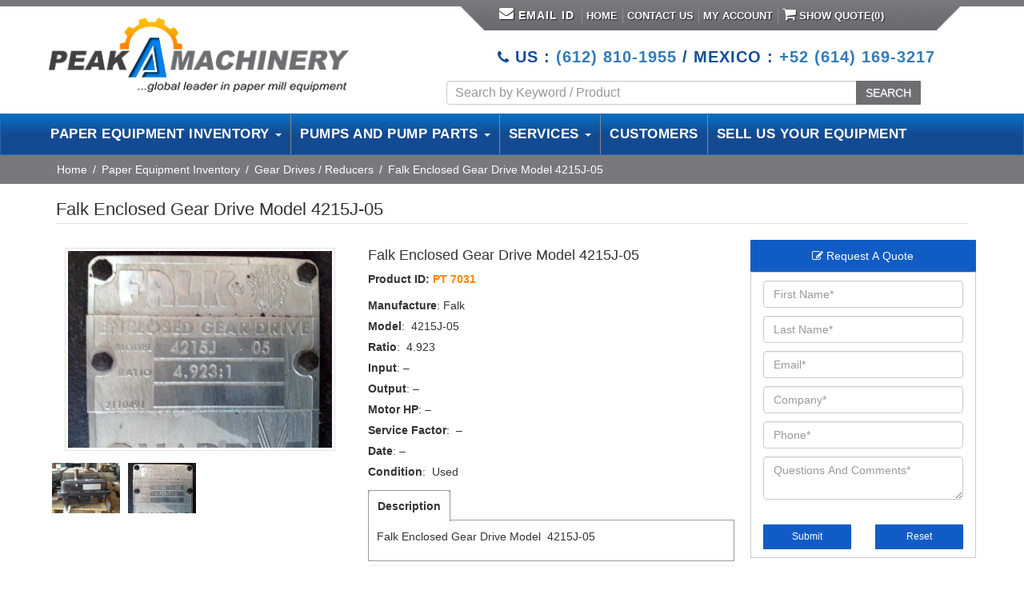

--- FILE ---
content_type: text/html; charset=UTF-8
request_url: https://www.peakmachinery.com/product/falk-enclosed-gear-drive-model-4215j-05-2/
body_size: 30379
content:
 
<!doctype html>
<html lang="en-US">
<head>
<meta charset="utf-8">
<meta http-equiv="Content-type" content="text/html; charset=utf-8"/>
<meta name="viewport" content="width=device-width, initial-scale=1">

<meta name='robots' content='index, follow, max-image-preview:large, max-snippet:-1, max-video-preview:-1' />
	<style>img:is([sizes="auto" i], [sizes^="auto," i]) { contain-intrinsic-size: 3000px 1500px }</style>
	
            <script data-no-defer="1" data-ezscrex="false" data-cfasync="false" data-pagespeed-no-defer data-cookieconsent="ignore">
                var ctPublicFunctions = {"_ajax_nonce":"471e6ffad7","_rest_nonce":"8e56e2c4f6","_ajax_url":"\/wp-admin\/admin-ajax.php","_rest_url":"https:\/\/www.peakmachinery.com\/wp-json\/","data__cookies_type":"none","data__ajax_type":"rest","data__bot_detector_enabled":"0","data__frontend_data_log_enabled":1,"cookiePrefix":"","wprocket_detected":false,"host_url":"www.peakmachinery.com","text__ee_click_to_select":"Click to select the whole data","text__ee_original_email":"The complete one is","text__ee_got_it":"Got it","text__ee_blocked":"Blocked","text__ee_cannot_connect":"Cannot connect","text__ee_cannot_decode":"Can not decode email. Unknown reason","text__ee_email_decoder":"CleanTalk email decoder","text__ee_wait_for_decoding":"The magic is on the way!","text__ee_decoding_process":"Please wait a few seconds while we decode the contact data."}
            </script>
        
            <script data-no-defer="1" data-ezscrex="false" data-cfasync="false" data-pagespeed-no-defer data-cookieconsent="ignore">
                var ctPublic = {"_ajax_nonce":"471e6ffad7","settings__forms__check_internal":"0","settings__forms__check_external":"0","settings__forms__force_protection":"0","settings__forms__search_test":"1","settings__data__bot_detector_enabled":"0","settings__sfw__anti_crawler":0,"blog_home":"https:\/\/www.peakmachinery.com\/","pixel__setting":"3","pixel__enabled":false,"pixel__url":"https:\/\/moderate10-v4.cleantalk.org\/pixel\/67b972a43836eec817036e3fb5f94e00.gif","data__email_check_before_post":"0","data__email_check_exist_post":"1","data__cookies_type":"none","data__key_is_ok":true,"data__visible_fields_required":true,"wl_brandname":"Anti-Spam by CleanTalk","wl_brandname_short":"CleanTalk","ct_checkjs_key":1137621866,"emailEncoderPassKey":"e11087d94b34daab91e71bc2d65798e5","bot_detector_forms_excluded":"W10=","advancedCacheExists":false,"varnishCacheExists":false,"wc_ajax_add_to_cart":true}
            </script>
        
	<!-- This site is optimized with the Yoast SEO plugin v26.0 - https://yoast.com/wordpress/plugins/seo/ -->
	<title>Falk Enclosed Gear Drive Model 4215J-05 - PT 7031 - Peak Machinery</title>
	<meta name="description" content="Buy Falk Enclosed Gear Drive Model 4215J-05  - PT 7031. Peak Machinery offers new and used Falk Enclosed Gear Drive Model 4215J-05. Paper equipment and pumps models from top leading brands available." />
	<link rel="canonical" href="https://www.peakmachinery.com/product/falk-enclosed-gear-drive-model-4215j-05-2/" />
	<script type="application/ld+json" class="yoast-schema-graph">{"@context":"https://schema.org","@graph":[{"@type":"WebPage","@id":"https://www.peakmachinery.com/product/falk-enclosed-gear-drive-model-4215j-05-2/","url":"https://www.peakmachinery.com/product/falk-enclosed-gear-drive-model-4215j-05-2/","name":"Falk Enclosed Gear Drive Model 4215J-05 - PT 7031 - Peak Machinery","isPartOf":{"@id":"https://www.peakmachinery.com/#website"},"primaryImageOfPage":{"@id":"https://www.peakmachinery.com/product/falk-enclosed-gear-drive-model-4215j-05-2/#primaryimage"},"image":{"@id":"https://www.peakmachinery.com/product/falk-enclosed-gear-drive-model-4215j-05-2/#primaryimage"},"thumbnailUrl":"https://www.peakmachinery.com/wp-content/uploads/2013/10/0b63c84b80570759fd712146365834c5.jpg-6.webp","datePublished":"2013-10-05T04:33:44+00:00","dateModified":"2025-10-05T04:49:18+00:00","description":"Buy Falk Enclosed Gear Drive Model 4215J-05 - PT 7031. Peak Machinery offers new and used Falk Enclosed Gear Drive Model 4215J-05. Paper equipment and pumps models from top leading brands available.","breadcrumb":{"@id":"https://www.peakmachinery.com/product/falk-enclosed-gear-drive-model-4215j-05-2/#breadcrumb"},"inLanguage":"en-US","potentialAction":[{"@type":"ReadAction","target":["https://www.peakmachinery.com/product/falk-enclosed-gear-drive-model-4215j-05-2/"]}]},{"@type":"ImageObject","inLanguage":"en-US","@id":"https://www.peakmachinery.com/product/falk-enclosed-gear-drive-model-4215j-05-2/#primaryimage","url":"https://www.peakmachinery.com/wp-content/uploads/2013/10/0b63c84b80570759fd712146365834c5.jpg-6.webp","contentUrl":"https://www.peakmachinery.com/wp-content/uploads/2013/10/0b63c84b80570759fd712146365834c5.jpg-6.webp","width":640,"height":477},{"@type":"BreadcrumbList","@id":"https://www.peakmachinery.com/product/falk-enclosed-gear-drive-model-4215j-05-2/#breadcrumb","itemListElement":[{"@type":"ListItem","position":1,"name":"Home","item":"https://www.peakmachinery.com/"},{"@type":"ListItem","position":2,"name":"Industrial Paper Equipment","item":"https://www.peakmachinery.com/products/"},{"@type":"ListItem","position":3,"name":"Falk Enclosed Gear Drive Model 4215J-05"}]},{"@type":"WebSite","@id":"https://www.peakmachinery.com/#website","url":"https://www.peakmachinery.com/","name":"Peak Machinery","description":"Pulp and Paper Equipment","potentialAction":[{"@type":"SearchAction","target":{"@type":"EntryPoint","urlTemplate":"https://www.peakmachinery.com/?s={search_term_string}"},"query-input":{"@type":"PropertyValueSpecification","valueRequired":true,"valueName":"search_term_string"}}],"inLanguage":"en-US"}]}</script>
	<!-- / Yoast SEO plugin. -->


<link rel='dns-prefetch' href='//ajax.googleapis.com' />
<link rel='dns-prefetch' href='//maxcdn.bootstrapcdn.com' />
<script type="text/javascript">
/* <![CDATA[ */
window._wpemojiSettings = {"baseUrl":"https:\/\/s.w.org\/images\/core\/emoji\/16.0.1\/72x72\/","ext":".png","svgUrl":"https:\/\/s.w.org\/images\/core\/emoji\/16.0.1\/svg\/","svgExt":".svg","source":{"concatemoji":"https:\/\/www.peakmachinery.com\/wp-includes\/js\/wp-emoji-release.min.js"}};
/*! This file is auto-generated */
!function(s,n){var o,i,e;function c(e){try{var t={supportTests:e,timestamp:(new Date).valueOf()};sessionStorage.setItem(o,JSON.stringify(t))}catch(e){}}function p(e,t,n){e.clearRect(0,0,e.canvas.width,e.canvas.height),e.fillText(t,0,0);var t=new Uint32Array(e.getImageData(0,0,e.canvas.width,e.canvas.height).data),a=(e.clearRect(0,0,e.canvas.width,e.canvas.height),e.fillText(n,0,0),new Uint32Array(e.getImageData(0,0,e.canvas.width,e.canvas.height).data));return t.every(function(e,t){return e===a[t]})}function u(e,t){e.clearRect(0,0,e.canvas.width,e.canvas.height),e.fillText(t,0,0);for(var n=e.getImageData(16,16,1,1),a=0;a<n.data.length;a++)if(0!==n.data[a])return!1;return!0}function f(e,t,n,a){switch(t){case"flag":return n(e,"\ud83c\udff3\ufe0f\u200d\u26a7\ufe0f","\ud83c\udff3\ufe0f\u200b\u26a7\ufe0f")?!1:!n(e,"\ud83c\udde8\ud83c\uddf6","\ud83c\udde8\u200b\ud83c\uddf6")&&!n(e,"\ud83c\udff4\udb40\udc67\udb40\udc62\udb40\udc65\udb40\udc6e\udb40\udc67\udb40\udc7f","\ud83c\udff4\u200b\udb40\udc67\u200b\udb40\udc62\u200b\udb40\udc65\u200b\udb40\udc6e\u200b\udb40\udc67\u200b\udb40\udc7f");case"emoji":return!a(e,"\ud83e\udedf")}return!1}function g(e,t,n,a){var r="undefined"!=typeof WorkerGlobalScope&&self instanceof WorkerGlobalScope?new OffscreenCanvas(300,150):s.createElement("canvas"),o=r.getContext("2d",{willReadFrequently:!0}),i=(o.textBaseline="top",o.font="600 32px Arial",{});return e.forEach(function(e){i[e]=t(o,e,n,a)}),i}function t(e){var t=s.createElement("script");t.src=e,t.defer=!0,s.head.appendChild(t)}"undefined"!=typeof Promise&&(o="wpEmojiSettingsSupports",i=["flag","emoji"],n.supports={everything:!0,everythingExceptFlag:!0},e=new Promise(function(e){s.addEventListener("DOMContentLoaded",e,{once:!0})}),new Promise(function(t){var n=function(){try{var e=JSON.parse(sessionStorage.getItem(o));if("object"==typeof e&&"number"==typeof e.timestamp&&(new Date).valueOf()<e.timestamp+604800&&"object"==typeof e.supportTests)return e.supportTests}catch(e){}return null}();if(!n){if("undefined"!=typeof Worker&&"undefined"!=typeof OffscreenCanvas&&"undefined"!=typeof URL&&URL.createObjectURL&&"undefined"!=typeof Blob)try{var e="postMessage("+g.toString()+"("+[JSON.stringify(i),f.toString(),p.toString(),u.toString()].join(",")+"));",a=new Blob([e],{type:"text/javascript"}),r=new Worker(URL.createObjectURL(a),{name:"wpTestEmojiSupports"});return void(r.onmessage=function(e){c(n=e.data),r.terminate(),t(n)})}catch(e){}c(n=g(i,f,p,u))}t(n)}).then(function(e){for(var t in e)n.supports[t]=e[t],n.supports.everything=n.supports.everything&&n.supports[t],"flag"!==t&&(n.supports.everythingExceptFlag=n.supports.everythingExceptFlag&&n.supports[t]);n.supports.everythingExceptFlag=n.supports.everythingExceptFlag&&!n.supports.flag,n.DOMReady=!1,n.readyCallback=function(){n.DOMReady=!0}}).then(function(){return e}).then(function(){var e;n.supports.everything||(n.readyCallback(),(e=n.source||{}).concatemoji?t(e.concatemoji):e.wpemoji&&e.twemoji&&(t(e.twemoji),t(e.wpemoji)))}))}((window,document),window._wpemojiSettings);
/* ]]> */
</script>
		
	<style id='wp-emoji-styles-inline-css' type='text/css'>

	img.wp-smiley, img.emoji {
		display: inline !important;
		border: none !important;
		box-shadow: none !important;
		height: 1em !important;
		width: 1em !important;
		margin: 0 0.07em !important;
		vertical-align: -0.1em !important;
		background: none !important;
		padding: 0 !important;
	}
</style>
<link rel='stylesheet' id='wp-block-library-css' href='https://www.peakmachinery.com/wp-includes/css/dist/block-library/style.min.css' type='text/css' media='all' />
<style id='classic-theme-styles-inline-css' type='text/css'>
/*! This file is auto-generated */
.wp-block-button__link{color:#fff;background-color:#32373c;border-radius:9999px;box-shadow:none;text-decoration:none;padding:calc(.667em + 2px) calc(1.333em + 2px);font-size:1.125em}.wp-block-file__button{background:#32373c;color:#fff;text-decoration:none}
</style>
<style id='global-styles-inline-css' type='text/css'>
:root{--wp--preset--aspect-ratio--square: 1;--wp--preset--aspect-ratio--4-3: 4/3;--wp--preset--aspect-ratio--3-4: 3/4;--wp--preset--aspect-ratio--3-2: 3/2;--wp--preset--aspect-ratio--2-3: 2/3;--wp--preset--aspect-ratio--16-9: 16/9;--wp--preset--aspect-ratio--9-16: 9/16;--wp--preset--color--black: #000000;--wp--preset--color--cyan-bluish-gray: #abb8c3;--wp--preset--color--white: #ffffff;--wp--preset--color--pale-pink: #f78da7;--wp--preset--color--vivid-red: #cf2e2e;--wp--preset--color--luminous-vivid-orange: #ff6900;--wp--preset--color--luminous-vivid-amber: #fcb900;--wp--preset--color--light-green-cyan: #7bdcb5;--wp--preset--color--vivid-green-cyan: #00d084;--wp--preset--color--pale-cyan-blue: #8ed1fc;--wp--preset--color--vivid-cyan-blue: #0693e3;--wp--preset--color--vivid-purple: #9b51e0;--wp--preset--gradient--vivid-cyan-blue-to-vivid-purple: linear-gradient(135deg,rgba(6,147,227,1) 0%,rgb(155,81,224) 100%);--wp--preset--gradient--light-green-cyan-to-vivid-green-cyan: linear-gradient(135deg,rgb(122,220,180) 0%,rgb(0,208,130) 100%);--wp--preset--gradient--luminous-vivid-amber-to-luminous-vivid-orange: linear-gradient(135deg,rgba(252,185,0,1) 0%,rgba(255,105,0,1) 100%);--wp--preset--gradient--luminous-vivid-orange-to-vivid-red: linear-gradient(135deg,rgba(255,105,0,1) 0%,rgb(207,46,46) 100%);--wp--preset--gradient--very-light-gray-to-cyan-bluish-gray: linear-gradient(135deg,rgb(238,238,238) 0%,rgb(169,184,195) 100%);--wp--preset--gradient--cool-to-warm-spectrum: linear-gradient(135deg,rgb(74,234,220) 0%,rgb(151,120,209) 20%,rgb(207,42,186) 40%,rgb(238,44,130) 60%,rgb(251,105,98) 80%,rgb(254,248,76) 100%);--wp--preset--gradient--blush-light-purple: linear-gradient(135deg,rgb(255,206,236) 0%,rgb(152,150,240) 100%);--wp--preset--gradient--blush-bordeaux: linear-gradient(135deg,rgb(254,205,165) 0%,rgb(254,45,45) 50%,rgb(107,0,62) 100%);--wp--preset--gradient--luminous-dusk: linear-gradient(135deg,rgb(255,203,112) 0%,rgb(199,81,192) 50%,rgb(65,88,208) 100%);--wp--preset--gradient--pale-ocean: linear-gradient(135deg,rgb(255,245,203) 0%,rgb(182,227,212) 50%,rgb(51,167,181) 100%);--wp--preset--gradient--electric-grass: linear-gradient(135deg,rgb(202,248,128) 0%,rgb(113,206,126) 100%);--wp--preset--gradient--midnight: linear-gradient(135deg,rgb(2,3,129) 0%,rgb(40,116,252) 100%);--wp--preset--font-size--small: 13px;--wp--preset--font-size--medium: 20px;--wp--preset--font-size--large: 36px;--wp--preset--font-size--x-large: 42px;--wp--preset--spacing--20: 0.44rem;--wp--preset--spacing--30: 0.67rem;--wp--preset--spacing--40: 1rem;--wp--preset--spacing--50: 1.5rem;--wp--preset--spacing--60: 2.25rem;--wp--preset--spacing--70: 3.38rem;--wp--preset--spacing--80: 5.06rem;--wp--preset--shadow--natural: 6px 6px 9px rgba(0, 0, 0, 0.2);--wp--preset--shadow--deep: 12px 12px 50px rgba(0, 0, 0, 0.4);--wp--preset--shadow--sharp: 6px 6px 0px rgba(0, 0, 0, 0.2);--wp--preset--shadow--outlined: 6px 6px 0px -3px rgba(255, 255, 255, 1), 6px 6px rgba(0, 0, 0, 1);--wp--preset--shadow--crisp: 6px 6px 0px rgba(0, 0, 0, 1);}:where(.is-layout-flex){gap: 0.5em;}:where(.is-layout-grid){gap: 0.5em;}body .is-layout-flex{display: flex;}.is-layout-flex{flex-wrap: wrap;align-items: center;}.is-layout-flex > :is(*, div){margin: 0;}body .is-layout-grid{display: grid;}.is-layout-grid > :is(*, div){margin: 0;}:where(.wp-block-columns.is-layout-flex){gap: 2em;}:where(.wp-block-columns.is-layout-grid){gap: 2em;}:where(.wp-block-post-template.is-layout-flex){gap: 1.25em;}:where(.wp-block-post-template.is-layout-grid){gap: 1.25em;}.has-black-color{color: var(--wp--preset--color--black) !important;}.has-cyan-bluish-gray-color{color: var(--wp--preset--color--cyan-bluish-gray) !important;}.has-white-color{color: var(--wp--preset--color--white) !important;}.has-pale-pink-color{color: var(--wp--preset--color--pale-pink) !important;}.has-vivid-red-color{color: var(--wp--preset--color--vivid-red) !important;}.has-luminous-vivid-orange-color{color: var(--wp--preset--color--luminous-vivid-orange) !important;}.has-luminous-vivid-amber-color{color: var(--wp--preset--color--luminous-vivid-amber) !important;}.has-light-green-cyan-color{color: var(--wp--preset--color--light-green-cyan) !important;}.has-vivid-green-cyan-color{color: var(--wp--preset--color--vivid-green-cyan) !important;}.has-pale-cyan-blue-color{color: var(--wp--preset--color--pale-cyan-blue) !important;}.has-vivid-cyan-blue-color{color: var(--wp--preset--color--vivid-cyan-blue) !important;}.has-vivid-purple-color{color: var(--wp--preset--color--vivid-purple) !important;}.has-black-background-color{background-color: var(--wp--preset--color--black) !important;}.has-cyan-bluish-gray-background-color{background-color: var(--wp--preset--color--cyan-bluish-gray) !important;}.has-white-background-color{background-color: var(--wp--preset--color--white) !important;}.has-pale-pink-background-color{background-color: var(--wp--preset--color--pale-pink) !important;}.has-vivid-red-background-color{background-color: var(--wp--preset--color--vivid-red) !important;}.has-luminous-vivid-orange-background-color{background-color: var(--wp--preset--color--luminous-vivid-orange) !important;}.has-luminous-vivid-amber-background-color{background-color: var(--wp--preset--color--luminous-vivid-amber) !important;}.has-light-green-cyan-background-color{background-color: var(--wp--preset--color--light-green-cyan) !important;}.has-vivid-green-cyan-background-color{background-color: var(--wp--preset--color--vivid-green-cyan) !important;}.has-pale-cyan-blue-background-color{background-color: var(--wp--preset--color--pale-cyan-blue) !important;}.has-vivid-cyan-blue-background-color{background-color: var(--wp--preset--color--vivid-cyan-blue) !important;}.has-vivid-purple-background-color{background-color: var(--wp--preset--color--vivid-purple) !important;}.has-black-border-color{border-color: var(--wp--preset--color--black) !important;}.has-cyan-bluish-gray-border-color{border-color: var(--wp--preset--color--cyan-bluish-gray) !important;}.has-white-border-color{border-color: var(--wp--preset--color--white) !important;}.has-pale-pink-border-color{border-color: var(--wp--preset--color--pale-pink) !important;}.has-vivid-red-border-color{border-color: var(--wp--preset--color--vivid-red) !important;}.has-luminous-vivid-orange-border-color{border-color: var(--wp--preset--color--luminous-vivid-orange) !important;}.has-luminous-vivid-amber-border-color{border-color: var(--wp--preset--color--luminous-vivid-amber) !important;}.has-light-green-cyan-border-color{border-color: var(--wp--preset--color--light-green-cyan) !important;}.has-vivid-green-cyan-border-color{border-color: var(--wp--preset--color--vivid-green-cyan) !important;}.has-pale-cyan-blue-border-color{border-color: var(--wp--preset--color--pale-cyan-blue) !important;}.has-vivid-cyan-blue-border-color{border-color: var(--wp--preset--color--vivid-cyan-blue) !important;}.has-vivid-purple-border-color{border-color: var(--wp--preset--color--vivid-purple) !important;}.has-vivid-cyan-blue-to-vivid-purple-gradient-background{background: var(--wp--preset--gradient--vivid-cyan-blue-to-vivid-purple) !important;}.has-light-green-cyan-to-vivid-green-cyan-gradient-background{background: var(--wp--preset--gradient--light-green-cyan-to-vivid-green-cyan) !important;}.has-luminous-vivid-amber-to-luminous-vivid-orange-gradient-background{background: var(--wp--preset--gradient--luminous-vivid-amber-to-luminous-vivid-orange) !important;}.has-luminous-vivid-orange-to-vivid-red-gradient-background{background: var(--wp--preset--gradient--luminous-vivid-orange-to-vivid-red) !important;}.has-very-light-gray-to-cyan-bluish-gray-gradient-background{background: var(--wp--preset--gradient--very-light-gray-to-cyan-bluish-gray) !important;}.has-cool-to-warm-spectrum-gradient-background{background: var(--wp--preset--gradient--cool-to-warm-spectrum) !important;}.has-blush-light-purple-gradient-background{background: var(--wp--preset--gradient--blush-light-purple) !important;}.has-blush-bordeaux-gradient-background{background: var(--wp--preset--gradient--blush-bordeaux) !important;}.has-luminous-dusk-gradient-background{background: var(--wp--preset--gradient--luminous-dusk) !important;}.has-pale-ocean-gradient-background{background: var(--wp--preset--gradient--pale-ocean) !important;}.has-electric-grass-gradient-background{background: var(--wp--preset--gradient--electric-grass) !important;}.has-midnight-gradient-background{background: var(--wp--preset--gradient--midnight) !important;}.has-small-font-size{font-size: var(--wp--preset--font-size--small) !important;}.has-medium-font-size{font-size: var(--wp--preset--font-size--medium) !important;}.has-large-font-size{font-size: var(--wp--preset--font-size--large) !important;}.has-x-large-font-size{font-size: var(--wp--preset--font-size--x-large) !important;}
:where(.wp-block-post-template.is-layout-flex){gap: 1.25em;}:where(.wp-block-post-template.is-layout-grid){gap: 1.25em;}
:where(.wp-block-columns.is-layout-flex){gap: 2em;}:where(.wp-block-columns.is-layout-grid){gap: 2em;}
:root :where(.wp-block-pullquote){font-size: 1.5em;line-height: 1.6;}
</style>
<link rel='stylesheet' id='cleantalk-public-css-css' href='https://www.peakmachinery.com/wp-content/plugins/cleantalk-spam-protect/css/cleantalk-public.min.css' type='text/css' media='all' />
<link rel='stylesheet' id='cleantalk-email-decoder-css-css' href='https://www.peakmachinery.com/wp-content/plugins/cleantalk-spam-protect/css/cleantalk-email-decoder.min.css' type='text/css' media='all' />
<link rel='stylesheet' id='afrfq-front-css' href='https://www.peakmachinery.com/wp-content/plugins/woocommerce-request-a-quote/assets/css/afrfq_front.css' type='text/css' media='all' />
<link rel='stylesheet' id='afrfq-font-awesom-css' href='https://maxcdn.bootstrapcdn.com/font-awesome/4.5.0/css/font-awesome.css' type='text/css' media='all' />
<link rel='stylesheet' id='select2-front-css' href='https://www.peakmachinery.com/wp-content/plugins/woocommerce-request-a-quote//assets/css/select2.css' type='text/css' media='all' />
<link rel='stylesheet' id='dashicons-css' href='https://www.peakmachinery.com/wp-includes/css/dashicons.min.css' type='text/css' media='all' />
<link rel='stylesheet' id='woocommerce-layout-css' href='https://www.peakmachinery.com/wp-content/plugins/woocommerce/assets/css/woocommerce-layout.css' type='text/css' media='all' />
<link rel='stylesheet' id='woocommerce-smallscreen-css' href='https://www.peakmachinery.com/wp-content/plugins/woocommerce/assets/css/woocommerce-smallscreen.css' type='text/css' media='only screen and (max-width: 768px)' />
<link rel='stylesheet' id='woocommerce-general-css' href='https://www.peakmachinery.com/wp-content/plugins/woocommerce/assets/css/woocommerce.css' type='text/css' media='all' />
<style id='woocommerce-inline-inline-css' type='text/css'>
.woocommerce form .form-row .required { visibility: visible; }
</style>
<link rel='stylesheet' id='brands-styles-css' href='https://www.peakmachinery.com/wp-content/plugins/woocommerce/assets/css/brands.css' type='text/css' media='all' />
<link rel='stylesheet' id='wp-paginate-css' href='https://www.peakmachinery.com/wp-content/plugins/wp-paginate/css/wp-paginate.css' type='text/css' media='screen' />
<script type="text/javascript" src="https://www.peakmachinery.com/wp-content/plugins/cleantalk-spam-protect/js/apbct-public-bundle_gathering.min.js" id="apbct-public-bundle_gathering.min-js-js"></script>
<script type="text/javascript" src="//ajax.googleapis.com/ajax/libs/jquery/1.10.2/jquery.min.js" id="jquery-js"></script>
<script type="text/javascript" src="https://www.peakmachinery.com/wp-content/plugins/woocommerce/assets/js/jquery-blockui/jquery.blockUI.min.js" id="jquery-blockui-js" defer="defer" data-wp-strategy="defer"></script>
<script type="text/javascript" id="wc-add-to-cart-js-extra">
/* <![CDATA[ */
var wc_add_to_cart_params = {"ajax_url":"\/wp-admin\/admin-ajax.php","wc_ajax_url":"\/?wc-ajax=%%endpoint%%","i18n_view_cart":"View cart","cart_url":"https:\/\/www.peakmachinery.com\/cart\/","is_cart":"","cart_redirect_after_add":"no"};
/* ]]> */
</script>
<script type="text/javascript" src="https://www.peakmachinery.com/wp-content/plugins/woocommerce/assets/js/frontend/add-to-cart.min.js" id="wc-add-to-cart-js" defer="defer" data-wp-strategy="defer"></script>
<script type="text/javascript" id="wc-single-product-js-extra">
/* <![CDATA[ */
var wc_single_product_params = {"i18n_required_rating_text":"Please select a rating","i18n_rating_options":["1 of 5 stars","2 of 5 stars","3 of 5 stars","4 of 5 stars","5 of 5 stars"],"i18n_product_gallery_trigger_text":"View full-screen image gallery","review_rating_required":"yes","flexslider":{"rtl":false,"animation":"slide","smoothHeight":true,"directionNav":false,"controlNav":"thumbnails","slideshow":false,"animationSpeed":500,"animationLoop":false,"allowOneSlide":false},"zoom_enabled":"","zoom_options":[],"photoswipe_enabled":"","photoswipe_options":{"shareEl":false,"closeOnScroll":false,"history":false,"hideAnimationDuration":0,"showAnimationDuration":0},"flexslider_enabled":""};
/* ]]> */
</script>
<script type="text/javascript" src="https://www.peakmachinery.com/wp-content/plugins/woocommerce/assets/js/frontend/single-product.min.js" id="wc-single-product-js" defer="defer" data-wp-strategy="defer"></script>
<script type="text/javascript" src="https://www.peakmachinery.com/wp-content/plugins/woocommerce/assets/js/js-cookie/js.cookie.min.js" id="js-cookie-js" defer="defer" data-wp-strategy="defer"></script>
<script type="text/javascript" id="woocommerce-js-extra">
/* <![CDATA[ */
var woocommerce_params = {"ajax_url":"\/wp-admin\/admin-ajax.php","wc_ajax_url":"\/?wc-ajax=%%endpoint%%","i18n_password_show":"Show password","i18n_password_hide":"Hide password"};
/* ]]> */
</script>
<script type="text/javascript" src="https://www.peakmachinery.com/wp-content/plugins/woocommerce/assets/js/frontend/woocommerce.min.js" id="woocommerce-js" defer="defer" data-wp-strategy="defer"></script>
<link rel="https://api.w.org/" href="https://www.peakmachinery.com/wp-json/" /><link rel="alternate" title="JSON" type="application/json" href="https://www.peakmachinery.com/wp-json/wp/v2/product/3547" /><link rel="alternate" title="oEmbed (JSON)" type="application/json+oembed" href="https://www.peakmachinery.com/wp-json/oembed/1.0/embed?url=https%3A%2F%2Fwww.peakmachinery.com%2Fproduct%2Ffalk-enclosed-gear-drive-model-4215j-05-2%2F" />
<link rel="alternate" title="oEmbed (XML)" type="text/xml+oembed" href="https://www.peakmachinery.com/wp-json/oembed/1.0/embed?url=https%3A%2F%2Fwww.peakmachinery.com%2Fproduct%2Ffalk-enclosed-gear-drive-model-4215j-05-2%2F&#038;format=xml" />
	<link rel="preconnect" href="https://fonts.googleapis.com">
	<link rel="preconnect" href="https://fonts.gstatic.com">
				<style type="text/css">
						</style>
				<noscript><style>.woocommerce-product-gallery{ opacity: 1 !important; }</style></noscript>
			<style type="text/css" id="wp-custom-css">
			.is-search-sections img {
    width: 28px;
    height: 28px !important;
}.is-search-sections .left-section {
    float: left;
    width: 43px !important;
}.is-ajax-search-details a, .is-ajax-search-result a {
    color: #6d6f72 !important;
    text-decoration: none !important;
}.is-ajax-search-post.is-product {
    height: 21px;
    border: none;
}.is-ajax-search-details a:hover, .is-ajax-search-result a:hover {
    color: #000 !important;
    text-decoration: none !important;
}.is-ajax-search-result {
    z-index: 999999999999999999 !important;
}.is-form-style {
    
    margin-top: 8px;
}.is-search-sections .thumbnail {
    display: unset;
    z-index: 1;
    position: relative;
}

form.form-wppp-select.products-per-page {
    display: none;
}

.col-md-5.col-sm-6.col-xs-12.tax_pro {
    display: none;
}
span.is-loader-image {
    display: none !IMPORTANT; 
}#myCarousel {
    margin: 0 35px;
    width: 80% !important;
}
#myCarousel, #myCarousel .item img{margin-left: 0 !important; margin-right:0 !important;width: 100% !important;}





@media (max-width: 1280px){
.top_nav {background-position: 10px;padding: 10px 20px 4px;}
.top_nav ul li a {padding: 0 5px !important;}
}
@media (max-width:991px){
	.mobile-head-peak{display:block !important;}
	.desktop-head-peak{display:none !important;}
	.header_fixed .row{position: fixed;background-color: #fff;width: 100%;top:25px;}
	.logo_container .logo {padding: 15px 0 5px;}
	.floting_btn_menubars{top: 54px!important;}
	#myCarousel{margin-top: 100px !important;}
	
}
@media (max-width:768px){
.header_fixed .row{position: fixed;background-color: #fff;width: 100%;}
	.logo_container .logo {padding: 15px 0 5px;}
	
}div#overlay,a.button.wc-forward {
    display: none !important;
}

.woocommerce-message {
    float: left;
}.afrfq_success_message:has(+ .woocommerce) ~ .woocommerce .cart-empty {
    display: none !important;
}
@media (max-width:1157px){
.carousel-caption {
         display: block !important;  
	   left: 10% !important; margin-top: -60px !important;
    }
}		</style>
			<style id="egf-frontend-styles" type="text/css">
		p {} h1 {} h2 {} h3 {} h4 {} h5 {} h6 {} 	</style>
	
<link href="https://www.peakmachinery.com/wp-content/themes/peak/css/bootstrap.min.css" rel="stylesheet">
<link href="https://www.peakmachinery.com/wp-content/themes/peak/css/style.css" rel="stylesheet">
<link href="https://www.peakmachinery.com/wp-content/themes/peak/css/custom.css" rel="stylesheet">
<link href="https://www.peakmachinery.com/wp-content/themes/peak/css/font-awesome.css" rel="stylesheet">
<link href="https://www.peakmachinery.com/wp-content/themes/peak/css/menu/fhmm.css" rel="stylesheet">
<link href="https://www.peakmachinery.com/wp-content/themes/peak/css/responsive.css" rel="stylesheet">
<link href="https://www.peakmachinery.com/wp-content/themes/peak/js/mob-panel/responsive-nav.css" rel="stylesheet">
 
<!-- validation Engine --------------------->
<link rel="stylesheet" href="https://www.peakmachinery.com/wp-content/themes/peak/css/validation/validationEngine.jquery.css" type="text/css"/>
<link rel="stylesheet" href="https://www.peakmachinery.com/wp-content/themes/peak/css/validation/template.css" type="text/css"/>
<!-- validation Engine --------------------->  
<!-- Telephone -->
<link rel="stylesheet" href="https://www.peakmachinery.com/wp-content/themes/peak/build/css/intlTelInput.css">
<link rel="shortcut icon"  href="https://www.peakmachinery.com/wp-content/themes/peak/favicon.ico" >
<!--<script src="https://www.peakmachinery.com/js/mob-panel/responsive-nav.js"></script>  --> 
<style>.async-hide { opacity: 0 !important} </style>
<script>(function(a,s,y,n,c,h,i,d,e){s.className+=' '+y;h.start=1*new Date;
h.end=i=function(){s.className=s.className.replace(RegExp(' ?'+y),'')};
(a[n]=a[n]||[]).hide=h;setTimeout(function(){i();h.end=null},c);h.timeout=c;
})(window,document.documentElement,'async-hide','dataLayer',4000,
{'GTM-KM82Z3S':true});</script>
	
<script>
 (function(i,s,o,g,r,a,m){i['GoogleAnalyticsObject']=r;i[r]=i[r]||function(){
 (i[r].q=i[r].q||[]).push(arguments)},i[r].l=1*new Date();a=s.createElement(o),
 m=s.getElementsByTagName(o)[0];a.async=1;a.src=g;m.parentNode.insertBefore(a,m)
 })(window,document,'script','https://www.google-analytics.com/analytics.js','ga');
 ga('create', 'UA-1193715-1', 'auto');
 ga('require', 'GTM-KM82Z3S');	
 ga('send', 'pageview');
</script>
<!-- Google tag (gtag.js) GA4 Tracking Code -->
<script async src="https://www.googletagmanager.com/gtag/js?id=G-84RWMRW4HY"></script>
<script>
  window.dataLayer = window.dataLayer || [];
  function gtag(){dataLayer.push(arguments);}
  gtag('js', new Date());

  gtag('config', 'G-84RWMRW4HY');
</script>	
	<!-- Google Tag Manager -->
<script>(function(w,d,s,l,i){w[l]=w[l]||[];w[l].push({'gtm.start':
new Date().getTime(),event:'gtm.js'});var f=d.getElementsByTagName(s)[0],
j=d.createElement(s),dl=l!='dataLayer'?'&l='+l:'';j.async=true;j.src=
'https://www.googletagmanager.com/gtm.js?id='+i+dl;f.parentNode.insertBefore(j,f);
})(window,document,'script','dataLayer','GTM-W6K9ZTNC');</script>
<!-- End Google Tag Manager -->
	
<!--Microsoft Clarity Tracking Code -->	
<script type="text/javascript">
    (function(c,l,a,r,i,t,y){
        c[a]=c[a]||function(){(c[a].q=c[a].q||[]).push(arguments)};
        t=l.createElement(r);t.async=1;t.src="https://www.clarity.ms/tag/"+i;
        y=l.getElementsByTagName(r)[0];y.parentNode.insertBefore(t,y);
    })(window, document, "clarity", "script", "454sum52mr");
</script>	
<!-- JSON-LD markup for Website -->
<script type="application/ld+json">
    {  "@context" : "http://schema.org",
       "@type" : "WebSite",
       "name" : "Peak Machinery, Inc.",
       "alternateName" : "Peak Machinery, Inc.",
       "url" : "https://www.peakmachinery.com/",
       "potentialAction": {
    "@type": "SearchAction",
    "target": "https://www.peakmachinery.com/?s={search_term_string}",
    "query-input": "required name=search_term_string"
  }
    }
</script>
<!-- JSON-LD markup for Local Address -->
<script type="application/ld+json">
{
  "@context" : "http://schema.org",
  "@type" : "LocalBusiness",
  "name" : "Peak Machinery, Inc.",
  "image" : "https://www.peakmachinery.com/wp-content/themes/peak/images/peak-machinery-logo.png",
  "url" : "https://www.peakmachinery.com/",
  "telephone" : [ "+1-612-810-1955"],
  "pricerange" : "$$$$",
  "openingHoursSpecification": [
    {
      "@type": "OpeningHoursSpecification",
      "dayOfWeek": [
        "Monday",
        "Tuesday",
	"Wednesday",
	"Thurday",
	"Friday		"
      ],
      "opens": "8:00",
      "closes": "17:00"
    },
    {
    "@type": "OpeningHoursSpecification",
    "dayOfWeek": [ 
	"Saturday",
	"Sunday"
	],
    "opens": "00:00",
    "closes": "00:00"
  }	
  ],
    "email" : "sales@peakmachinery.com",
  "address" : {
    "@type" : "PostalAddress",
    "streetAddress" : "11790 Owatonna Ct. NE",
    "addressLocality" : "Blaine",
    "addressRegion" : "Minnesota",
    "addressCountry" : "USA",
    "postalCode" : "55449"
       }     
 }
</script>
<!-- JSON-LD markup for Organization -->
<script type="application/ld+json">
{ "@context" : "http://schema.org",
  "@type" : "Organization",
  "name" : "Peak Machinery, Inc.",
  "url" : "https://www.peakmachinery.com/",
  "logo": "https://www.peakmachinery.com/wp-content/themes/peak/images/peak-machinery-logo.png",
  "contactPoint" : [
    { "@type" : "ContactPoint",
      "telephone" : "+1-612-810-1955",
      "contactType" : "technical support",
      "contactOption" : "USA",
      "availableLanguage" : ["English"]
	},
   {
    "@type": "ContactPoint",
    "telephone": "+52-614-169-3217",
    "contactType": "customer service",
    "contactOption" : "MEXICO"
   } ],
"sameAs" : [ 
 "https://www.facebook.com/peakmachinery/",
 "https://twitter.com/peakmachinery",
 "https://www.linkedin.com/company/peak-machinery-sales"
 ]
    
    }
</script>
<style>
 #search {width: 100%;float: left;padding: 10px;border: 1px solid #ccc;border-radius: 4px;font-size: 16px;}button#searchformz {float: right;margin-top: -30px;}.suggestions-box {border: 1px solid #ccc;border-top: none;position: absolute;width: 100%;max-height: 200px;overflow-y: auto;background-color: white;box-shadow: 0 4px 8px rgba(0, 0, 0, 0.1);z-index: 1000;border-radius: 0 0 4px 4px;}.suggestion {padding: 10px;cursor: pointer;font-size: 16px;border-bottom: 1px solid #eee;}.suggestion:hover {background-color: #f0f0f0;}.suggestion:last-child {border-bottom: none;}.suggestions-container {position: relative;width: 300px;margin: 0 auto;}#suggestions {list-style-type: none;padding: 0;position: absolute;z-index: 999999;width: 89%;text-align: left;margin-top: 30px;}#suggestions li {padding: 8px;cursor: pointer;}#suggestions li:hover {background-color: #f0f0f0;}ul.suggestions {max-height: 280px;overflow-y: auto;color: black;background: #dcdcdc;}ul.suggestions a {color: #2b2b2b;text-decoration: none;}#search-loader {position: absolute;right: 144px;top: 50%;transform: translateY(-50%);width: 20px;height: 20px;}
    </style>
</head>

<body class="wp-singular product-template-default single single-product postid-3547 wp-theme-peak theme-peak do-etfw woocommerce woocommerce-page woocommerce-no-js" style="background:url('https://www.peakmachinery.com/images/bg-pg.jpg');">

<div class="body_top" ></div>

<div class="" style="position:absolute;">&nbsp;</div>

  

<div class="mobile-head-peak">
<div class="col-xs-2 text-center" >
<a href="mailto:sales@peakmachinery.com" > <i class="fa fa-envelope"></i></a>
</div>
<div class="col-xs-2 text-center border-designs" >
<div class="btn-group dropup btn-block email-pop"> 
<a href="" class="dropdown-toggle phn-header" data-toggle="dropdown"> 
<i class="fa fa-phone"></i> <span class="sr-only">Toggle Dropdown</span> </a>
<ul class="dropdown-menu text-left" role="menu">
<li><a href="tel:+1(612) 810-1955" title="call:(612) 810-1955" onclick="ga('send', 'event', 'Call Tracking', 'Click/Touch', 'Us Phone no. (612) 810-1955 Header');" >US : (612) 810-1955</a></li>
<li><a href="tel:+52 (614) 169-3217" title="call:52 (614) 169-3217" onclick="ga('send', 'event', 'Call Tracking', 'Click/Touch', 'Maxico Phone no. 52 (614) 169-3217 Header');" >MEXICO :  52 (614) 169-3217</a></li>
</ul>
</div>
</div>
<div class="col-xs-2 border-design text-center top-cart" >
<span class="nop" style="">0</span>
<a href="https://www.peakmachinery.com/request-a-quote/" >
<i class="glyphicon glyphicon-shopping-cart"></i>
</a>
</div>
<div class="col-xs-6">
 

  


	
	</div>
</div>

<div class="position:relative; display:block;"></div>
<div class="container header_fixed">
<div class="row">
<div class="col-md-12">
<div class="row">
<div class="m_t30"></div>
<input type="hidden" name="template_directory_uri" id="template_directory_uri" value="https://www.peakmachinery.com/wp-content/themes/peak" />

<input type="hidden" name="siteurll" id="siteurll" value="https://www.peakmachinery.com/wp-content/themes/peak">
<div class="col-md-5 logo_container">
<a href="https://www.peakmachinery.com">
<img src="https://www.peakmachinery.com/wp-content/themes/peak/images/peak-machinery-logo.png" alt="logo" class="img-responsive logo" />
</a>
</div>
<div class="col-md-7 padding_l0 desktop-head-peak">
<div class="top_nav pull-right" >
<span>
<a title="sales@peakmachinery.com" href="mailto:sales@peakmachinery.com" onclick="ga('send', 'event', 'E-mail Header', 'Click', 'sales@peakmachinery.com');"><i class="fa fa-envelope"></i>EMAIL ID</a>

</span>

<ul class="menu" id="menu-top-header"><li class="menu-item menu-item-type-post_type menu-item-object-page menu-item-27447" id="menu-item-27447"><a href="https://www.peakmachinery.com">Home</a></li>



 
<li class="menu-item menu-item-type-post_type menu-item-object-page menu-item-27449" id="menu-item-27449"><a style="" href="https://www.peakmachinery.com/contact-us/?product_id=PT 7031">Contact Us</a></li>


<li class="menu-item menu-item-type-post_type menu-item-object-page menu-item-27449" id="menu-item-27449s"><a style="" href="https://www.peakmachinery.com/account-information/">My Account</a></li>
<li class="menu-item menu-item-type-post_type menu-item-object-page menu-item-2744d9" id="menu-item-27449d"><a  class=""  href="https://www.peakmachinery.com/request-a-quote/">

<i class="fa fa-shopping-cart"></i> Show Quote(<span class="nop" style=" font-size: 13px;margin:0;padding:0;">
    
0</span>)



</a></li>
</ul>

</div>
<style>
 #search {width: 100%;float: left;padding: 10px;border: 1px solid #ccc;border-radius: 4px;font-size: 16px;}button#searchformz {float: right;margin-top: -30px;}.suggestions-box {border: 1px solid #ccc;border-top: none;position: absolute;width: 100%;max-height: 200px;overflow-y: auto;background-color: white;box-shadow: 0 4px 8px rgba(0, 0, 0, 0.1);z-index: 1000;border-radius: 0 0 4px 4px;}.suggestion {padding: 10px;cursor: pointer;font-size: 16px;border-bottom: 1px solid #eee;}.suggestion:hover {background-color: #f0f0f0;}.suggestion:last-child {border-bottom: none;}.suggestions-container {position: relative;width: 300px;margin: 0 auto;}#suggestions {list-style-type: none;padding: 0;position: absolute;z-index: 999999;width: 89%;text-align: left;margin-top: 30px;}#suggestions li {padding: 8px;cursor: pointer;}#suggestions li:hover {background-color: #f0f0f0;}ul.suggestions {max-height: 280px;overflow-y: auto;color: black;background: #dcdcdc;}ul.suggestions a {color: #2b2b2b;text-decoration: none;}#search-loader {position: absolute;right: 144px;top: 50%;transform: translateY(-50%);width: 20px;height: 20px;}
    </style>
<div class="clearfix"></div>
<div class="top_con margin_t10 pull-right top_media">
<i class="fa fa-phone" ></i>
<strong>US</strong> : <a href="tel:+16128101955" title="call:(612) 810-1955" onclick="ga('send', 'event', 'Call Tracking', 'Click/Touch', 'Us Phone no. 6128101955 Header');">(612) 810-1955</a> / 
<strong>MEXICO</strong> : <a href="tel:+526141693217" title="call:+52 (614) 169-3217" onclick="ga('send', 'event', 'Call Tracking', 'Click/Touch', 'Maxico Phone no. 526141693217 Header');">+52 (614) 169-3217</a>
</div>

<div class="col-md-12 margin_t10 pull-right padding_r0 search_head text-right"> 
 

<aside class="widget widget_search" id="search-3">
<!--
<div class="aws-container" data-url="https://www.peakmachinery.com/wp-admin/admin-ajax.php" data-siteurl="https://www.peakmachinery.com" data-show-loader="true" data-show-page="false" data-use-analytics="false" data-min-chars="1"><form class="aws-search-form" id="searchformheader" action="https://www.peakmachinery.com" method="get" role="search"><input type="text" name="s" value="" class="aws-search-field form-control text-search" id="searchdata" placeholder="Search by Keyword / Product" autocomplete="off"><input type="hidden" name="post_type" value="product"><div class="aws-search-result" style="display: none;width: 446px;top: 163px;left: 654px;"></div>
<button class="btn-default btn search_btn" type="submit" id="searchform" > SEARCH </button>
</form></div>
-->
 
<!--<form method="get" id="searchformheader" action="https://www.peakmachinery.com"> <input type="text" value="" id="searchdata" name="s" placeholder="Search by Keyword / Product"  class="form-control text-search">  
<input type="hidden" name="post_type" value="product">
<button class="btn-default btn search_btn" type="submit" id="searchform" > SEARCH </button>
</form>-->
		<!--<form method="get" id="searchformheader" action="https://www.peakmachinery.com/product-search/">         
<input type="text" value='' id="searchdata" name="search" placeholder="Search by Keyword / Product" class="form-control text-search">       
<button class="btn-default btn search_btn" type="submit" id="searchform"> SEARCH </button>      
     </form>	-->
        <form method="get" id="searchformheader" action="https://www.peakmachinery.com/product-search-ajax/">        
<input type="text" value='' id="search" name="search" placeholder="Search by Keyword / Product" class="form-control text-search">    
    <!--<img id="search-loader" src="https://peakstage.futurismdemo.com/wp-content/uploads/2024/08/spinner.png" alt="Loading..." style="display: none;">-->

 <ul id="suggestions"></ul>
<button class="btn-default btn search_btn" type="submit" id="searchformz"> SEARCH </button>      
     </form>
</aside>
<div class="clearfix"></div>
</div>
<div class="col-md-12 margin_t10 pull-right padding_r0 search_head text-right"> 
 

<div class="clearfix"></div>
</div>
</div>
<div class="clearfix"></div>
</div>
</div>

</div>

</div> 

<div class="">
<div class="floting_menu_mob">
<ul>
<li class="sub"><a href="https://www.peakmachinery.com/paper-equipment-inventory/">PAPER EQUIPMENT INVENTORY</a><i class="fa fa-plus"></i>
<ul>
<li class="sub02"><a href="https://www.peakmachinery.com/product-category/paper-equipment-inventory/agitators/">Agitator</a><i class="fa fa-plus"></i>
<ul>
<li><a href="https://www.peakmachinery.com/product-category/paper-equipment-inventory/agitators/side-mount/">Side Mount</a></li>
<li><a href="https://www.peakmachinery.com/product-category/paper-equipment-inventory/agitators/top-mount/">Top Mount</a></li>
</ul>
</li>

<li class="sub02"><a href="https://www.peakmachinery.com/product-category/paper-equipment-inventory/balers-paper-equipment-inventory/">Balers</a>
</li>
<li class="sub02"><a href="https://www.peakmachinery.com/product-category/paper-equipment-inventory/blowers/">Blowers</a>
</li>
<li class="sub02"><a href="https://www.peakmachinery.com/product-category/paper-equipment-inventory/boilers/">Boilers</a>
<i class="fa fa-plus"></i>
<ul>
<li><a href="https://www.peakmachinery.com/product-category/paper-equipment-inventory/boilers/package-fire-tube/">Package Fire Tube</a></li>
<li><a href="https://www.peakmachinery.com/product-category/paper-equipment-inventory/boilers/package-water-tube/">Package Water Tube</a></li>
</ul>
</li>
<li class="sub02"><a href="https://www.peakmachinery.com/product-category/paper-equipment-inventory/calenders/">Calenders </a>
</li>
<li class="sub02"><a href="https://www.peakmachinery.com/product-category/paper-equipment-inventory/cleaners/">Cleaners</a>
<i class="fa fa-plus"></i>
<ul>
<li><a href="https://www.peakmachinery.com/product-category/paper-equipment-inventory/cleaners/high-density/">High Density</a></li>
<li><a href="https://www.peakmachinery.com/product-category/paper-equipment-inventory/cleaners/low-density/">Low Density</a></li>
</ul>
</li>
<li class="sub02"><a href="https://www.peakmachinery.com/product-category/paper-equipment-inventory/compressors/">Compressors</a>
</li>
<li class="sub02"><a href="https://www.peakmachinery.com/product-category/paper-equipment-inventory/conveyors/">Conveyors</a>
<i class="fa fa-plus"></i>
<ul>
<li><a href="https://www.peakmachinery.com/product-category/paper-equipment-inventory/conveyors/flat-belt-conveyors/">Flat Belt </a></li>
<li><a href="https://www.peakmachinery.com/product-category/paper-equipment-inventory/conveyors/screw-conveyors/">Screw</a></li>
</ul>
</li>
<li class="sub02"><a href="https://www.peakmachinery.com/product-category/paper-equipment-inventory/deflakers/">Deflakers</a>
</li>
<li class="sub02"><a href="https://www.peakmachinery.com/product-category/paper-equipment-inventory/dewatering-presses/">Dewatering Presses</a>
<i class="fa fa-plus"></i>
<ul>
<li><a href="https://www.peakmachinery.com/product-category/paper-equipment-inventory/dewatering-presses/belt-presses/">Belt Presses</a></li>
<li><a href="https://www.peakmachinery.com/product-category/paper-equipment-inventory/dewatering-presses/screw-presses/">Screw Presses</a></li>
</ul>
</li>
<li class="sub02"><a href="https://www.peakmachinery.com/product-category/paper-equipment-inventory/disperging-equipment/">Disperging Equipment</a>
</li>
<li class="sub02"><a href="https://www.peakmachinery.com/product-category/paper-equipment-inventory/electrical-equipment/">Electrical Equipment</a>
</li>
<li class="sub02"><a href="https://www.peakmachinery.com/product-category/paper-equipment-inventory/filters/">Filters</a>
</li>
<li class="sub02"><a href="https://www.peakmachinery.com/product-category/paper-equipment-inventory/gear-drives-reducers/">Gear Reducers</a>
</li>
<li class="sub02"><a href="https://www.peakmachinery.com/product-category/paper-equipment-inventory/heat-exchangers/">Heat Exchangers</a>
<i class="fa fa-plus"></i>
<ul>
<li><a href="https://www.peakmachinery.com/product-category/paper-equipment-inventory/heat-exchangers/plate-heat-exchangers/">Plate</a></li>
<li><a href="https://www.peakmachinery.com/product-category/paper-equipment-inventory/heat-exchangers/shell-and-tube-heat-exchangers/">Shell and Tube</a></li>
<li><a href="https://www.peakmachinery.com/product-category/paper-equipment-inventory/heat-exchangers/spiral-heat-exchangers/">Spiral</a></li>
</ul>
</li>
<li class="sub02"><a href="https://www.peakmachinery.com/product-category/paper-equipment-inventory/instrumentation/">Instrumentation</a>
<i class="fa fa-plus"></i>
<ul>
<li><a href="https://www.peakmachinery.com/product-category/paper-equipment-inventory/instrumentation/consistency-transmitters/">Consistency Transmitters</a></li>
<li><a href="https://www.peakmachinery.com/product-category/paper-equipment-inventory/instrumentation/controllers/">Magnetic Flow Tubes and Controls</a></li>
<li><a href="https://www.peakmachinery.com/product-category/paper-equipment-inventory/instrumentation/pressure-transmitters/">Pressure Transmitters</a></li>
<li><a href="https://www.peakmachinery.com/product-category/paper-equipment-inventory/instrumentation/temperature-transmitters/">Temperature Transmitters</a></li>
<li><a href="https://www.peakmachinery.com/product-category/paper-equipment-inventory/valve-positioner/">Valve Positioners</a></li>
</ul>
</li>
<li class="sub02"><a href="https://www.peakmachinery.com/product-category/paper-equipment-inventory/laboratory-equipment/">Laboratory Equipment</a>
</li>
<li class="sub02"><a href="https://www.peakmachinery.com/product-category/paper-equipment-inventory/mixers/">Mixers</a>
</li>
<li class="sub02"><a href="https://www.peakmachinery.com/product-category/paper-equipment-inventory/motors/">Motors</a>
</li>
<li class="sub02"><a href="https://www.peakmachinery.com/product-category/paper-equipment-inventory/paper-machines/">Paper Machines</a>
</li>
<li class="sub02"><a href="https://www.peakmachinery.com/product-category/paper-equipment-inventory/pulpers/">Pulpers</a>
</li>
<li class="sub02"><a href="https://www.peakmachinery.com/product-category/paper-equipment-inventory/pulper-drives/">Pulper Drives</a>
</li>
<li class="sub02"><a href="https://www.peakmachinery.com/product-category/paper-equipment-inventory/raggers/">Raggers</a>
</li>
<li class="sub02"><a href="https://www.peakmachinery.com/product-category/paper-equipment-inventory/refiners/">Refiners</a>
<i class="fa fa-plus"></i>
<ul>
<li><a href="https://www.peakmachinery.com/product-category/paper-equipment-inventory/refiners/conical/">Conical</a></li>
<li><a href="https://www.peakmachinery.com/product-category/paper-equipment-inventory/refiners/disc-type/">Disc Type</a></li>
<li><a href="https://www.peakmachinery.com/product-category/paper-equipment-inventory/refiners/pulp-mill-refiners/">Pulp Mill Refiners</a></li>
</ul>
</li>
<li class="sub02"><a href="https://www.peakmachinery.com/product-category/paper-equipment-inventory/roll-splitters/">Roll Splitters</a>
</li>
<li class="sub02"><a href="https://www.peakmachinery.com/product-category/paper-equipment-inventory/savealls/">Savealls</a>
</li>
<li class="sub02"><a href="https://www.peakmachinery.com/product-category/paper-equipment-inventory/screens/">Screens</a>
<i class="fa fa-plus"></i>
<ul>
<li><a href="https://www.peakmachinery.com/product-category/paper-equipment-inventory/screens/dewatering/">Dewatering</a></li>
<li><a href="https://www.peakmachinery.com/product-category/paper-equipment-inventory/screens/pressure/">Pressure</a></li>
<li><a href="https://www.peakmachinery.com/product-category/paper-equipment-inventory/screens/vibrating/">Vibrating</a></li>
</ul>
</li>
<li class="sub02"><a href="https://www.peakmachinery.com/product-category/paper-equipment-inventory/tanks/">Tanks</a>
</li>
<li class="sub02"><a href="https://www.peakmachinery.com/product-category/paper-equipment-inventory/thickeners/">Thickeners</a>
<i class="fa fa-plus"></i>
<ul>
<li><a href="https://www.peakmachinery.com/product-category/paper-equipment-inventory/thickeners/gravity/">Gravity</a></li>
<li><a href="https://www.peakmachinery.com/product-category/paper-equipment-inventory/thickeners/inclined/">Inclined</a></li>
<li><a href="https://www.peakmachinery.com/product-category/paper-equipment-inventory/thickeners/twin-wire/">Twin Wire</a></li>
</ul>
</li>
<li class="sub02"><a href="https://www.peakmachinery.com/product-category/paper-equipment-inventory/valves/">Valves</a>
<i class="fa fa-plus"></i>
<ul>
<li><a href="https://www.peakmachinery.com/product-category/paper-equipment-inventory/valves/ball-vball/">Ball</a></li>
<li><a href="https://www.peakmachinery.com/product-category/paper-equipment-inventory/valves/basis-weight/">Basis Weight</a></li>
<li><a href="https://www.peakmachinery.com/product-category/paper-equipment-inventory/valves/butterfly/">Butterfly</a></li>
<li><a href="https://www.peakmachinery.com/product-category/paper-equipment-inventory/valves/capping-digester/">Capping / Digester</a></li>
<li><a href="https://www.peakmachinery.com/product-category/paper-equipment-inventory/valves/globe-steam/">Globe / Steam</a></li>
</ul>
</li>
<li class="sub02"><a href="https://www.peakmachinery.com/product-category/paper-equipment-inventory/fisher-control-valves/">Fisher Control Valves</a>
<i class="fa fa-plus"></i>
<ul>
<li><a href="https://www.peakmachinery.com/product-category/paper-equipment-inventory/fisher-control-valves/fisher-v-ball/">Fisher V-ball</a></li>
<li><a href="https://www.peakmachinery.com/product-category/paper-equipment-inventory/fisher-control-valves/fisher-butterfly/">Fisher butterfly</a></li>
<li><a href="https://www.peakmachinery.com/product-category/paper-equipment-inventory/fisher-control-valves/fisher-e-body/">Fisher E-body</a></li>
</ul>
</li>
<li class="sub02"><a href="https://www.peakmachinery.com/product-category/paper-equipment-inventory/knife-gate/">Knife Gate Valves</a>
<i class="fa fa-plus"></i>
<ul>
<li><a href="https://www.peakmachinery.com/product-category/paper-equipment-inventory/knife-gate/hand-operated/">Hand Operated Knife Gates
</a></li>
<li><a href="https://www.peakmachinery.com/product-category/paper-equipment-inventory/knife-gate/air-actuated/">Air Actuated Knife Gates
</a></li>
</ul>
</li>
<li class="sub02"><a href="https://www.peakmachinery.com/product-category/paper-equipment-inventory/washers-deckers/">Washers / Deckers</a>
</li>
<li class="sub02"><a href="https://www.peakmachinery.com/product-category/paper-equipment-inventory/water-treatment/">Water Treatment</a>
</li>
</ul>
</li>
<li class="sub"><a href="https://www.peakmachinery.com/pumps-and-pump-parts/">PUMPS AND PUMP PARTS</a><i class="fa fa-plus"></i>
<ul>
<li class="sub02"><a href="#">Select by Manufacturer</a><i class="fa fa-plus"></i>
<ul>
<li class="sub03"><a href="https://www.peakmachinery.com/product-category/pumps-and-pump-parts/select-by-manufacturer/ahlstromsulzer/">Ahlstrom</a>
<i class="fa fa-plus"></i>
<ul>
<li><a href="https://www.peakmachinery.com/product-category/pumps-and-pump-parts/select-by-manufacturer/ahlstromsulzer/apt/">APT</a></li>
<li><a href="https://www.peakmachinery.com/product-category/pumps-and-pump-parts/select-by-manufacturer/ahlstromsulzer/cpt/">CPT</a></li>
<li><a href="https://www.peakmachinery.com/product-category/pumps-and-pump-parts/select-by-manufacturer/ahlstromsulzer/ept/">EPT</a></li>
<li><a href="https://www.peakmachinery.com/product-category/pumps-and-pump-parts/select-by-manufacturer/ahlstromsulzer/hsb/">HSB</a></li>
<li><a href="https://www.peakmachinery.com/product-category/pumps-and-pump-parts/select-by-manufacturer/ahlstromsulzer/mcamcvmce/">MCA / MCV / MCE</a></li>
<li><a href="https://www.peakmachinery.com/product-category/pumps-and-pump-parts/select-by-manufacturer/ahlstromsulzer/msd/">MSD</a></li>
<li><a href="https://www.peakmachinery.com/product-category/pumps-and-pump-parts/select-by-manufacturer/ahlstromsulzer/npt/">NPT</a></li>
<li><a href="https://www.peakmachinery.com/product-category/pumps-and-pump-parts/select-by-manufacturer/ahlstromsulzer/zpp/">ZPP</a></li>
<li>
<a href="https://www.peakmachinery.com/product-category/pumps-and-pump-parts/select-by-manufacturer/ahlstromsulzer/zuu/">ZUU</a></li>
</ul>
</li>
<li class="sub03"><a href="https://www.peakmachinery.com/product-category/pumps-and-pump-parts/select-by-manufacturer/allis-chalmers/">Allis Chalmer</a>
</li>
<li class="sub03"><a href="https://www.peakmachinery.com/product-category/pumps-and-pump-parts/select-by-manufacturer/binghamsulzer/">Bingham</a>
</li>
<li class="sub03"><a href="https://www.peakmachinery.com/product-category/pumps-and-pump-parts/select-by-manufacturer/byron-jackson/">Byron Jackson</a>
</li>
<li class="sub03"><a href="https://www.peakmachinery.com/product-category/pumps-and-pump-parts/select-by-manufacturer/cat-pumps/">Cat Pump</a>
</li>
<li class="sub03"><a href="https://www.peakmachinery.com/product-category/pumps-and-pump-parts/discflo/">Discflo</a>
</li><li class="sub03"><a href="https://www.peakmachinery.com/product-category/pumps-and-pump-parts/durcoflowserve/">Durco / Flowserve</a>
</li><li class="sub03"><a href="https://www.peakmachinery.com/product-category/pumps-and-pump-parts/gorman-rupp/">Gorman Rupp</a>
</li>

<li class="sub03"><a href="https://www.peakmachinery.com/product-category/pumps-and-pump-parts/select-by-manufacturer/goulds/">Goulds</a>
<i class="fa fa-plus"></i>
<ul>
<li><a href="https://www.peakmachinery.com/product-category/pumps-and-pump-parts/select-by-manufacturer/goulds/3175/">3175</a></li>
<li><a href="https://www.peakmachinery.com/product-category/pumps-and-pump-parts/select-by-manufacturer/goulds/3196/">3196</a></li>
<li><a href="https://www.peakmachinery.com/product-category/pumps-and-pump-parts/select-by-manufacturer/goulds/3405/">3405</a></li>
<li><a href="https://www.peakmachinery.com/product-category/pumps-and-pump-parts/select-by-manufacturer/ahlstromsulzer/hsb/">HSB</a></li>
<li><a href="https://www.peakmachinery.com/product-category/pumps-and-pump-parts/select-by-manufacturer/goulds/3415/">3415</a></li>
<li><a href="https://www.peakmachinery.com/product-category/pumps-and-pump-parts/select-by-manufacturer/goulds/3500/">3500</a></li>
<li><a href="https://www.peakmachinery.com/product-category/pumps-and-pump-parts/select-by-manufacturer/goulds/3796/">3796</a></li>
<li><a href="https://www.peakmachinery.com/product-category/pumps-and-pump-parts/select-by-manufacturer/goulds/hs/">HS</a></li>
<li>
<a href="https://www.peakmachinery.com/product-category/pumps-and-pump-parts/select-by-manufacturer/goulds/3180/">3180</a></li>
<li><a href="https://www.peakmachinery.com/product-category/pumps-and-pump-parts/select-by-manufacturer/goulds/3316/">3316</a></li>
<li><a href="https://www.peakmachinery.com/product-category/pumps-and-pump-parts/select-by-manufacturer/goulds/3410/">3410</a></li><li><a href="https://www.peakmachinery.com/product-category/pumps-and-pump-parts/select-by-manufacturer/goulds/3420/">3420</a></li>
<li><a href="https://www.peakmachinery.com/product-category/pumps-and-pump-parts/select-by-manufacturer/goulds/3700/">3700</a></li>
<li><a href="https://www.peakmachinery.com/product-category/pumps-and-pump-parts/select-by-manufacturer/goulds/5500/">5500</a></li>
<li><a href="https://www.peakmachinery.com/product-category/pumps-and-pump-parts/select-by-manufacturer/goulds/jc/">JC</a></li>

</ul>
</li>

<li class="sub03"><a href="https://www.peakmachinery.com/product-category/pumps-and-pump-parts/select-by-manufacturer/impco/">Impco</a>
</li>
<li class="sub03"><a href="https://www.peakmachinery.com/product-category/pumps-and-pump-parts/select-by-manufacturer/ingersoll-rand/">Ingersoll Rand</a>
</li>
<li class="sub03"><a href="https://www.peakmachinery.com/product-category/pumps-and-pump-parts/select-by-manufacturer/lobeflo/">Lobeflo</a>
</li>
<li class="sub03"><a href="https://www.peakmachinery.com/product-category/pumps-and-pump-parts/select-by-manufacturer/moyno/">Moyno</a>
</li>

<li class="sub03"><a href="https://www.peakmachinery.com/product-category/pumps-and-pump-parts/select-by-manufacturer/nash/">Nash Vacuum Pumps</a>
<i class="fa fa-plus"></i>
<ul>
<li><a href="https://www.peakmachinery.com/product-category/pumps-and-pump-parts/select-by-manufacturer/nash/cl-series/">CL Series</a></li>
<li><a href="https://www.peakmachinery.com/product-category/pumps-and-pump-parts/select-by-manufacturer/nash/sc-series/">SC Series</a></li>
<li><a href="https://www.peakmachinery.com/product-category/pumps-and-pump-parts/select-by-manufacturer/nash/904-series/">904 Series</a></li>
<li><a href="https://www.peakmachinery.com/product-category/pumps-and-pump-parts/select-by-manufacturer/netzch/">Netzch</a></li>
 
</ul>
</li>
<li class="sub03"><a href="https://www.peakmachinery.com/product-category/pumps-and-pump-parts/select-by-manufacturer/roto-jetkobe/">Roto-Jet</a>
</li>
<li class="sub03"><a href="https://www.peakmachinery.com/product-category/pumps-and-pump-parts/select-by-manufacturer/rosemount/ ">Rosemount</a>
</li>
<li class="sub03"><a href="https://www.peakmachinery.com/product-category/pumps-and-pump-parts/select-by-manufacturer/somarakis/">Somarakis</a>
</li>
<li class="sub03"><a href="https://www.peakmachinery.com/product-category/pumps-and-pump-parts/select-by-manufacturer/vickers/">Vickers</a>
</li>
<li class="sub03"><a href="https://www.peakmachinery.com/product-category/pumps-and-pump-parts/select-by-manufacturer/viking/">Viking</a>
</li>
<li class="sub03"><a href="https://www.peakmachinery.com/product-category/pumps-and-pump-parts/select-by-manufacturer/warren/">Warren</a>
</li>
<li class="sub03"><a href="https://www.peakmachinery.com/product-category/pumps-and-pump-parts/select-by-manufacturer/waukesha/">Waukesha</a>
</li>
<li class="sub03"><a href="https://www.peakmachinery.com/product-category/pumps-and-pump-parts/select-by-manufacturer/wilden/">Wilden</a>
</li>

<li class="sub03"><a href="https://www.peakmachinery.com/product-category/pumps-and-pump-parts/select-by-manufacturer/worthington/">Worthington</a>
<i class="fa fa-plus"></i>
<ul>
<li><a href="https://www.peakmachinery.com/product-category/pumps-and-pump-parts/select-by-manufacturer/worthington/d1011/">D1011</a></li>
<li><a href="https://www.peakmachinery.com/product-category/pumps-and-pump-parts/select-by-manufacturer/worthington/dlb/">DLB</a></li>
<li><a href="https://www.peakmachinery.com/product-category/pumps-and-pump-parts/select-by-manufacturer/worthington/frbh/">FRBH</a></li> 
</ul>
</li>
</ul>
</li>

<li class="sub02"><a href="#">Select by Type</a><i class="fa fa-plus"></i>
<ul>
<li class="sub03"><a href="https://www.peakmachinery.com/product-category/pumps-and-pump-parts/select-by-type/centrifugal/">Centrifugal</a>
</li>
<li class="sub03"><a href="https://www.peakmachinery.com/product-category/pumps-and-pump-parts/select-by-type/diaphragm/">diaphragm</a>
</li>
<li class="sub03"><a href="https://www.peakmachinery.com/product-category/pumps-and-pump-parts/select-by-type/fan-pumps/">Fan Pumps</a>
</li>
<li class="sub03"><a href="https://www.peakmachinery.com/product-category/pumps-and-pump-parts/select-by-type/high-pressure/">High Pressure</a>
</li>
<li class="sub03"><a href="https://www.peakmachinery.com/product-category/pumps-and-pump-parts/select-by-type/horizontal-split-case/">Horizontal Split Case</a>
</li>
<li class="sub03"><a href="https://www.peakmachinery.com/product-category/pumps-and-pump-parts/select-by-type/hydraulic/">Hydraulic</a>
</li>
<li class="sub03"><a href="https://www.peakmachinery.com/product-category/pumps-and-pump-parts/select-by-type/medium-consistency-stock-pump/">Medium Consistency</a>
</li>
<li class="sub03"><a href="https://www.peakmachinery.com/product-category/pumps-and-pump-parts/select-by-type/positive-displacement/">Positive Displacement</a>
</li>
<li class="sub03"><a href="#">Progressive Cavity</a>
</li>
<li class="sub03"><a href="https://www.peakmachinery.com/product-category/pumps-and-pump-parts/select-by-type/sanitary/">Sanitary</a>
</li>
<li class="sub03"><a href="https://www.peakmachinery.com/product-category/pumps-and-pump-parts/select-by-type/self-priming/">Self Priming</a>
</li>

<li class="sub03"><a href="https://www.peakmachinery.com/product-category/pumps-and-pump-parts/select-by-type/stock-pumps/">Stock Pumps</a>
<i class="fa fa-plus"></i>
<ul>
<li><a href="https://www.peakmachinery.com/product-category/pumps-and-pump-parts/select-by-type/stock-pumps/ahlstronsulzer-apt/">Ahlstrom APT</a></li>
<li><a href="https://www.peakmachinery.com/product-category/pumps-and-pump-parts/select-by-type/stock-pumps/goulds-3175/">Goulds 3175</a></li>
<li><a href="https://www.peakmachinery.com/product-category/pumps-and-pump-parts/select-by-type/stock-pumps/worthington-frbh/">Worthington FRBH</a></li> 
</ul>
</li>
<li class="sub03"><a href="https://www.peakmachinery.com/product-category/pumps-and-pump-parts/select-by-type/trash/">Trash Pumps</a>
</li>
<li class="sub03"><a href="https://www.peakmachinery.com/product-category/pumps-and-pump-parts/select-by-type/vacuum/">Vacuum Pumps</a>
</li>
</ul>
</li>

<li class="sub02"><a href="#">Pump Parts</a><i class="fa fa-plus"></i>
<ul>
<li class="sub03"><a href="https://www.peakmachinery.com/product-category/pumps-and-pump-parts/pump-parts-pumps-and-pump-parts/casings/">Casings</a>
</li>
<li class="sub03"><a href="https://www.peakmachinery.com/product-category/pumps-and-pump-parts/pump-parts-pumps-and-pump-parts/impellers/">Impellers</a>
</li>
<li class="sub03"><a href="https://www.peakmachinery.com/product-category/pumps-and-pump-parts/pump-parts-pumps-and-pump-parts/power-ends/">Power Ends</a>
</li>
<li class="sub03"><a href="https://www.peakmachinery.com/product-category/pumps-and-pump-parts/pump-parts-pumps-and-pump-parts/stuffing-box-coverts/">Stuffing Box Covers</a>
</li>
<li class="sub03"><a href="https://www.peakmachinery.com/product-category/pumps-and-pump-parts/pump-parts-pumps-and-pump-parts/suction-side-plates/">Suction Side Plates</a>
</li>
<li class="sub03"><a href="https://www.peakmachinery.com/product-category/pumps-and-pump-parts/pump-parts-pumps-and-pump-parts/other-parts-2/">Other Parts</a>
</li>
</ul>
</li>
</ul>
</li>
<li class="sub"><a href="https://www.peakmachinery.com/services/">SERVICES</a><i class="fa fa-plus"></i>
<ul>
<li class="sub02"><a href="https://www.peakmachinery.com/services/buy/">BUY</a></li>
<li class="sub02"><a href="https://www.peakmachinery.com/services/sell/">SELL</a></li>
<li class="sub02"><a href="https://www.peakmachinery.com/services/appraise/">APPRAISE</a></li>
<li class="sub02"><a href="https://www.peakmachinery.com/services/finance/">FINANCE</a></li>
<li class="sub02"><a href="https://www.peakmachinery.com/services/consign/">CONSIGN</a></li>
</ul>
</li>
<li><a href="https://www.peakmachinery.com/sell-us-your-equipment/">SELL US YOUR EQUIPMENT </a></li>
<li><a href="https://www.peakmachinery.com/account-information/">MY ACCOUNT </a></li>

</ul>
</div>


<button class="navbar-toggle  cat_menu floting_btn_menubars" type="button">
<span class="icon-bar"></span><span class="icon-bar"></span><span class="icon-bar"></span>

</button>
<nav class="navbar navbar-blue fhmm hidden-xs hidden-sm" role="navigation">

<div class="navbar-header">

<button type="button" data-toggle="collapse" data-target="#bluemenu" class="navbar-toggle"><span class="icon-bar"></span><span class="icon-bar"></span><span class="icon-bar"></span></button>

</div><!-- end navbar-header -->

<!----------------------------------------------------------------------------------------------------------------------->




<div id="bluemenu" class="navbar-collapse collapse" style="height: 1px; font-size:17px;">
<div class="container padding_lr0">
<ul class="nav navbar-nav hmenures" style="text-transform: uppercase;">

<!-- Mega Menu -->


<li class="dropdown fhmm-fw first-menu">
<a class="linenew testmenutop topmenu dropdown-toggle"  href="https://www.peakmachinery.com/paper-equipment-inventory/" data-toggle=""  >PAPER EQUIPMENT INVENTORY <b class="caret hidden-xs hidden-sm"></b></a>

<ul class="dropdown-menu fullwidth">
<li class="fhmm-content withdesc">
<div class="row">
<div class="col-sm-2 sub1">
<div class="title"><a href="https://www.peakmachinery.com/product-category/paper-equipment-inventory/agitators/">Agitators</a></div>
<ul>
<li><a href="https://www.peakmachinery.com/product-category/paper-equipment-inventory/agitators/side-mount/">Side Mount</a></li>
<li><a href="https://www.peakmachinery.com/product-category/paper-equipment-inventory/agitators/top-mount/">Top Mount</a></li>
</ul>

<div class="title"><a href="https://www.peakmachinery.com/product-category/paper-equipment-inventory/balers-paper-equipment-inventory/">Balers</a></div>

<div class="title"><a href="https://www.peakmachinery.com/product-category/paper-equipment-inventory/blowers/">Blowers</a></div>

<div class="title"><a href="https://www.peakmachinery.com/product-category/paper-equipment-inventory/boilers/">Boilers</a></div>
<ul>

<li><a href="https://www.peakmachinery.com/product-category/paper-equipment-inventory/boilers/package-fire-tube/">Package Fire Tube</a></li>

<li><a href="https://www.peakmachinery.com/product-category/paper-equipment-inventory/boilers/package-water-tube/">Package Water Tube</a></li>

</ul>

<div class="title"><a href="https://www.peakmachinery.com/product-category/paper-equipment-inventory/calenders/">Calenders </a></div>

<div class="title"><a href="https://www.peakmachinery.com/product-category/paper-equipment-inventory/cleaners/">Cleaners</a></div>

<ul>

<li><a href="https://www.peakmachinery.com/product-category/paper-equipment-inventory/cleaners/high-density/">High Density</a></li>

<li><a href="https://www.peakmachinery.com/product-category/paper-equipment-inventory/cleaners/low-density/">Low Density</a></li>

</ul> 
<div class="title"><a href="https://www.peakmachinery.com/product-category/paper-equipment-inventory/compressors/">Compressors</a></div>
</div>

<div class="col-sm-2 sub1">

<div class="title"><a href="https://www.peakmachinery.com/product-category/paper-equipment-inventory/conveyors/">Conveyors</a></div>

<ul>

<li><a href="https://www.peakmachinery.com/product-category/paper-equipment-inventory/conveyors/flat-belt-conveyors/">Flat Belt </a></li>

<li><a href="https://www.peakmachinery.com/product-category/paper-equipment-inventory/conveyors/screw-conveyors/">Screw</a></li>

</ul>

<div class="title"><a href="https://www.peakmachinery.com/product-category/paper-equipment-inventory/deflakers/">Deflakers</a></div>

<div class="title"><a href="https://www.peakmachinery.com/product-category/paper-equipment-inventory/dewatering-presses/">Dewatering Presses</a></div>

<ul>

<li><a href="https://www.peakmachinery.com/product-category/paper-equipment-inventory/dewatering-presses/belt-presses/">Belt Presses</a></li>

<li><a href="https://www.peakmachinery.com/product-category/paper-equipment-inventory/dewatering-presses/screw-presses/">Screw Presses</a></li>
</ul>

<div class="title"><a href="https://www.peakmachinery.com/product-category/paper-equipment-inventory/disperging-equipment/">Disperging Equipment</a></div>

<div class="title"><a href="https://www.peakmachinery.com/product-category/paper-equipment-inventory/electrical-equipment/">Electrical Equipment</a></div>
<div class="title"><a href="https://www.peakmachinery.com/product-category/paper-equipment-inventory/filters/">Filters</a></div> <div class="title"><a href="https://www.peakmachinery.com/product-category/paper-equipment-inventory/gear-drives-reducers/">Gear Reducers</a> </div>

</div>

<div class="col-sm-2 sub1">

<div class="title"><a href="https://www.peakmachinery.com/product-category/paper-equipment-inventory/heat-exchangers/">Heat Exchangers</a> </div>

<ul>

<li><a href="https://www.peakmachinery.com/product-category/paper-equipment-inventory/heat-exchangers/plate-heat-exchangers/">Plate</a></li>

<li><a href="https://www.peakmachinery.com/product-category/paper-equipment-inventory/heat-exchangers/shell-and-tube-heat-exchangers/">Shell and Tube</a></li>

<li><a href="https://www.peakmachinery.com/product-category/paper-equipment-inventory/heat-exchangers/spiral-heat-exchangers/">Spiral</a></li>

</ul>

<div class="title"><a href="https://www.peakmachinery.com/product-category/paper-equipment-inventory/instrumentation/">Instrumentation</a></div>

<ul>

<li><a href="https://www.peakmachinery.com/product-category/paper-equipment-inventory/instrumentation/consistency-transmitters/">Consistency Transmitters</a></li>

<li><a href="https://www.peakmachinery.com/product-category/paper-equipment-inventory/instrumentation/controllers/">Magnetic Flow Tubes and Controls

</a></li>

<li><a href="https://www.peakmachinery.com/product-category/paper-equipment-inventory/instrumentation/pressure-transmitters/">Pressure Transmitters

</a></li>

<li><a href="https://www.peakmachinery.com/product-category/paper-equipment-inventory/instrumentation/temperature-transmitters/">Temperature Transmitters

</a></li>

<li><a href="https://www.peakmachinery.com/product-category/paper-equipment-inventory/valve-positioner/">Valve Positioners</a></li>

</ul>
<div class="title"><a href="https://www.peakmachinery.com/product-category/paper-equipment-inventory/laboratory-equipment/">Laboratory Equipment</a> </div><div class="title"><a href="https://www.peakmachinery.com/product-category/paper-equipment-inventory/mixers/">Mixers</a> </div>
</div>

<div class="col-sm-2 sub1">

<div class="title"><a href="https://www.peakmachinery.com/product-category/paper-equipment-inventory/motors/">Motors</a>  </div>

<div class="title"><a href="https://www.peakmachinery.com/product-category/paper-equipment-inventory/paper-machines/">Paper Machines</a> </div>

<div class="title"><a href="https://www.peakmachinery.com/product-category/paper-equipment-inventory/pulpers/">Pulpers</a> </div>

<div class="title"><a href="https://www.peakmachinery.com/product-category/paper-equipment-inventory/pulper-drives/">Pulper Drives</a> </div>

<div class="title"><a href="https://www.peakmachinery.com/product-category/paper-equipment-inventory/raggers/">Raggers</a> </div>

<div class="title"><a href="https://www.peakmachinery.com/product-category/paper-equipment-inventory/refiners/">Refiners</a> </div>

<ul>

<li><a href="https://www.peakmachinery.com/product-category/paper-equipment-inventory/refiners/conical/">Conical</a></li>

<li><a href="https://www.peakmachinery.com/product-category/paper-equipment-inventory/refiners/disc-type/">Disc Type</a></li>

<li><a href="https://www.peakmachinery.com/product-category/paper-equipment-inventory/refiners/pulp-mill-refiners/">Pulp Mill Refiners</a></li>

</ul>
<div class="title"><a href="https://www.peakmachinery.com/product-category/paper-equipment-inventory/roll-splitters/">Roll Splitters</a></div><div class="title"><a href="https://www.peakmachinery.com/product-category/paper-equipment-inventory/savealls/">Savealls</a></div>
</div>

<div class="col-sm-2 sub1">
<div class="title"><a href="https://www.peakmachinery.com/product-category/paper-equipment-inventory/screens/">Screens</a></div>

<ul>

<li><a href="https://www.peakmachinery.com/product-category/paper-equipment-inventory/screens/dewatering/">Dewatering</a></li>

<li><a href="https://www.peakmachinery.com/product-category/paper-equipment-inventory/screens/pressure/">Pressure</a></li>

<li><a href="https://www.peakmachinery.com/product-category/paper-equipment-inventory/screens/vibrating/">Vibrating</a></li>

</ul>



<div class="title"><a href="https://www.peakmachinery.com/product-category/paper-equipment-inventory/tanks/">Tanks</a></div>

<div class="title"><a href="https://www.peakmachinery.com/product-category/paper-equipment-inventory/thickeners/">Thickeners</a></div>

<ul>

<li><a href="https://www.peakmachinery.com/product-category/paper-equipment-inventory/thickeners/gravity/">Gravity</a></li>

<li><a href="https://www.peakmachinery.com/product-category/paper-equipment-inventory/thickeners/inclined/">Inclined</a></li>

<li><a href="https://www.peakmachinery.com/product-category/paper-equipment-inventory/thickeners/twin-wire/">Twin Wire</a></li>

</ul>
<div class="title"><a href="https://www.peakmachinery.com/product-category/paper-equipment-inventory/valves/">Valves</a></div> <ul>  <li><a href="https://www.peakmachinery.com/product-category/paper-equipment-inventory/valves/ball-vball/">Ball</a></li>  <li><a href="https://www.peakmachinery.com/product-category/paper-equipment-inventory/valves/basis-weight/">Basis Weight</a></li>  <li><a href="https://www.peakmachinery.com/product-category/paper-equipment-inventory/valves/butterfly/">Butterfly</a></li>  <li><a href="https://www.peakmachinery.com/product-category/paper-equipment-inventory/valves/capping-digester/">Capping / Digester</a></li>  <li><a href="https://www.peakmachinery.com/product-category/paper-equipment-inventory/valves/globe-steam/">Globe / Steam</a></li> </ul>
</div>

<div class="col-sm-2 sub1">
<div class="title"><a href="https://www.peakmachinery.com/product-category/paper-equipment-inventory/fisher-control-valves/">Fisher Control Valves</a></div>

<ul>

<li><a href="https://www.peakmachinery.com/product-category/paper-equipment-inventory/fisher-control-valves/fisher-v-ball/">Fisher V-ball</a></li>

<li><a href="https://www.peakmachinery.com/product-category/paper-equipment-inventory/fisher-control-valves/fisher-butterfly/">Fisher butterfly</a></li>

<li><a href="https://www.peakmachinery.com/product-category/paper-equipment-inventory/fisher-control-valves/fisher-e-body/">Fisher E-body</a></li>

</ul>

<div class="title"><a href="https://www.peakmachinery.com/product-category/paper-equipment-inventory/knife-gate/">Knife Gate Valves</a></div>

<ul>

<li><a href="https://www.peakmachinery.com/product-category/paper-equipment-inventory/knife-gate/hand-operated/">Hand Operated Knife Gates

</a></li>

<li><a href="https://www.peakmachinery.com/product-category/paper-equipment-inventory/knife-gate/air-actuated/">Air Actuated Knife Gates

</a></li>

</ul>

<div class="title"><a href="https://www.peakmachinery.com/product-category/paper-equipment-inventory/washers-deckers/">Washers / Deckers</a></div>

<div class="title"><a href="https://www.peakmachinery.com/product-category/paper-equipment-inventory/water-treatment/">Water Treatment</a></div>

</div>

</div><!-- end row -->

</li><!-- end grid demo -->

</ul><!-- end drop down menu -->

</li><!-- mega menu -->

<!-- list elements -->

<li class="dropdown fhmm-fw second-menu"><a class="linenew topmenu dropdown-toggle"  href="https://www.peakmachinery.com/pumps-and-pump-parts/" data-toggle="">PUMPS AND PUMP PARTS <b class="caret hidden-xs hidden-sm"></b></a>

<ul class="dropdown-menu fullwidth hidden-xs hidden-sm">

<li class="fhmm-content withdesc pump_parts">

<div class="row">

<div class="mega-head" style=""><b>Select by Manufacturer</b></div>

<div class="col-sm-2 sub1">

<div class="title"><a href="https://www.peakmachinery.com/product-category/pumps-and-pump-parts/select-by-manufacturer/ahlstromsulzer/">Ahlstrom</a></div>

<ul>

<li><a href="https://www.peakmachinery.com/product-category/pumps-and-pump-parts/select-by-manufacturer/ahlstromsulzer/apt/">APT</a></li> 

<li><a href="https://www.peakmachinery.com/product-category/pumps-and-pump-parts/select-by-manufacturer/ahlstromsulzer/cpt/">CPT</a></li>

<li><a href="https://www.peakmachinery.com/product-category/pumps-and-pump-parts/select-by-manufacturer/ahlstromsulzer/ept/">EPT</a></li>

<li><a href="https://www.peakmachinery.com/product-category/pumps-and-pump-parts/select-by-manufacturer/ahlstromsulzer/hsb/">HSB</a></li>

<li><a href="https://www.peakmachinery.com/product-category/pumps-and-pump-parts/select-by-manufacturer/ahlstromsulzer/mcamcvmce/">MCA / MCV / MCE</a></li>

<!--<li><a href="https://www.peakmachinery.com/product-category/pumps-and-pump-parts/select-by-manufacturer/ahlstromsulzer/mce/">MCE</a></li>-->
<li><a href="https://www.peakmachinery.com/product-category/pumps-and-pump-parts/select-by-manufacturer/ahlstromsulzer/msd/">MSD</a></li>
<li><a href="https://www.peakmachinery.com/product-category/pumps-and-pump-parts/select-by-manufacturer/ahlstromsulzer/npt/">NPT</a></li>

<li><a href="https://www.peakmachinery.com/product-category/pumps-and-pump-parts/select-by-manufacturer/ahlstromsulzer/zpp/">ZPP</a></li>

<li><a href="https://www.peakmachinery.com/product-category/pumps-and-pump-parts/select-by-manufacturer/ahlstromsulzer/zuu/">ZUU</a></li>

</ul>

</div>

<div class="col-sm-2 sub1">

<div class="title"><a href="https://www.peakmachinery.com/product-category/pumps-and-pump-parts/select-by-manufacturer/allis-chalmers/">Allis Chalmer</a></div>

<div class="title"><a href="https://www.peakmachinery.com/product-category/pumps-and-pump-parts/select-by-manufacturer/binghamsulzer/">Bingham</a></div>

<div class="title"><a href="https://www.peakmachinery.com/product-category/pumps-and-pump-parts/select-by-manufacturer/byron-jackson/">Byron Jackson</a></div>

<div class="title"><a href="https://www.peakmachinery.com/product-category/pumps-and-pump-parts/select-by-manufacturer/cat-pumps/">Cat Pump</a></div>

<div class="title"><a href="https://www.peakmachinery.com/product-category/pumps-and-pump-parts/discflo/">Discflo</a></div>

<div class="title"><a href="https://www.peakmachinery.com/product-category/pumps-and-pump-parts/durcoflowserve/">Durco / Flowserve</a></div>

<div class="title"><a href="https://www.peakmachinery.com/product-category/pumps-and-pump-parts/gorman-rupp/">Gorman Rupp</a></div>

</div>

<div class="col-sm-2 sub1">

<div class="title"><a href="https://www.peakmachinery.com/product-category/pumps-and-pump-parts/select-by-manufacturer/goulds/">Goulds</a></div>

<div class="col-sm-3 offset-sm-1 col-xs-4 offset-xs-1">
<div class="row">
<ul class="gould-menu">

<li><a href="https://www.peakmachinery.com/product-category/pumps-and-pump-parts/select-by-manufacturer/goulds/3175/">3175</a></li>

<li><a href="https://www.peakmachinery.com/product-category/pumps-and-pump-parts/select-by-manufacturer/goulds/3196/">3196</a></li>

<li><a href="https://www.peakmachinery.com/product-category/pumps-and-pump-parts/select-by-manufacturer/goulds/3405/">3405</a></li>

<li><a href="https://www.peakmachinery.com/product-category/pumps-and-pump-parts/select-by-manufacturer/goulds/3415/">3415</a></li>

<li><a href="https://www.peakmachinery.com/product-category/pumps-and-pump-parts/select-by-manufacturer/goulds/3500/">3500</a></li>

<li><a href="https://www.peakmachinery.com/product-category/pumps-and-pump-parts/select-by-manufacturer/goulds/3796/">3796</a></li>

<li><a href="https://www.peakmachinery.com/product-category/pumps-and-pump-parts/select-by-manufacturer/goulds/hs/">HS</a></li>

</ul>
</div>  </div>


<div class="col-sm-4 offset-sm-1 col-xs-4 offset-xs-1">

<ul class="gould-menu">

<li><a href="https://www.peakmachinery.com/product-category/pumps-and-pump-parts/select-by-manufacturer/goulds/3180/">3180</a></li>

<li><a href="https://www.peakmachinery.com/product-category/pumps-and-pump-parts/select-by-manufacturer/goulds/3316/">3316</a></li>

<li><a href="https://www.peakmachinery.com/product-category/pumps-and-pump-parts/select-by-manufacturer/goulds/3410/">3410</a></li>

<li><a href="https://www.peakmachinery.com/product-category/pumps-and-pump-parts/select-by-manufacturer/goulds/3420/">3420</a></li>

<li><a href="https://www.peakmachinery.com/product-category/pumps-and-pump-parts/select-by-manufacturer/goulds/3700/">3700</a></li>

<li><a href="https://www.peakmachinery.com/product-category/pumps-and-pump-parts/select-by-manufacturer/goulds/5500/">5500</a></li>

<li><a href="https://www.peakmachinery.com/product-category/pumps-and-pump-parts/select-by-manufacturer/goulds/jc/">JC</a></li>

</ul>

</div>

</div>

<div class="col-sm-2 sub1">
<div class="title"><a href="https://www.peakmachinery.com/product-category/pumps-and-pump-parts/select-by-manufacturer/impco/">Impco</a></div>

<div class="title"><a href="https://www.peakmachinery.com/product-category/pumps-and-pump-parts/select-by-manufacturer/ingersoll-rand/">Ingersoll Rand</a></div>

<div class="title"><a href="https://www.peakmachinery.com/product-category/pumps-and-pump-parts/select-by-manufacturer/lobeflo/">Lobeflo</a></div>

<div class="title"><a href="https://www.peakmachinery.com/product-category/pumps-and-pump-parts/select-by-manufacturer/moyno/">Moyno</a></div>

<div class="title"><a href="https://www.peakmachinery.com/product-category/pumps-and-pump-parts/select-by-manufacturer/nash/">Nash Vacuum Pumps</a></div>

<ul>

<li><a href="https://www.peakmachinery.com/product-category/pumps-and-pump-parts/select-by-manufacturer/nash/cl-series/">CL Series</a></li>

<li><a href="https://www.peakmachinery.com/product-category/pumps-and-pump-parts/select-by-manufacturer/nash/sc-series/">SC Series</a></li>

<li><a href="https://www.peakmachinery.com/product-category/pumps-and-pump-parts/select-by-manufacturer/nash/904-series/">904 Series</a></li>

</ul>

</div>

<div class="col-sm-2 sub1">

<div class="title"><a href="https://www.peakmachinery.com/product-category/pumps-and-pump-parts/select-by-manufacturer/netzch/">Netzch</a></div>

<div class="title"><a href="https://www.peakmachinery.com/product-category/pumps-and-pump-parts/select-by-manufacturer/roto-jetkobe/">Roto-Jet</a></div>
<div class="title"><a href="https://www.peakmachinery.com/product-category/pumps-and-pump-parts/select-by-manufacturer/rosemount/ ">Rosemount</a>
</div>
<div class="title"><a href="https://www.peakmachinery.com/product-category/pumps-and-pump-parts/select-by-manufacturer/somarakis/">Somarakis</a></div>
<div class="title"><a href="https://www.peakmachinery.com/product-category/pumps-and-pump-parts/select-by-manufacturer/vickers/">Vickers</a></div><div class="title"><a href="https://www.peakmachinery.com/product-category/pumps-and-pump-parts/select-by-manufacturer/viking/">Viking</a></div>
<div class="title"><a href="https://www.peakmachinery.com/product-category/pumps-and-pump-parts/select-by-manufacturer/warren/">Warren</a></div>

</div>

<div class="col-sm-2 sub1">

<div class="title"><a href="https://www.peakmachinery.com/product-category/pumps-and-pump-parts/select-by-manufacturer/waukesha/">Waukesha</a></div>
<div class="title"><a href="https://www.peakmachinery.com/product-category/pumps-and-pump-parts/select-by-manufacturer/wilden/">Wilden</a></div>
<div class="title"><a href="https://www.peakmachinery.com/product-category/pumps-and-pump-parts/select-by-manufacturer/worthington/">Worthington</a>  </div> <ul><li><a href="https://www.peakmachinery.com/product-category/pumps-and-pump-parts/select-by-manufacturer/worthington/d1011/">D1011</a></li><li><a href="https://www.peakmachinery.com/product-category/pumps-and-pump-parts/select-by-manufacturer/worthington/dlb/">DLB</a></li><li><a href="https://www.peakmachinery.com/product-category/pumps-and-pump-parts/select-by-manufacturer/worthington/frbh/">FRBH</a></li> </ul>
</div>

<div class="clearfix"></div>

<div class="mega-head"><b>Select by Type</b></div>

<div class="col-sm-2 sub1">

<div class="title"><a href="https://www.peakmachinery.com/product-category/pumps-and-pump-parts/select-by-type/centrifugal/">Centrifugal</a></div>

<div class="title"><a href="https://www.peakmachinery.com/product-category/pumps-and-pump-parts/select-by-type/diaphragm/">diaphragm</a></div>

<div class="title"><a href="https://www.peakmachinery.com/product-category/pumps-and-pump-parts/select-by-type/fan-pumps/">Fan Pumps</a></div>



</div>

<div class="col-sm-2 sub1">

<div class="title"><a href="https://www.peakmachinery.com/product-category/pumps-and-pump-parts/select-by-type/high-pressure/">High Pressure</a></div>

<div class="title"><a href="https://www.peakmachinery.com/product-category/pumps-and-pump-parts/select-by-type/horizontal-split-case/">Horizontal Split Case</a></div>

<div class="title"><a href="https://www.peakmachinery.com/product-category/pumps-and-pump-parts/select-by-type/hydraulic/">Hydraulic</a></div>

</div>

<div class="col-sm-2 sub1">

<div class="title"><a href="https://www.peakmachinery.com/product-category/pumps-and-pump-parts/select-by-type/medium-consistency-stock-pump/">Medium Consistency</a></div>

<div class="title"><a href="https://www.peakmachinery.com/product-category/pumps-and-pump-parts/select-by-type/positive-displacement/">Positive Displacement</a></div> 

</div>

<div class="col-sm-2 sub1">  

<div class="title"><a href="#">Progressive Cavity</a></div>
<div class="title"><a href="https://www.peakmachinery.com/product-category/pumps-and-pump-parts/select-by-type/sanitary/">Sanitary</a></div>

<div class="title"><a href="https://www.peakmachinery.com/product-category/pumps-and-pump-parts/select-by-type/self-priming/">Self Priming</a></div>

</div>

<div class="col-sm-2 sub1">

<div class="title"><a href="https://www.peakmachinery.com/product-category/pumps-and-pump-parts/select-by-type/stock-pumps/">Stock Pumps</a></div>

<ul>

<li><a href="https://www.peakmachinery.com/product-category/pumps-and-pump-parts/select-by-type/stock-pumps/ahlstronsulzer-apt/">Ahlstrom APT</a></li>

<li><a href="https://www.peakmachinery.com/product-category/pumps-and-pump-parts/select-by-type/stock-pumps/goulds-3175/">Goulds 3175</a></li>

<li><a href="https://www.peakmachinery.com/product-category/pumps-and-pump-parts/select-by-type/stock-pumps/worthington-frbh/">Worthington FRBH</a></li>

</ul>

</div>

<div class="col-sm-2 sub1">



<div class="title"><a href="https://www.peakmachinery.com/product-category/pumps-and-pump-parts/select-by-type/trash/">Trash Pumps</a></div>

<div class="title"><a href="https://www.peakmachinery.com/product-category/pumps-and-pump-parts/select-by-type/vacuum/">Vacuum Pumps</a></div>

</div>

<div class="col-sm-2 sub1">

&nbsp;

</div>

<div class="clearfix"></div>

<div class="mega-head" style="margin-top:5px;"><b>Pump Parts</b></div>

<div class="col-sm-2 sub1">

<div class="title"><a href="https://www.peakmachinery.com/product-category/pumps-and-pump-parts/pump-parts-pumps-and-pump-parts/casings/">Casings</a></div>

</div>

<div class="col-sm-2 sub1">

<div class="title"><a href="https://www.peakmachinery.com/product-category/pumps-and-pump-parts/pump-parts-pumps-and-pump-parts/impellers/">Impellers</a></div>

</div>

<div class="col-sm-2 sub1">

<div class="title"><a href="https://www.peakmachinery.com/product-category/pumps-and-pump-parts/pump-parts-pumps-and-pump-parts/power-ends/">Power Ends</a></div>

</div>

<div class="col-sm-2 sub1">

<div class="title"><a href="https://www.peakmachinery.com/product-category/pumps-and-pump-parts/pump-parts-pumps-and-pump-parts/stuffing-box-coverts/">Stuffing Box Covers

</a></div>

</div>

<div class="col-sm-2 sub1">

<div class="title"><a href="https://www.peakmachinery.com/product-category/pumps-and-pump-parts/pump-parts-pumps-and-pump-parts/suction-side-plates/">Suction Side Plates

</a></div>

</div>

<div class="col-sm-2 sub1">

<div class="title"><a href="https://www.peakmachinery.com/product-category/pumps-and-pump-parts/pump-parts-pumps-and-pump-parts/other-parts-2/">Other Parts</a></div>

</div>

</div><!-- end row -->

</li><!-- end grid demo -->

</ul><!-- end drop down menu -->

</li><!-- end list elements -->

<!-- list elements //4771,4773,4775,4774,27424-->

<li class="dropdown fhmm-fw third-menu"><a  href="https://www.peakmachinery.com/services/" data-toggle="" class="dropdown-toggle topmenu linenew">SERVICES <b class="caret hidden-xs hidden-sm"></b></a>

<ul class="dropdown-menu fullwidth hidden-xs hidden-sm">

<li class="fhmm-content withdesc">

<div class="row service_menu">



<div class="col-sm-2 col-xs-6 sub1">



<div class="blog text-center service_all_link" >

<a href="https://www.peakmachinery.com/services/buy/"> <div class="text-center">

 <i class="sprite Buy"></i>
</div></a>

<div class="name">

  <a href="https://www.peakmachinery.com/services/buy/">  <span>Buy</span></a>

</div>

<div class="service_con">

Buy your paper equipment from us. We offer an outstanding selection of quality second hand machinery for the pulp
</div>

</div>
</div>



<div class="col-sm-3 col-xs-6 sub1">



<div class="blog text-center service_all_link" >

<a href="https://www.peakmachinery.com/services/sell/"> <div class="text-center">

 <i class="sprite Sell"></i>
</div></a>

<div class="name">

  <a href="https://www.peakmachinery.com/services/sell/">  <span>Sell</span></a>

</div>

<div class="service_con">

Sell us your used equipment Because we are recognized experts in the field with an inventory approaching 2000 items, we are always looking for good, second hand pulp and paper
</div>

</div>
</div>



<div class="col-sm-2 col-xs-6 sub1">



<div class="blog text-center service_all_link" >

<a href="https://www.peakmachinery.com/services/appraise/"> <div class="text-center">

 <i class="sprite Appraise"></i>
</div></a>

<div class="name">

  <a href="https://www.peakmachinery.com/services/appraise/">  <span>Appraise</span></a>

</div>

<div class="service_con">

Appraise your used equipment Here at Peak Machinery we are equipped to provide a quick and accurate appraisal of
</div>

</div>
</div>



<div class="col-sm-3 col-xs-6 sub1">



<div class="blog text-center service_all_link" >

<a href="https://www.peakmachinery.com/services/finance/"> <div class="text-center">

 <i class="sprite Finance"></i>
</div></a>

<div class="name">

  <a href="https://www.peakmachinery.com/services/finance/">  <span>Finance</span></a>

</div>

<div class="service_con">

Finance your purchase as a lease Most companies actually lease their equipment rather than buying it outright or financing it. The reasons are simple: There are considerable tax advantages in
</div>

</div>
</div>



<div class="col-sm-2 col-xs-6 sub1">



<div class="blog text-center service_all_link" >

<a href="https://www.peakmachinery.com/services/consign/"> <div class="text-center">

 <i class="sprite Consign"></i>
</div></a>

<div class="name">

  <a href="https://www.peakmachinery.com/services/consign/">  <span>Consign</span></a>

</div>

<div class="service_con">

Have equipment that you're trying to sell? Consign it with Peak Machinery and take advantage of our warehouse, connections
</div>

</div>
</div>

 

<div class="clearfix"></div>
</div>

</li>

</ul>

</li><!-- end list elements -->

<li class="fhmm-fw"><a class="linenew topmenu" href="#" >CUSTOMERS </a></li>

<li class="fhmm-fw"><a class="linenew topmenu" href="https://www.peakmachinery.com/sell-us-your-equipment/" >SELL US YOUR EQUIPMENT </a></li>

</ul><!-- end nav navbar-nav -->

</div>  

</div><!-- end #navbar-collapse-1 -->

</nav><!-- end navbar navbar-default fhmm -->


</div>


<div class="clearfix"></div>
<style>
table{width: 100% !important;}
</style> 

<div class="container-fluids padding_lr0" style="background-color:#144a92; color:#fff;">
    <div class="container">
	<div class="row">
    	    
	    <div class="col-md-12">

                                 <ol class="breadcrumb"><li><a class="home" href="https://www.peakmachinery.com/"><!--<i class="fa-home fa"></i>--> Home </a></li>  <span style="padding:0 3px;">/</span> <a href="https://www.peakmachinery.com/product-category/paper-equipment-inventory/">Paper Equipment Inventory</a> <span style="padding:0 3px;">/</span> <a href="https://www.peakmachinery.com/product-category/paper-equipment-inventory/gear-drives-reducers/">Gear Drives / Reducers</a> <span style="padding:0 3px;">/</span> <li class="current">Falk Enclosed Gear Drive Model 4215J-05</li></ol> 	     </div>
            
	    <div class="clearfix"></div>
	</div>
          
    </div>
</div>
<!----------------------------- Main Content ----------------------------------->
<span itemscope itemtype="http://schema.org/Product">
<div class="container sub-middle">
  <div class="row">
    <div class="col-md-12">
	      <h1 style="font-size:22px">Falk Enclosed Gear Drive Model 4215J-05 </h1>
      
      <div class="main-inner">
        <div class="row">
          <div class="col-main col-lg-12 col-md-12 col-sm-12 col-xs-12">
            <div id="messages_product_view"></div>

		

			
            <div class="product-view">
              <div class="product-essential">
               
                <div class="row">
              
       
 
                    
               <div class="product-img-box col-md-4 col-sm-12 col-sm-12 text-center">      
		
                   
                   
      
                         
    	<a id="Zoomer" href="https://www.peakmachinery.com/wp-content/uploads/2013/10/0b63c84b80570759fd712146365834c5.jpg-6.webp" class="MagicZoomPlus" data-options="expandZoomMode: off" rel="selectors-effect-speed: 600;" 
			title="Falk Enclosed Gear Drive Model 4215J-05"><img  itemprop="image" alt="Falk Enclosed Gear Drive Model 4215J-05" src="https://www.peakmachinery.com/wp-content/uploads/2013/10/0b63c84b80570759fd712146365834c5.jpg-6.webp" class=" img-responsive" style="width:150%;" />
	</a>
		
                   <div class="galllery-img">   
                       <style>
                           
                           .clearfix > li {
    align-self: baseline;
    float: left;
    list-style: outside none none;
    margin: 10px;
}
                       </style>
                       <ul class="clearfix">
        </ul>
                   
                   </div>              
			  <div class="carousel slide" data-ride="carousel" data-type="multi" data-interval="false" id="myCarousel" >
          <div class="carousel-inner">
 
	
			 <div class="item active">
		 <div class="col-lg-3 col-xs-3 col-md-3 col-sm-3">

<a href="https://www.peakmachinery.com/wp-content/uploads/2013/10/6ec164a1ad5a66c44f633b39bfd22b20.jpg-6.webp" rel="zoom-id: Zoomer" rev="https://www.peakmachinery.com/wp-content/uploads/2013/10/6ec164a1ad5a66c44f633b39bfd22b20.jpg-6.webp" >
<img src="https://www.peakmachinery.com/wp-content/uploads/2013/10/6ec164a1ad5a66c44f633b39bfd22b20.jpg-6.webp"  alt="Falk Enclosed Gear Drive Model 4215J-05" class="img-responsive" style="height:63px; width:80px;"/>
</a>


</div>
 <div class="col-lg-3 col-xs-3 col-md-3 col-sm-3">

<a href="https://www.peakmachinery.com/wp-content/uploads/2013/10/0b63c84b80570759fd712146365834c5.jpg-6.webp" rel="zoom-id: Zoomer" rev="https://www.peakmachinery.com/wp-content/uploads/2013/10/0b63c84b80570759fd712146365834c5.jpg-6.webp" >
<img src="https://www.peakmachinery.com/wp-content/uploads/2013/10/0b63c84b80570759fd712146365834c5.jpg-6.webp"  alt="Falk Enclosed Gear Drive Model 4215J-05" class="img-responsive" style="height:63px; width:80px;"/>
</a>


</div>
 </div><style> .carousel-control{display:none!important;}</style>		  

				
				
		 </div>
<!-- Left and right controls -->
    <a class="left carousel-control" href="#myCarousel" data-slide="prev">
      <span class="glyphicon glyphicon-chevron-left"></span>
      <span class="sr-only">Previous</span>
    </a>
    <a class="right carousel-control" href="#myCarousel" data-slide="next">
      <span class="glyphicon glyphicon-chevron-right"></span>
      <span class="sr-only">Next</span>
    </a>
          

        </div>
					<style>
			
.pd_slider{display:block;}
#myCarousel1{width: 262px; margin: 0px auto;}
#myCarousel{margin:0 35px;}
.carousel-control.left,.carousel-control.right {background-image:none!important; top:30%;}
.item:not(.prev) {visibility: visible!important;}
.item.right:not(.prev) {visibility: hidden!important;}
.rightest{ visibility: visible!important;}
.carousel-control .glyphicon-chevron-right{margin-right: -35px; margin-top: -20px;
    font-size: 20px; color:#000;}
 .carousel-control .glyphicon-chevron-left{margin-left: -35px; margin-top: -20px;
    font-size: 20px; color:#000;}
@media (min-width:992px) and (max-width:1199px)
{#myCarousel1{width: 280px; margin: 0px auto;}}

		</style>
		
	
		
		
		
		
	<div class="clearfix" style="margin:20px 0px;"></div>
                   
                   
                   
            
		
	<div class="clearfix"></div>
		
                <div class="clearfix" ></div>
      
                  

                </div>
                    
                    
                    
   


                    
                <div class="product-shop col-md-5 col-sm-12 col-sms-12">
                <div class="product-shop-inner">
                <div class="product-name">
                    <h4 itemprop="name">Falk Enclosed Gear Drive Model 4215J-05</h4>
                </div>
                
                
                
                
                
                <span style="display:none;" itemprop="url">https://www.peakmachinery.com/product/falk-enclosed-gear-drive-model-4215j-05-2</span>
            
            
                 
                 
                    <p class="availability in-stock"><strong>Product ID:</strong> 
                    <span itemprop="sku" style="color:#FE8503; font-weight:bold;" >PT 7031</span></p>
                <div class="pdp-ul">
                  <div class="pdp-ul">
<ul>
<li><span style="line-height: 14px"><strong>Manufacture</strong>: Falk</span></li>
<li><span style="line-height: 14px"><strong>Model</strong>:  4215J-05</span></li>
<li><span style="line-height: 14px"><strong>Ratio</strong>:  4.923</span></li>
<li><span style="line-height: 14px"><strong>Input</strong>: &#8211;</span></li>
<li><span style="line-height: 14px"><strong>Output</strong>: &#8211;</span></li>
<li><span style="line-height: 14px"><strong>Motor HP</strong>: &#8211;</span></li>
<li><span style="line-height: 14px"><strong>Service Factor</strong>:  &#8211;</span></li>
<li><span style="line-height: 14px"><strong>Date</strong>: &#8211;</span></li>
<li><span style="line-height: 14px"><strong>Condition</strong>:  Used</span></li>
</ul>
</div>
                </div>
                <div class="tabbable-panel">
                  <div class="tabbable-line">
                    <ul class="nav nav-tabs" style="float:left;">
                      <li class="active"> <a href="javascript:;" data-toggle="tab" style="outline:none;"><b> Description </b> </a> </li>
                   <!--   <li><a href="#tab_default_2" data-toggle="tab" style="outline:none;"><b> Category </b></a> </li>-->
                    </ul>
                    <div class="clearfix"></div>
                    <div class="tab-content">
                      <div class="tab-pane active" id="tab_default_1" itemprop="description">
                        <p>Falk Enclosed Gear Drive Model  4215J-05</p>
                      </div>
                    </div>
                  </div>
                </div>
				                <hr style="margin:5px 0px;" />
                
                
                <!-- Modal -->
                <div class="modal fade" id="myModal" tabindex="-1" role="dialog" aria-labelledby="myModalLabel" aria-hidden="true">
                <div class="modal-dialog">
                <div class="modal-content prd-desc-pop">
                <div class="modal-header">
                  <button type="button" class="pull-right" data-dismiss="modal"><i class="fa fa-close"></i></button>
                  <h3 class="modal-title" id="myModalLabel">Request A Quote</h3>
                </div>
                <div class="modal-body">
              
                    <div class="clearfix"></div>
            </div>
          </div>
        </div>
      </div>
    </div>
  </div>
                    
                    
                    <div class="product-shop col-md-3 col-sm-12 col-sms-12">
                        
                        
                <div class="add-to-box add-to-box2">
                  <div class="add-to-cart" id="request-a-quote">
                      <div class="" id="">
                    <button type="button" title="" class="button btn-cart accordion-toggle" 
				style="background-color: #115CC4; border:none; padding:10px; color: #FFF;
                    width:100%; border-radius:1px;" > 
                    <span><i class="fa fa-pencil-square-o"></i> Request A Quote</span></button>

                      </div>

<!---- Request A quote With Slide --->

                   
                      
        <div class="accordion-body accordion_product">
            <div class="accordion-inner" style="border:1px solid #ccc; padding-top:10px;">
		
                                            
                                
                <div class="col-md-12">
                    <form class="form-horizontal" id="RFQ" action="https://www.peakmachinery.com/request_quote.php" method="post">
                        <input type="hidden" name="frmname" value="Request a Quote"/>
                  <div class="form-group">
                    <div class="col-sm-12">
                        <input name="name" type="text" class="form-control" id="name" data-validation-engine="validate[required,custom[onlyLetterSp]]" placeholder="First Name*">
                        <input name="product" type="hidden" value="Falk Enclosed Gear Drive Model 4215J-05">
                        <input name="product_id" type="hidden" value="PT 7031">
                        <input name="product_id_val" type="hidden" value="3547">
                    </div>
                    <div class="clearfix"></div>
                  </div>
                  <div class="form-group">
                    <div class="col-sm-12">
                      <input type="text" name="lname"  class="form-control" id="lname" data-validation-engine="validate[required,custom[onlyLetterSp]]" placeholder="Last Name*">
                    </div>
                    <div class="clearfix"></div>
                  </div>
                  <div class="form-group">
                    <div class="col-sm-12">
                      <input type="text" name="email" class="form-control" id="email" data-validation-engine="validate[required,custom[email]]" placeholder="Email*">
                    </div>
                    <div class="clearfix"></div>
                  </div>
                  <div class="form-group">
                    <div class="col-sm-12">
                      <input type="text" name="company" class="form-control" id="company" data-validation-engine="validate[required]" placeholder="Company*">
                    </div>
                    <div class="clearfix"></div>
                  </div>
                  <div class="form-group">
                    <div class="col-sm-12">
                      <input type="text" name="phone" onkeypress="return isNumberKey(event)" class="form-control" id="phone" data-validation-engine="validate[required,custom[phone],minSize[10]]" placeholder="Phone*">
                    </div>
                    <div class="clearfix"></div>
                  </div>
                  <div class="form-group">
                    <div class="col-sm-12">
                        <textarea name="comments" id="comments" class="form-control" name="" rows="2" data-validation-engine="validate[required]" placeholder="Questions And Comments*"></textarea>
                    </div>
                    <div class="clearfix"></div>
                  </div>
                <div class="form-group">
                    <div class="col-sm-12"><!--<span id="capt" style="display:none">Please check captcha.</span>-->
                    </div>
                    <div class="customformError" id="capt" style="display:none" ><div class="formErrorContent"> This field is required<br></div><div class="formErrorArrow"><div class="line10"><!-- --></div><div class="line9"><!-- --></div><div class="line8"><!-- --></div><div class="line7"><!-- --></div><div class="line6"><!-- --></div><div class="line5"><!-- --></div><div class="line4"><!-- --></div><div class="line3"><!-- --></div><div class="line2"><!-- --></div><div class="line1"><!-- --></div></div></div>                                                    
                </div>                         
          
						
				           <input type="hidden" name="g-recaptcha-response" id="g-recaptcha-response">
		
                  <div class="form-group">
                   
					<div class="col-sm-6">
                        <button id="submitright" type="submit" value="Submit" class="btn prd-q-cart" name="rfq_form"/>Submit</button></div>
					<div class="col-sm-6">	<button type="reset" class="btn prd-q-cart" data-dismiss="modal">Reset</button></div>
                   
                    <div class="clearfix"></div>
                  </div>
                </form>
              </div>
                               
                <div class="clearfix"></div>       
                                            
					</div>
					</div>
                      
<!---- Request A quote With Slide --->




                  </div>
                </div>
                    
                        
                    </div>      
                    
                    
</div>
<div class="clearer"></div>

</div>
</div>
<div class="woocommerce-notices-wrapper"></div><div id="product-3547" class="product type-product post-3547 status-publish first instock product_cat-gear-drives-reducers has-post-thumbnail taxable shipping-taxable purchasable product-type-simple">

	
	<div class="summary entry-summary"  style="display:none;">
			</div>

	
    <div class="related products">

      <h2>Related Products</h2>

      <ul class="products columns-2">

        
          
          <div class="col-md-3 col-sm-6 prd-gall eess">
            <div class="pd_wrap">
              <div class="click">
                <h2><a href="https://www.peakmachinery.com/product/falk-enclosed-gear-drive-model-2050y1-a/">Falk Enclosed Gear Drive Model 2050Y1-A</a></h2>
                <div class="imgss">
                  
                    <!-- Modal -->
                    <div id="myModal3461" class="modal fade 3461" role="dialog">
                      <div class="modal-dialog">
                        <div class="modal-content">
                          <div class="modal-body">
                            <div class="row">
                              <div class="col-lg-12">
                                <a href="javascript:;" class="pull-right" data-dismiss="modal">X</a>
                                <div class="col-lg-8">
                                  <img class="upload" src="https://www.peakmachinery.com/wp-content/uploads/2013/10/4a24e7ff53f9ed6b265b4e6ed8d713e1.jpg-7.webp" alt="Falk Enclosed Gear Drive Model 2050Y1-A" style="width:auto; max-height:450px; margin:0px auto;">
                                </div>
                                <div class="col-lg-4">
                                  <div class="product-shop-inner">
                                    <h4 itemprop="name">Falk Enclosed Gear Drive Model 2050Y1-A</h4>
                                    <p class="availability in-stock"><b>Product ID:</b> <span style="color:#FE8503; font-weight:bold;">P 7000</span></p>
                                    <div class="pdp-ul"><div class="pdp-ul">
<ul>
<li><span style="line-height: 14px"><strong>Manufacture</strong>: Falk</span></li>
<li><span style="line-height: 14px"><strong>Model</strong>: 2050Y1-A</span></li>
<li><span style="line-height: 14px"><strong>Ratio</strong>: 3.783</span></li>
<li><span style="line-height: 14px"><strong>Input</strong>: 122</span></li>
<li><span style="line-height: 14px"><strong>Output</strong>: 32</span></li>
<li><span style="line-height: 14px"><strong>Motor HP</strong>: 10</span></li>
<li><span style="line-height: 14px"><strong>Service Factor</strong>:  1.28</span></li>
<li><span style="line-height: 14px"><strong>Date</strong>: &#8211;</span></li>
<li><span style="line-height: 14px"><strong>Condition</strong>: Used</span></li>
</ul>
</div>
</div>
                                  </div>
                                  <div class="col-lg-12"><a href="https://www.peakmachinery.com/product/falk-enclosed-gear-drive-model-2050y1-a/" class="btn prd-q-cart">Details</a></div>
                                  <div class="col-lg-12">
                                        <a href="javascript:void(0)" rel="nofollow" data-product_id="3461" data-product_sku="P 7000" class="afrfqbt button add_to_cart_button product_type_simple button single_adq_button_loop product_type_simple button add_to_cart_button product_type_simple btn prd-q-cart">Add to Quote</a>
 
                                  </div>
                                </div>
                              </div>
                            </div>
                          </div>
                        </div>
                      </div>
                    </div>

                    <a href="javascript:;" data-toggle="modal" data-target="#myModal3461">
                      <img class="upload list_img" alt="Falk Enclosed Gear Drive Model 2050Y1-A" src="https://www.peakmachinery.com/wp-content/uploads/2013/10/4a24e7ff53f9ed6b265b4e6ed8d713e1.jpg-7-450x337.webp" style="width:auto; height:190px; margin:0px auto;">
                    </a>

                                  </div>
                <p class="prd_id">Product id: <span class="col_orange"><b>P 7000</b></span></p>
                <strong>Description: <span class="prd_font">Manufacture: FalkModel: 2050Y1-ARatio: 3.783Input: 122Output: 32Motor HP: 10Service Factor:  1.28Date:..</span></strong>
              </div>
              <div class="row">
                <div class="col-md-6">
          
                  
                       <a href="javascript:void(0)" rel="nofollow" data-product_id="3461" data-product_sku="P 7000" class="afrfqbt button add_to_cart_button product_type_simple button single_adq_button_loop product_type_simple button add_to_cart_button product_type_simple btn prd-q-cart">Add to Quote</a>
                       
                </div>
                <div class="col-md-6"><a href="https://www.peakmachinery.com/product/falk-enclosed-gear-drive-model-2050y1-a/" class="btn prd-q-cart">Details</a></div>
                                <div class="clearfix"></div>
              </div>
            </div>
          </div>

        
          
          <div class="col-md-3 col-sm-6 prd-gall eess">
            <div class="pd_wrap">
              <div class="click">
                <h2><a href="https://www.peakmachinery.com/product/new-falk-enclosed-gear-drive-model-2080fzk3a/">NEW Falk Enclosed Gear Drive Model 2080FZK3A</a></h2>
                <div class="imgss">
                  
                    <!-- Modal -->
                    <div id="myModal3228" class="modal fade 3228" role="dialog">
                      <div class="modal-dialog">
                        <div class="modal-content">
                          <div class="modal-body">
                            <div class="row">
                              <div class="col-lg-12">
                                <a href="javascript:;" class="pull-right" data-dismiss="modal">X</a>
                                <div class="col-lg-8">
                                  <img class="upload" src="https://www.peakmachinery.com/wp-content/uploads/2013/09/02732e6149eb24d1157e433d894335b4.jpg-7.webp" alt="NEW Falk Enclosed Gear Drive Model 2080FZK3A" style="width:auto; max-height:450px; margin:0px auto;">
                                </div>
                                <div class="col-lg-4">
                                  <div class="product-shop-inner">
                                    <h4 itemprop="name">NEW Falk Enclosed Gear Drive Model 2080FZK3A</h4>
                                    <p class="availability in-stock"><b>Product ID:</b> <span style="color:#FE8503; font-weight:bold;">P6996</span></p>
                                    <div class="pdp-ul"><div class="pdp-ul">
<ul>
<li><span style="line-height: 14px"><strong>Manufacture</strong>: Falk</span></li>
<li><span style="line-height: 14px"><strong>Model</strong>: 2080FZK3A</span></li>
<li><span style="line-height: 14px"><strong>Ratio</strong>: 87.65</span></li>
<li><span style="line-height: 14px"><strong>Input</strong>: 1750</span></li>
<li><span style="line-height: 14px"><strong>Output</strong>: 20</span></li>
<li><span style="line-height: 14px"><strong>Motor HP</strong>: 15</span></li>
<li><span style="line-height: 14px"><strong>Service Factor</strong>: 2.01</span></li>
<li><span style="line-height: 14px"><strong>Date</strong>: 08/03</span></li>
<li><span style="line-height: 14px"><strong>Condition</strong>: New</span></li>
</ul>
</div>
</div>
                                  </div>
                                  <div class="col-lg-12"><a href="https://www.peakmachinery.com/product/new-falk-enclosed-gear-drive-model-2080fzk3a/" class="btn prd-q-cart">Details</a></div>
                                  <div class="col-lg-12">
                                        <a href="javascript:void(0)" rel="nofollow" data-product_id="3228" data-product_sku="P6996" class="afrfqbt button add_to_cart_button product_type_simple button single_adq_button_loop product_type_simple button add_to_cart_button product_type_simple btn prd-q-cart">Add to Quote</a>
 
                                  </div>
                                </div>
                              </div>
                            </div>
                          </div>
                        </div>
                      </div>
                    </div>

                    <a href="javascript:;" data-toggle="modal" data-target="#myModal3228">
                      <img class="upload list_img" alt="NEW Falk Enclosed Gear Drive Model 2080FZK3A" src="https://www.peakmachinery.com/wp-content/uploads/2013/09/02732e6149eb24d1157e433d894335b4.jpg-7-450x338.webp" style="width:auto; height:190px; margin:0px auto;">
                    </a>

                                  </div>
                <p class="prd_id">Product id: <span class="col_orange"><b>P6996</b></span></p>
                <strong>Description: <span class="prd_font">Manufacture: FalkModel: 2080FZK3ARatio: 87.65Input: 1750Output: 20Motor HP: 15Service Factor: 2.01Date:..</span></strong>
              </div>
              <div class="row">
                <div class="col-md-6">
          
                  
                       <a href="javascript:void(0)" rel="nofollow" data-product_id="3228" data-product_sku="P6996" class="afrfqbt button add_to_cart_button product_type_simple button single_adq_button_loop product_type_simple button add_to_cart_button product_type_simple btn prd-q-cart">Add to Quote</a>
                       
                </div>
                <div class="col-md-6"><a href="https://www.peakmachinery.com/product/new-falk-enclosed-gear-drive-model-2080fzk3a/" class="btn prd-q-cart">Details</a></div>
                                <div class="clearfix"></div>
              </div>
            </div>
          </div>

        
          
          <div class="col-md-3 col-sm-6 prd-gall eess">
            <div class="pd_wrap">
              <div class="click">
                <h2><a href="https://www.peakmachinery.com/product/falk-gear-reducer-model-425a1-cs-ratio-1304/">Falk Gear Reducer model 425A1-CS Ratio 1,304</a></h2>
                <div class="imgss">
                  
                    <!-- Modal -->
                    <div id="myModal39630" class="modal fade 39630" role="dialog">
                      <div class="modal-dialog">
                        <div class="modal-content">
                          <div class="modal-body">
                            <div class="row">
                              <div class="col-lg-12">
                                <a href="javascript:;" class="pull-right" data-dismiss="modal">X</a>
                                <div class="col-lg-8">
                                  <img class="upload" src="https://www.peakmachinery.com/wp-content/uploads/2018/09/d5b10cf05c7246432f064ce4e9508230.jpg-9.webp" alt="Falk Gear Reducer model 425A1-CS Ratio 1,304" style="width:auto; max-height:450px; margin:0px auto;">
                                </div>
                                <div class="col-lg-4">
                                  <div class="product-shop-inner">
                                    <h4 itemprop="name">Falk Gear Reducer model 425A1-CS Ratio 1,304</h4>
                                    <p class="availability in-stock"><b>Product ID:</b> <span style="color:#FE8503; font-weight:bold;">PTPZ11585</span></p>
                                    <div class="pdp-ul"><div class="pdp-ul">
<ul>
<li><span style="line-height: 14px"><strong>Manufacture</strong>:   Falk</span></li>
<li><span style="line-height: 14px"><strong>Model</strong>: 425A1-CS</span></li>
<li><span style="line-height: 14px"><strong>Ratio</strong>: 1,304</span></li>
<li><span style="line-height: 14px"><strong>Service Rating HP</strong>: 2000</span></li>
<li><span style="line-height: 14px"><strong>Input Rpm</strong>: 1163/280</span></li>
<li><span style="line-height: 14px"><strong>Output Rpm</strong>: 892/214.7</span></li>
<li><span style="line-height: 14px"><strong>Service Factor</strong>: 2.54</span></li>
<li><span style="line-height: 14px"><strong>Date</strong>: 03/95</span></li>
</ul>
</div>
</div>
                                  </div>
                                  <div class="col-lg-12"><a href="https://www.peakmachinery.com/product/falk-gear-reducer-model-425a1-cs-ratio-1304/" class="btn prd-q-cart">Details</a></div>
                                  <div class="col-lg-12">
                                        <a href="javascript:void(0)" rel="nofollow" data-product_id="39630" data-product_sku="PTPZ11585" class="afrfqbt button add_to_cart_button product_type_simple button single_adq_button_loop product_type_simple button add_to_cart_button product_type_simple btn prd-q-cart">Add to Quote</a>
 
                                  </div>
                                </div>
                              </div>
                            </div>
                          </div>
                        </div>
                      </div>
                    </div>

                    <a href="javascript:;" data-toggle="modal" data-target="#myModal39630">
                      <img class="upload list_img" alt="Falk Gear Reducer model 425A1-CS Ratio 1,304" src="https://www.peakmachinery.com/wp-content/uploads/2018/09/d5b10cf05c7246432f064ce4e9508230.jpg-9-450x338.webp" style="width:auto; height:190px; margin:0px auto;">
                    </a>

                                  </div>
                <p class="prd_id">Product id: <span class="col_orange"><b>PTPZ11585</b></span></p>
                <strong>Description: <span class="prd_font">Manufacture:   FalkModel: 425A1-CSRatio: 1,304Service Rating HP: 2000Input Rpm: 1163/280Output..</span></strong>
              </div>
              <div class="row">
                <div class="col-md-6">
          
                  
                       <a href="javascript:void(0)" rel="nofollow" data-product_id="39630" data-product_sku="PTPZ11585" class="afrfqbt button add_to_cart_button product_type_simple button single_adq_button_loop product_type_simple button add_to_cart_button product_type_simple btn prd-q-cart">Add to Quote</a>
                       
                </div>
                <div class="col-md-6"><a href="https://www.peakmachinery.com/product/falk-gear-reducer-model-425a1-cs-ratio-1304/" class="btn prd-q-cart">Details</a></div>
                                <div class="clearfix"></div>
              </div>
            </div>
          </div>

        
          
          <div class="col-md-3 col-sm-6 prd-gall eess">
            <div class="pd_wrap">
              <div class="click">
                <h2><a href="https://www.peakmachinery.com/product/falk-ultra-max-gear-drive-model-rk2120f-3a-ration-57-020/">Falk Ultra Max Gear Drive Model RK2120F-3A Ration 57.020</a></h2>
                <div class="imgss">
                  
                    <!-- Modal -->
                    <div id="myModal41510" class="modal fade 41510" role="dialog">
                      <div class="modal-dialog">
                        <div class="modal-content">
                          <div class="modal-body">
                            <div class="row">
                              <div class="col-lg-12">
                                <a href="javascript:;" class="pull-right" data-dismiss="modal">X</a>
                                <div class="col-lg-8">
                                  <img class="upload" src="https://www.peakmachinery.com/wp-content/uploads/2019/05/c42e356c42787ec8edf9179228bd0f24.jpg-8.webp" alt="Falk Ultra Max Gear Drive Model RK2120F-3A Ration 57.020" style="width:auto; max-height:450px; margin:0px auto;">
                                </div>
                                <div class="col-lg-4">
                                  <div class="product-shop-inner">
                                    <h4 itemprop="name">Falk Ultra Max Gear Drive Model RK2120F-3A Ration 57.020</h4>
                                    <p class="availability in-stock"><b>Product ID:</b> <span style="color:#FE8503; font-weight:bold;">PT11874</span></p>
                                    <div class="pdp-ul"><div class="pdp-ul">
<ul>
<li><span style="line-height: 14px"><strong>Manufacture</strong>: Falk</span></li>
<li><span style="line-height: 14px"><strong>Model</strong>: RK2120F 3A</span></li>
<li><span style="line-height: 14px"><strong>Ratio</strong>: 57,020</span></li>
</ul>
</div>
</div>
                                  </div>
                                  <div class="col-lg-12"><a href="https://www.peakmachinery.com/product/falk-ultra-max-gear-drive-model-rk2120f-3a-ration-57-020/" class="btn prd-q-cart">Details</a></div>
                                  <div class="col-lg-12">
                                        <a href="javascript:void(0)" rel="nofollow" data-product_id="41510" data-product_sku="PT11874" class="afrfqbt button add_to_cart_button product_type_simple button single_adq_button_loop product_type_simple button add_to_cart_button product_type_simple btn prd-q-cart">Add to Quote</a>
 
                                  </div>
                                </div>
                              </div>
                            </div>
                          </div>
                        </div>
                      </div>
                    </div>

                    <a href="javascript:;" data-toggle="modal" data-target="#myModal41510">
                      <img class="upload list_img" alt="Falk Ultra Max Gear Drive Model RK2120F-3A Ration 57.020" src="https://www.peakmachinery.com/wp-content/uploads/2019/05/c42e356c42787ec8edf9179228bd0f24.jpg-8-450x338.webp" style="width:auto; height:190px; margin:0px auto;">
                    </a>

                                  </div>
                <p class="prd_id">Product id: <span class="col_orange"><b>PT11874</b></span></p>
                <strong>Description: <span class="prd_font">Manufacture: FalkModel: RK2120F 3ARatio: 57,020</span></strong>
              </div>
              <div class="row">
                <div class="col-md-6">
          
                  
                       <a href="javascript:void(0)" rel="nofollow" data-product_id="41510" data-product_sku="PT11874" class="afrfqbt button add_to_cart_button product_type_simple button single_adq_button_loop product_type_simple button add_to_cart_button product_type_simple btn prd-q-cart">Add to Quote</a>
                       
                </div>
                <div class="col-md-6"><a href="https://www.peakmachinery.com/product/falk-ultra-max-gear-drive-model-rk2120f-3a-ration-57-020/" class="btn prd-q-cart">Details</a></div>
                                <div class="clearfix"></div>
              </div>
            </div>
          </div>

        
          
          <div class="col-md-3 col-sm-6 prd-gall eess">
            <div class="pd_wrap">
              <div class="click">
                <h2><a href="https://www.peakmachinery.com/product/falk-enclosed-gear-drive-model-2215j-14/">Falk Enclosed Gear Drive Model 2215J-14</a></h2>
                <div class="imgss">
                  
                    <!-- Modal -->
                    <div id="myModal3327" class="modal fade 3327" role="dialog">
                      <div class="modal-dialog">
                        <div class="modal-content">
                          <div class="modal-body">
                            <div class="row">
                              <div class="col-lg-12">
                                <a href="javascript:;" class="pull-right" data-dismiss="modal">X</a>
                                <div class="col-lg-8">
                                  <img class="upload" src="https://www.peakmachinery.com/wp-content/uploads/2013/10/bd16f6d46d0098d6686dc2bff716da8c.jpg-6.webp" alt="Falk Enclosed Gear Drive Model 2215J-14" style="width:auto; max-height:450px; margin:0px auto;">
                                </div>
                                <div class="col-lg-4">
                                  <div class="product-shop-inner">
                                    <h4 itemprop="name">Falk Enclosed Gear Drive Model 2215J-14</h4>
                                    <p class="availability in-stock"><b>Product ID:</b> <span style="color:#FE8503; font-weight:bold;">PT 7012</span></p>
                                    <div class="pdp-ul"><div class="pdp-ul">
<ul>
<li><span style="line-height: 14px"><strong>Manufacture</strong>: Falk</span></li>
<li><span style="line-height: 14px"><strong>Model</strong>: 2215J-14</span></li>
<li><span style="line-height: 14px"><strong>Ratio</strong>: 13.60:1</span></li>
<li><span style="line-height: 14px">Input</span></li>
<li><span style="line-height: 14px">Output</span></li>
<li><span style="line-height: 14px">Motor HP</span></li>
<li><span style="line-height: 14px">Service Factor</span></li>
<li><span style="line-height: 14px">Date</span></li>
<li><span style="line-height: 14px"><strong>Condition</strong>: Used</span></li>
</ul>
</div>
</div>
                                  </div>
                                  <div class="col-lg-12"><a href="https://www.peakmachinery.com/product/falk-enclosed-gear-drive-model-2215j-14/" class="btn prd-q-cart">Details</a></div>
                                  <div class="col-lg-12">
                                        <a href="javascript:void(0)" rel="nofollow" data-product_id="3327" data-product_sku="PT 7012" class="afrfqbt button add_to_cart_button product_type_simple button single_adq_button_loop product_type_simple button add_to_cart_button product_type_simple btn prd-q-cart">Add to Quote</a>
 
                                  </div>
                                </div>
                              </div>
                            </div>
                          </div>
                        </div>
                      </div>
                    </div>

                    <a href="javascript:;" data-toggle="modal" data-target="#myModal3327">
                      <img class="upload list_img" alt="Falk Enclosed Gear Drive Model 2215J-14" src="https://www.peakmachinery.com/wp-content/uploads/2013/10/bd16f6d46d0098d6686dc2bff716da8c.jpg-6-450x318.webp" style="width:auto; height:190px; margin:0px auto;">
                    </a>

                                  </div>
                <p class="prd_id">Product id: <span class="col_orange"><b>PT 7012</b></span></p>
                <strong>Description: <span class="prd_font">Manufacture: FalkModel: 2215J-14Ratio: 13.60:1InputOutputMotor HPService FactorDateCondition: Used</span></strong>
              </div>
              <div class="row">
                <div class="col-md-6">
          
                  
                       <a href="javascript:void(0)" rel="nofollow" data-product_id="3327" data-product_sku="PT 7012" class="afrfqbt button add_to_cart_button product_type_simple button single_adq_button_loop product_type_simple button add_to_cart_button product_type_simple btn prd-q-cart">Add to Quote</a>
                       
                </div>
                <div class="col-md-6"><a href="https://www.peakmachinery.com/product/falk-enclosed-gear-drive-model-2215j-14/" class="btn prd-q-cart">Details</a></div>
                                <div class="clearfix"></div>
              </div>
            </div>
          </div>

        
          
          <div class="col-md-3 col-sm-6 prd-gall eess">
            <div class="pd_wrap">
              <div class="click">
                <h2><a href="https://www.peakmachinery.com/product/sew-eurodrive-type-fa77ag/">Sew-EuroDrive Type FA77AG</a></h2>
                <div class="imgss">
                  
                    <!-- Modal -->
                    <div id="myModal3362" class="modal fade 3362" role="dialog">
                      <div class="modal-dialog">
                        <div class="modal-content">
                          <div class="modal-body">
                            <div class="row">
                              <div class="col-lg-12">
                                <a href="javascript:;" class="pull-right" data-dismiss="modal">X</a>
                                <div class="col-lg-8">
                                  <img class="upload" src="https://www.peakmachinery.com/wp-content/uploads/2013/10/e5aaffd6d9c25b6ba6ee93be05935fae.jpg-4.webp" alt="Sew-EuroDrive Type FA77AG" style="width:auto; max-height:450px; margin:0px auto;">
                                </div>
                                <div class="col-lg-4">
                                  <div class="product-shop-inner">
                                    <h4 itemprop="name">Sew-EuroDrive Type FA77AG</h4>
                                    <p class="availability in-stock"><b>Product ID:</b> <span style="color:#FE8503; font-weight:bold;">PT 7020</span></p>
                                    <div class="pdp-ul"><div class="pdp-ul">
<ul>
<li><span style="line-height: 14px"><strong>Manufacture</strong>: Sew-EuroDrive</span></li>
<li><span style="line-height: 14px"><strong>Model</strong>: FA77AG</span></li>
<li><span style="line-height: 14px"><strong>Ratio</strong>: 130.42</span></li>
<li><span style="line-height: 14px"><strong>Input</strong>:  </span></li>
<li><span style="line-height: 14px"><strong>Output</strong>:  </span></li>
<li><span style="line-height: 14px"><strong>Capacity</strong>:  12800 In LBS</span></li>
<li><span style="line-height: 14px"><strong>Service Factor</strong>:  </span></li>
<li><span style="line-height: 14px"><strong>Date</strong>:  </span></li>
<li><span style="line-height: 14px"><strong>Condition</strong>: New</span></li>
</ul>
</div>
</div>
                                  </div>
                                  <div class="col-lg-12"><a href="https://www.peakmachinery.com/product/sew-eurodrive-type-fa77ag/" class="btn prd-q-cart">Details</a></div>
                                  <div class="col-lg-12">
                                        <a href="javascript:void(0)" rel="nofollow" data-product_id="3362" data-product_sku="PT 7020" class="afrfqbt button add_to_cart_button product_type_simple button single_adq_button_loop product_type_simple button add_to_cart_button product_type_simple btn prd-q-cart">Add to Quote</a>
 
                                  </div>
                                </div>
                              </div>
                            </div>
                          </div>
                        </div>
                      </div>
                    </div>

                    <a href="javascript:;" data-toggle="modal" data-target="#myModal3362">
                      <img class="upload list_img" alt="Sew-EuroDrive Type FA77AG" src="https://www.peakmachinery.com/wp-content/uploads/2013/10/e5aaffd6d9c25b6ba6ee93be05935fae.jpg-4-450x332.webp" style="width:auto; height:190px; margin:0px auto;">
                    </a>

                                  </div>
                <p class="prd_id">Product id: <span class="col_orange"><b>PT 7020</b></span></p>
                <strong>Description: <span class="prd_font">Manufacture: Sew-EuroDriveModel: FA77AGRatio: 130.42Input:  Output:  Capacity:  12800 In LBSService Factor:..</span></strong>
              </div>
              <div class="row">
                <div class="col-md-6">
          
                  
                       <a href="javascript:void(0)" rel="nofollow" data-product_id="3362" data-product_sku="PT 7020" class="afrfqbt button add_to_cart_button product_type_simple button single_adq_button_loop product_type_simple button add_to_cart_button product_type_simple btn prd-q-cart">Add to Quote</a>
                       
                </div>
                <div class="col-md-6"><a href="https://www.peakmachinery.com/product/sew-eurodrive-type-fa77ag/" class="btn prd-q-cart">Details</a></div>
                                <div class="clearfix"></div>
              </div>
            </div>
          </div>

        
          
          <div class="col-md-3 col-sm-6 prd-gall eess">
            <div class="pd_wrap">
              <div class="click">
                <h2><a href="https://www.peakmachinery.com/product/link-belt-speed-reducer-d280-21hk-rc-3-56/">Link Belt Speed Reducer D280-21HK-RC-3-56</a></h2>
                <div class="imgss">
                  
                    <!-- Modal -->
                    <div id="myModal4823" class="modal fade 4823" role="dialog">
                      <div class="modal-dialog">
                        <div class="modal-content">
                          <div class="modal-body">
                            <div class="row">
                              <div class="col-lg-12">
                                <a href="javascript:;" class="pull-right" data-dismiss="modal">X</a>
                                <div class="col-lg-8">
                                  <img class="upload" src="https://www.peakmachinery.com/wp-content/uploads/2013/10/196e3795e2711110546a8db556d4a8d5.jpg-6.webp" alt="Link Belt Speed Reducer D280-21HK-RC-3-56" style="width:auto; max-height:450px; margin:0px auto;">
                                </div>
                                <div class="col-lg-4">
                                  <div class="product-shop-inner">
                                    <h4 itemprop="name">Link Belt Speed Reducer D280-21HK-RC-3-56</h4>
                                    <p class="availability in-stock"><b>Product ID:</b> <span style="color:#FE8503; font-weight:bold;">PM7352</span></p>
                                    <div class="pdp-ul"><div class="pdp-ul">
<ul>
<li><span style="line-height: 14px"><strong>Manufacture</strong>: Link Belt</span></li>
<li><span style="line-height: 14px"><strong>Model</strong>: D280-21HK-RC-3-56</span></li>
<li><span style="line-height: 14px"><strong>Ratio</strong>: 57.22</span></li>
<li><span style="line-height: 14px"><strong>RPM</strong>: 1750</span></li>
</ul>
</div>
</div>
                                  </div>
                                  <div class="col-lg-12"><a href="https://www.peakmachinery.com/product/link-belt-speed-reducer-d280-21hk-rc-3-56/" class="btn prd-q-cart">Details</a></div>
                                  <div class="col-lg-12">
                                        <a href="javascript:void(0)" rel="nofollow" data-product_id="4823" data-product_sku="PM7352" class="afrfqbt button add_to_cart_button product_type_simple button single_adq_button_loop product_type_simple button add_to_cart_button product_type_simple btn prd-q-cart">Add to Quote</a>
 
                                  </div>
                                </div>
                              </div>
                            </div>
                          </div>
                        </div>
                      </div>
                    </div>

                    <a href="javascript:;" data-toggle="modal" data-target="#myModal4823">
                      <img class="upload list_img" alt="Link Belt Speed Reducer D280-21HK-RC-3-56" src="https://www.peakmachinery.com/wp-content/uploads/2013/10/196e3795e2711110546a8db556d4a8d5.jpg-6-337x450.webp" style="width:auto; height:190px; margin:0px auto;">
                    </a>

                                  </div>
                <p class="prd_id">Product id: <span class="col_orange"><b>PM7352</b></span></p>
                <strong>Description: <span class="prd_font">Manufacture: Link BeltModel: D280-21HK-RC-3-56Ratio: 57.22RPM: 1750</span></strong>
              </div>
              <div class="row">
                <div class="col-md-6">
          
                  
                       <a href="javascript:void(0)" rel="nofollow" data-product_id="4823" data-product_sku="PM7352" class="afrfqbt button add_to_cart_button product_type_simple button single_adq_button_loop product_type_simple button add_to_cart_button product_type_simple btn prd-q-cart">Add to Quote</a>
                       
                </div>
                <div class="col-md-6"><a href="https://www.peakmachinery.com/product/link-belt-speed-reducer-d280-21hk-rc-3-56/" class="btn prd-q-cart">Details</a></div>
                                <div class="clearfix"></div>
              </div>
            </div>
          </div>

        
          
          <div class="col-md-3 col-sm-6 prd-gall eess">
            <div class="pd_wrap">
              <div class="click">
                <h2><a href="https://www.peakmachinery.com/product/falk-enclosed-gear-drive-model-1060fc3a/">Falk Enclosed Gear Drive Model 1060FC3A, New Surplus</a></h2>
                <div class="imgss">
                  
                    <!-- Modal -->
                    <div id="myModal3464" class="modal fade 3464" role="dialog">
                      <div class="modal-dialog">
                        <div class="modal-content">
                          <div class="modal-body">
                            <div class="row">
                              <div class="col-lg-12">
                                <a href="javascript:;" class="pull-right" data-dismiss="modal">X</a>
                                <div class="col-lg-8">
                                  <img class="upload" src="https://www.peakmachinery.com/wp-content/uploads/2013/10/f3eea2553fefb12d4d87d3d4909b871f.jpg-5.webp" alt="Falk Enclosed Gear Drive Model 1060FC3A, New Surplus" style="width:auto; max-height:450px; margin:0px auto;">
                                </div>
                                <div class="col-lg-4">
                                  <div class="product-shop-inner">
                                    <h4 itemprop="name">Falk Enclosed Gear Drive Model 1060FC3A, New Surplus</h4>
                                    <p class="availability in-stock"><b>Product ID:</b> <span style="color:#FE8503; font-weight:bold;">P7001</span></p>
                                    <div class="pdp-ul"><div class="pdp-ul">
<ul>
<li><span style="line-height: 14px"><strong>Manufacture</strong>: Falk</span></li>
<li><span style="line-height: 14px"><strong>Model</strong>: 1060FC3A</span></li>
<li><span style="line-height: 14px"><strong>Ratio</strong>: 156.4</span></li>
<li><span style="line-height: 14px"><strong>Input</strong>: 1750</span></li>
<li><span style="line-height: 14px"><strong>Output</strong>: 11.18</span></li>
<li><span style="line-height: 14px"><strong>Motor HP</strong>: 5</span></li>
<li><span style="line-height: 14px"><strong>Service Factor</strong>:  1.02</span></li>
<li><span style="line-height: 14px"><strong>Date</strong>: 11/93</span></li>
<li><span style="line-height: 14px"> </span></li>
</ul>
</div>
</div>
                                  </div>
                                  <div class="col-lg-12"><a href="https://www.peakmachinery.com/product/falk-enclosed-gear-drive-model-1060fc3a/" class="btn prd-q-cart">Details</a></div>
                                  <div class="col-lg-12">
                                        <a href="javascript:void(0)" rel="nofollow" data-product_id="3464" data-product_sku="P7001" class="afrfqbt button add_to_cart_button product_type_simple button single_adq_button_loop product_type_simple button add_to_cart_button product_type_simple btn prd-q-cart">Add to Quote</a>
 
                                  </div>
                                </div>
                              </div>
                            </div>
                          </div>
                        </div>
                      </div>
                    </div>

                    <a href="javascript:;" data-toggle="modal" data-target="#myModal3464">
                      <img class="upload list_img" alt="Falk Enclosed Gear Drive Model 1060FC3A, New Surplus" src="https://www.peakmachinery.com/wp-content/uploads/2013/10/f3eea2553fefb12d4d87d3d4909b871f.jpg-5-450x333.webp" style="width:auto; height:190px; margin:0px auto;">
                    </a>

                                  </div>
                <p class="prd_id">Product id: <span class="col_orange"><b>P7001</b></span></p>
                <strong>Description: <span class="prd_font">Manufacture: FalkModel: 1060FC3ARatio: 156.4Input: 1750Output: 11.18Motor HP: 5Service Factor:  1.02Date:..</span></strong>
              </div>
              <div class="row">
                <div class="col-md-6">
          
                  
                       <a href="javascript:void(0)" rel="nofollow" data-product_id="3464" data-product_sku="P7001" class="afrfqbt button add_to_cart_button product_type_simple button single_adq_button_loop product_type_simple button add_to_cart_button product_type_simple btn prd-q-cart">Add to Quote</a>
                       
                </div>
                <div class="col-md-6"><a href="https://www.peakmachinery.com/product/falk-enclosed-gear-drive-model-1060fc3a/" class="btn prd-q-cart">Details</a></div>
                                <div class="clearfix"></div>
              </div>
            </div>
          </div>

        
      </ul>

    </div>

  </div>

<meta itemprop="url" content="https://www.peakmachinery.com/product/falk-enclosed-gear-drive-model-4215j-05-2/" />
<style>
 @media only screen and (min-width : 1200px) {
.MagicThumb-expanded {
    z-index: 999999999 !important;
    width: 55% !important;
	
    left: 22% !important;
    top: 40px !important;
}
    }



</style>

		
	
	</div>
</div>
</div>
</div>
</div>
</div>
</span>
<!-- Single Product.php Start --> 
 
<script type="text/javascript">

    function initLightbox(){
        new Lightbox({
          
            overlayOpacity: 0.8,   // controls transparency of shadow overlay
            animate: true,         // toggles resizing animations
            resizeSpeed: 7,        // controls the speed of the image resizing animations (1=slowest and 10=fastest)
            borderSize: 10,
            // When grouping images this is used to write: Image # of #.
            // Change it for non-english localization
            labelImage: "Image",
            labelOf: "of"
        });
    }


   
</script> 


<!-- Single Product.php End-->

<!----------------------------- Main Content ----------------------------------->
<script src="https://www.peakmachinery.com/wp-content/themes/peak/js/validation/languages/jquery.validationEngine-en.js" type="text/javascript" charset="utf-8"></script>
<script src="https://www.peakmachinery.com/wp-content/themes/peak/js/validation/jquery.validationEngine.js" type="text/javascript" charset="utf-8"></script>        
<script src="https://www.peakmachinery.com/wp-content/themes/peak/build/js/intlTelInput.js"></script>   

<script>
   jQuery(document).ready(function() {
     jQuery(".phone").intlTelInput({
     preferredCountries: ['us','cn', 'jp'],
     utilsScript: "https://www.peakmachinery.com/wp-content/themes/peak/lib/libphonenumber/build/utils.js"
   });          
 });
</script>


<span class="cta_holder">
</span>
<footer style="background:#1769b1 url(https://www.peakmachinery.com/wp-content/themes/peak/images/footer-bg12.jpg) center center; min-height:360px;">
<div class="container-fluid padding_lr0">			
<div class="container">				
<div class="row">										
<div class="col-md-12">											
<ul class="footer_d margin_tb20">							
<li class="q_links">									
<ul class="quik_links"><li class="menu-item menu-item-type-post_type menu-item-object-page menu-item-27443 mb-menu" id="menu-item-27443"><a href="https://www.peakmachinery.com/">Home</a></li>
<li class="menu-item menu-item-type-post_type menu-item-object-page menu-item-27444 mb-menu" id="menu-item-27444"><a href="https://www.peakmachinery.com/about-us/">About Us</a></li>
 
 <li class="menu-item menu-item-type-post_type menu-item-object-page menu-item-27446 mb-menu" id="menu-item-27446"><a href="https://www.peakmachinery.com/get-a-quote/?product_id=PT 7031">Get A Quote</a></li>
<li class="menu-item menu-item-type-post_type menu-item-object-page menu-item-27445 mb-menu" id="menu-item-27445"><a href="https://www.peakmachinery.com/contact-us/?product_id=PT 7031">Contact Us</a></li>

<li class="menu-item menu-item-type-post_type menu-item-object-page  mb-menu" ><a href="https://www.peakmachinery.com/sitemap/">Sitemap</a></li>
<li class="menu-item menu-item-type-post_type menu-item-object-page  mb-menu" ><a href="https://www.peakmachinery.com/blog/">Blog</a></li>
<li class="menu-item menu-item-type-post_type menu-item-object-page  mb-menu" ><a href="https://www.peakmachinery.com/sitemap-index.xml"><img alt="xml" src="https://www.peakmachinery.com/wp-content/uploads/2016/08/xml.jpg"></a></li>
</ul>		
</li>                                                    
<li class="add1">								
<div class="address">									
PEAK MACHINERY - USA<br>
12084 Jamestown St Ne<br>
Blaine, Minnesota 55449<br>
United States<br>								
</div>								
<div class="foot_con">									
<p>Phone : <a href="tel:+16128101955" title="call:(612) 810-1955" onclick="ga('send', 'event', 'Call Tracking', 'Click/Touch', 'Us Phone no. 6128101955 Footer');">(612) 810-1955</a>
<br/>Email : <a href="mailto:sales@peakmachinery.com" title="sales@peakmachinery.com" onclick="ga('send', 'event', 'E-mail Footer', 'Click', 'sales@peakmachinery.com');">sales@peakmachinery.com</a></p>	</div>							
</li>														
<li class="add2">								
<div class="address">								
PEAK MACHINERY - MEXICO<br>
Provincia de Madrid 2427<br>
Colonia Santa Clara<br>
Chihuahua, Mexico 31160<br>								
</div>								
<div class="foot_con">								
<p>Phone : <a href="tel:+526141693217" title="call:+52 (614) 169-3217" onclick="ga('send', 'event', 'Call Tracking', 'Click/Touch', 'Maxico Phone no. 526141693217 Footer');">+52 (614) 169-3217</a><br/>								
Email : <a href="mailto:felipe@peakmachinery.com" title="felipe@peakmachinery.com" onclick="ga('send', 'event', 'E-mail Footer', 'Click', ' felipe@peakmachinery.com');">felipe@peakmachinery.com</a></p>							
</div>															
</li>														
<li class="foot_mail">								
<div class="footer_mail">									
SUBSCRIBE YOUR EMAIL:<br/></div>																
<div class="form-group">
<label></label>   


   																	
<form id="formIDquickcontactus" method="post" action="/?na=s" onsubmit="return newsletter_check(this)">
<input class="newsletter-email" id="emailnew" type="email" name="ne" placeholder="Email..." data-validation-engine="validate[required,custom[email]]" size="30" >																			
<!--<input class="btn" type="submit" value="SUBMIT"/>-->	
<button type="submit" onclick="" class="btn nbtn" value="Submit">Submit</button>
</form>		

<script >

//<![CDATA[
if (typeof newsletter_check !== "function") {
window.newsletter_check = function (f) {
    var re = /^([a-zA-Z0-9_\.\-\+])+\@(([a-zA-Z0-9\-]{1,})+\.)+([a-zA-Z0-9]{2,})+$/;
    
    if (!re.test(f.elements["ne"].value)) {
        alert("The email is not correct.");
        return false;
    }
    for (var i=1; i<20; i++) {
    if (f.elements["np" + i] && f.elements["np" + i].required && f.elements["np" + i].value == "") {
        alert("");
        return false;
    }
    }
    if (f.elements["ny"] && !f.elements["ny"].checked) {
        alert("You must accept the privacy statement");
        return false;
    }
    return true;
}
}
//]]>
</script>

				
</div>															
</li>						
</ul>											
</div>											
<div class="col-md-12"><div class="social_foot"> <a class="facebookBtn smGlobalBtn" href="https://www.facebook.com/PeakMachineryInc/" target="_blank"></a> <a class="twitterBtn smGlobalBtn" href="https://twitter.com/peakmachinery" target="_blank"></a>  <a class="pinterestBtn smGlobalBtn" href="https://www.pinterest.com/peakmachinery/ " target="_blank"></a> <a class="linkedinBtn smGlobalBtn" href="https://www.linkedin.com/company/16219453" target="_blank"></a>  <a class="rssBtn smGlobalBtn" href="https://www.peakmachinery.com/blog/" target="_blank"></a></div> </div>	

<div id="text-2" class="widget widget_text"> <div class="textwidget"> <div class="col-md-12 footer_copyright"><div class="col-md-3 margin_tb10">
&copy; PEAK MACHINERY INC. 2026  <br>
</div>
<div class="col-md-3 margin_tb10">
<a href="/privacy-policy/">Privacy Policy</a>
| 
<a href="/terms-conditions/">Terms &amp; Conditions</a>
</div>
<div class="col-md-6 text-right margin_tb10">
Strategic Internet Marketing, Design &amp; Developed by: 
<a href="https://www.futurismtechnologies.com/" target="_blank" rel="nofollow">Futurism Technologies</a>
</div></div></div>
</div>
</div>			
</div>		
</div>			
</footer><!--	 -->			     
<script defer="defer" src="https://www.peakmachinery.com/wp-content/themes/peak/js/bootstrap.min.js"></script>
<script defer="defer" src="https://www.peakmachinery.com/wp-content/themes/peak/js/side-panel/jquery.nicescroll.js"></script> 
<script defer="defer" src="https://www.peakmachinery.com/wp-content/themes/peak/js/side-panel/animload.min.js"></script> 
<script defer="defer" src="https://www.peakmachinery.com/wp-content/themes/peak/js/menu/bootstrap-hover-dropdown.js"></script>
<script defer="defer" src="https://www.peakmachinery.com/wp-content/themes/peak/js/menu/fitdivs.js"></script>	

 
<script src="https://cdn.jsdelivr.net/jquery.validation/1.15.1/jquery.validate.min.js"></script>


<script>  


// Wait for the DOM to be ready
jQuery(function() {
  // Initialize form validation on the registration form.
  // It has the name attribute "registration"
  jQuery("form[name='checkout']").validate({
    // Specify validation rules
    rules: {
      // The key name on the left side is the name attribute
      // of an input field. Validation rules are defined
      // on the right side
      billing_first_name: "required",
      billing_last_name: "required",
      billing_address_1: "required",
      billing_city: "required",
      billing_state: "required",
      billing_postcode: "required",
      billing_country: "required",
	  billing_phone: {
		required: true,
        minlength:10,
		number: true
    },
      billing_email: {
        required: true,
        email: true
      },
     
    },
    // Specify validation error messages
    messages: {
      billing_first_name: "Please enter your first name",
      billing_last_name: "Please enter your last name",
      billing_address_1: "Please enter your address",
      billing_city: "Please enter your city",
      billing_state: "This filled is required",
      billing_country: "This select a country",
	  billing_email: {
                required: "Please enter your email",
                email: "Please enter a valid email address.",
            },
      billing_postcode: "Please enter zip",
	  billing_phone: {
            required: "Please enter your phone",
            minlength: "Enter at least {0} digit",
        }
		
    },
    // Make sure the form is submitted to the destination defined
    // in the "action" attribute of the form when valid
    submitHandler: function(form) {
      form.submit();
    }
  });
});
  

jQuery(document).ready(function(){
// Target your .container, .wrapper, .post, etc.    jQuery(".fhmm").fitVids();    
//jQuery('.dropdown-toggle').dropdownHover().dropdown();    
jQuery(document).on('click', '.fhmm .dropdown-menu', function(e) { 
e.stopPropagation()    
});    
jQuery(document).on('hover', '.fhmm .dropdown-menu', function(e) {      
e.stopPropagation()    
})   
});
</script>         

<script defer="defer" src="https://www.peakmachinery.com/wp-content/themes/peak/js/validation/languages/jquery.validationEngine-en.js"  charset="utf-8"></script>
<script defer="defer" src="https://www.peakmachinery.com/wp-content/themes/peak/js/validation/jquery.validationEngine.js"  charset="utf-8"></script>        


<script defer="defer" src="https://www.peakmachinery.com/wp-content/themes/peak/build/js/intlTelInput.js"></script> 
<script> 

jQuery(document).ready(function(){
// Target your .container, .wrapper, .post, etc.    jQuery(".fhmm").fitVids();    
//jQuery('.dropdown-toggle').dropdownHover().dropdown();    
jQuery(document).on('click', '.fhmm .dropdown-menu', function(e) { 
e.stopPropagation()    
});    
jQuery(document).on('hover', '.fhmm .dropdown-menu', function(e) {      
e.stopPropagation()    
})   
});
jQuery(document).ready(function() {     
jQuery(".phone").intlTelInput({     
preferredCountries: ['us','cn', 'jp'],     utilsScript: "https://www.peakmachinery.com/wp-content/themes/peak/lib/libphonenumber/build/utils.js"   
});           
});
function callnow() {
jQuery('.messagepop').hide();
jQuery('.quoteecart').css("visibility", 'visible');//document.getElementById('contact').visibility="unset";
}

jQuery(".pop_close").click(function(){    
jQuery(".quoteecart").css("visibility","visible");});        
jQuery(".add_to_cart_button").click(function(){    
jQuery("#contact").css("visibility","hidden");
});
function deselect(e) {  
jQuery('.pop').slideFadeToggle(function() {    
e.removeClass('selected');  
});    
}
jQuery(function() {  
jQuery('#contact').on('click', function() {    
if(jQuery(this).hasClass('selected')) {      
deselect(jQuery(this));                   
} else {      
jQuery(this).addClass('selected');      
jQuery('.pop').slideFadeToggle();    
}    
return false;  
});  
jQuery('.close').on('click', function() {    
deselect(jQuery('#contact'));    
return false;  
});      
});
jQuery.fn.slideFadeToggle = function(easing, callback) {  
return this.animate({ 
opacity: 'toggle', height: 'toggle' 
},'fast', easing, callback);
};
</script>
<script  defer="defer" src="https://www.peakmachinery.com/wp-content/themes/peak/carouselengine/mycarousel.js"></script>
<link rel="stylesheet" type="text/css" href="https://www.peakmachinery.com/wp-content/themes/peak/carouselengine/initcarousel-1.css">
<script src="https://www.peakmachinery.com/wp-content/themes/peak/carouselengine/initcarousel-1.js"></script>		
<script>    
jQuery(document).ready(function(){            
jQuery(".dropdown.first-menu").mouseover(function(){                    
jQuery(".first-menu").addClass("open");            
});            
jQuery(".dropdown.first-menu").mouseout(function(){                    
jQuery(".first-menu").removeClass("open");            
});            
jQuery(".dropdown.second-menu").mouseover(function(){                    
jQuery(".second-menu").addClass("open");            
});            
jQuery(".dropdown.second-menu").mouseout(function(){                    
jQuery(".second-menu").removeClass("open");            
});            
jQuery(".dropdown.third-menu").mouseover(function(){                    
jQuery(".third-menu").addClass("open");            
});            
jQuery(".dropdown.third-menu").mouseout(function(){                    
jQuery(".third-menu").removeClass("open");            
});    
});                      	
jQuery("#example2").mouseover(function(){	
jQuery('#ascrail2001').css('background','none');	
jQuery('#ascrail2001 div').css('background','none');	
})	
jQuery('#example2').scroll(function(){           
// $('#ascrail2001').css('background','red');			
jQuery('#ascrail2001 div').css('background','#23215B');			   
});                    
</script>                        

   
<!-- PRoduct Description -->             
<link href="https://www.peakmachinery.com/wp-content/themes/peak/js/zoom/magiczoomplus.css" rel="stylesheet" type="text/css" media="screen"/>        
<!-- link to magiczoomplus.js file -->   
<script   src="https://www.peakmachinery.com/wp-content/themes/peak/js/zoom/magiczoomplus.js" ></script> 
     
   	
 
 		
<script >
jQuery(document).ready(function(){jQuery(".qty").keydown(function(e){if(jQuery.inArray(e.keyCode,[46,8,9,27,13,110,190])!==-1||(e.keyCode==65&&(e.ctrlKey===true||e.metaKey===true))||(e.keyCode>=35&&e.keyCode<=40)){return;}
if((e.shiftKey||(e.keyCode<48||e.keyCode>57))&&(e.keyCode<96||e.keyCode>105)){e.preventDefault();}});});
</script>
 
<script>   jQuery(document).ready(function(){

jQuery("#RFQ").validationEngine('attach', {promptPosition : "topRight", scroll: false,maxErrorsPerField:1,
'custom_error_messages': {
'#name' : {
'required': {
'message': "Please enter name"
},
'custom[onlyLetterSp]': {
'message': "Please enter letters only"
},
},
'#comments' : {
'required': {
'message': "Please enter comments"
},
'custom[onlyLetterSp]': {
'message': "Please enter letters only"
},
},        
'#email' : {
'required': {
'message': "Please enter email"
},
'custom[email]': {
'message': "Invalid email address"
},
},
'#phone' : {
'required': {
'message': "Please enter phone"
},
'custom[phone]': {
'message': "Please enter valid phone"
},            
},  

'#company':{
'required': {
'message': "Please enter company name"
},           
}    
}
,onValidationComplete: function(form, status){

var stat = 0;  
var SITEURL = jQuery("#siteurll").val();
var DIRURL = jQuery("#template_directory_uri").val();
if(status==true){
return true;
	
}}
});

});
   jQuery(document).ready(function(){
jQuery("#formIDnew").validationEngine('attach', {promptPosition : "topRight", scroll: false,maxErrorsPerField:1,
'custom_error_messages': {
'#name' : {
'required': {
'message': "Please enter name"
},
'custom[onlyLetterSp]': {
'message': "Please enter letters only"
},
},
'#comment' : {
'required': {
'message': "Please enter comment"
},
'custom[onlyLetterSp]': {
'message': "Please enter letters only"
},
},        
'#email' : {
'required': {
'message': "Please enter email"
},
'custom[email]': {
'message': "Invalid email address"
},
},
'#phone' : {
'required': {
'message': "Please enter phone"
},
'custom[phone]': {
'message': "Please enter valid phone"
},            
},  


'#address':{
'required': {
'message': "Please enter address"
},           
}    
}
,onValidationComplete: function(form, status){

var stat = 0;  
var SITEURL = jQuery("#siteurll").val();
var DIRURL = jQuery("#template_directory_uri").val();
if(status==true){
jQuery.ajax({
method: "POST",
async: false,
url: DIRURL+"/checkcaptcha.php",
data: jQuery('#formIDnew').serialize()
})
.done(function (response) {    //alert("response : "+response);
var responseback = response;
if (responseback == 0) {            
stat =0 ;
} else {
stat=1;  
}
});

if (stat == 0) {
jQuery('.cptValMsg').show();
return false;
} else {
return true;
}

}}
});

jQuery("#formIDcontactusdetailspage").validationEngine('attach', {promptPosition : "topRight", scroll: false,maxErrorsPerField:1,
'custom_error_messages': {
'#name' : {
'required': {
'message': "Please enter name"
},
'custom[onlyLetterSp]': {
'message': "Please enter letters only"
},
},
'#comment' : {
'required': {
'message': "Please enter comment"
},
'custom[onlyLetterSp]': {
'message': "Please enter letters only"
},
},        
'#email' : {
'required': {
'message': "Please enter email"
},
'custom[email]': {
'message': "Invalid email address"
},
},
'#phone' : {
'required': {
'message': "Please enter phone"
},
'custom[phone]': {
'message': "Please enter valid phone"
},            
},  


'#company':{
'required': {
'message': "Please enter company name"
},           
}    
}
,onValidationComplete: function(form, status){ 
var stat = 0;  
var SITEURL = jQuery("#siteurll").val();
var DIRURL = jQuery("#template_directory_uri").val();
if(status==true){
jQuery.ajax({
method: "POST",
async: false,
url: DIRURL+"/checkcaptcha.php",
data: jQuery('#formIDcontactusdetailspage').serialize()
})
.done(function (response) {    //alert("response : "+response);
var responseback = response;
if (responseback == 0) {            
stat =0 ;
} else {
stat=1;  
}
});

if (stat == 0) {
jQuery('.cptValMsg').show();
return false;
} else {
return true;
}
}}
});

/* newsletter */
jQuery("#formIDquickcontactus").validationEngine('attach', {promptPosition : "topRight", scroll: false,maxErrorsPerField:1,
'custom_error_messages': {


'#emailnew' : {
'required': {
'message': "Please enter email"
},
'custom[email]': {
'message': "Invalid email address"
},
},
}
,onValidationComplete: function(form, status){ 
var stat = 0;  
var SITEURL = jQuery("#siteurll").val();
var DIRURL = jQuery("#formIDquickcontactus").val();
if(status==true){
jQuery.ajax({
method: "POST",
async: false,
//url: DIRURL+"/checkcaptcha.php",
data: jQuery('#formIDquickcontactus').serialize()
})
.done(function (response) {    //alert("response : "+response);
var responseback = response;
if (responseback == 0) {            
stat =0 ;
} else {
stat=1;  
}
});

if (stat == 0) {
jQuery('.cptValMsg').show();
return false;
} else {
return true;
}
}}
});
});
</script>
 
<a href="#" class="scrollToTop"></a>
<script>
function isNumberKey(evt){var charCode=(evt.which)?evt.which:event.keyCode;if(charCode!=95&&charCode!=45&&charCode>45&&(charCode<48||charCode>57)&&(charCode<32||charCode>43))
return false;return true;}
jQuery(document).ready(function(){jQuery(window).scroll(function(){if(jQuery(this).scrollTop()>100){jQuery('.scrollToTop').fadeIn();}else{jQuery('.scrollToTop').fadeOut();}});jQuery('.scrollToTop').click(function(){jQuery('html, body').animate({scrollTop:0},800);return false;});});jQuery(document).ready(function(){jQuery("#top_cat_list").click(function(){jQuery("#example2").slideToggle(300);})
jQuery(".add_to_cart_button").click(function(){setTimeout(function(){jQuery.ajax({type:"post",dataType:"json",url:'https://www.peakmachinery.com/wp-content/themes/peak/action.php',data:{action:"get_count"},success:function(response){if(response){jQuery(".nop").html(response)}
else{}}})},3400);})})
function update(){setTimeout(function(){jQuery.ajax({type:"post",dataType:"json",url:'https://www.peakmachinery.com/wp-content/themes/peak/action.php',data:{action:"update_cart"},success:function(response){if(response){jQuery("#total_qty").html(response)}
else{}}})},4000);}
jQuery(document).ready(function(){jQuery(".topmenu").hover(function(){jQuery(this).css("color","yellow !important");},function(){jQuery(this).css("color","pink !important");});});jQuery(document).ready(function(){jQuery('#searchform').click(function(){if(jQuery.trim(jQuery("#searchdata").val())==""){jQuery('#searchdata').val(null);jQuery("#searchformheader").submit(function(e){e.preventDefault();});}else{var str=jQuery.trim(jQuery("#searchdata").val());if(/^[~`!@#$%^&]*$/.test(str)!=false){alert('Your String Contains illegal Characters.');jQuery("#searchformheader").submit(function(e){e.preventDefault();});}else{jQuery("#searchformheader").unbind('submit').submit();}}});jQuery('#searchform1').click(function(){if(jQuery.trim(jQuery("#searchdata1").val())==""){}else{var str=jQuery.trim(jQuery("#searchdata1").val());if(/^[a-zA-Z0-9-"' ]*$/.test(str)==false){alert('Your String Contains illegal Characters.');jQuery("#searchformheader1").submit(function(e){e.preventDefault();});}else{jQuery("#searchformheader1").unbind('submit').submit();}}});});
</script> 

<script>

jQuery(document).ready(function(){

jQuery(".dropdown-menu").mouseout(function(){

});

jQuery("#bluemenu").mouseleave(function() {
jQuery(".topmenu").css("color", "white");
jQuery(".caret.hidden-xs.hidden-sm").css("border-top-color", "white");
});

jQuery(".topmenu").hover(function(){ 
jQuery(".topmenu").css("color", "#858587");
jQuery(".caret.hidden-xs.hidden-sm").css("border-top-color", "#858587");
jQuery(this).find('b').css("border-top-color", "white");
jQuery(this).css("color", "white");
// $(".caret.hidden-xs.hidden-sm").css("color", "white");
}, function(){
jQuery(this).css("color", "white");


});
});
</script>


<script>
jQuery('.floting_btn_menubars').click(function(){jQuery(this).toggleClass('changer');jQuery('.floting_menu_mob').toggleClass('slideme');});jQuery('.floting_menu_mob .sub > i').click(function(){jQuery(this).next('ul').toggle(200);jQuery('.floting_menu_mob .sub > i').not(this).next('ul').hide(200);jQuery(this).toggleClass('fa-minus');jQuery('.floting_menu_mob .sub > i').not(this).removeClass('fa-minus');});jQuery('.floting_menu_mob .sub02 > i').click(function(){jQuery(this).next('ul').toggle(200);jQuery('.floting_menu_mob .sub02 > i').not(this).next('ul').hide(200);jQuery(this).toggleClass('fa-minus');jQuery('.floting_menu_mob .sub02 > i').not(this).removeClass('fa-minus');});jQuery('.floting_menu_mob .sub03 > i').click(function(){jQuery(this).next('ul').toggle(200);jQuery('.floting_menu_mob .sub03 > i').not(this).next('ul').hide(200);jQuery(this).toggleClass('fa-minus');jQuery('.floting_menu_mob .sub03 > i').not(this).removeClass('fa-minus');});
</script>

 
  <script >
     MagicZoomPlus.options = {
        'opacity':'65',
        'expand-effect':'none',
        'background-opacity':'50',
        'zoom-fade':'true',
        'zoom-position':'right',
        'fit-zoom-window':'false',
        'hint':'false'
    }
	
	</script>
    
  <script>
jQuery(document).ready(function(){jQuery('a.remove.remove_quote_item').click(function(){var confirmation=confirm('Are you sure you want to delete this item?');if(confirmation){return true;}else{return false;}
setTimeout(function(){location.reload();},1000);});});jQuery(document).ready(function(){setTimeout(function(){jQuery(this).scrollTop(0);},3000);setTimeout(function(){jQuery('.woocommerce-message').fadeOut('slow')},8000);jQuery(":reset").click(function(){jQuery(".formError").hide();});});
    </script>
<script src="https://www.google.com/recaptcha/api.js?render=6Ld6WtoUAAAAAILGyTkcS7fuwT3gsyUwYHq5r3mZ"></script>
<script>
jQuery(document).ready(function () {
  function reCAPTCHA_execute() {
	grecaptcha.ready(function() {
    grecaptcha.execute('6Ld6WtoUAAAAAILGyTkcS7fuwT3gsyUwYHq5r3mZ', {action: 'homepage'}).then(function(token) {
     document.getElementById("g-recaptcha-response").value = token;
    });
});
}
 reCAPTCHA_execute();
	setInterval(function(){ reCAPTCHA_execute(); }, 59000);
});	
</script>
<!-- PRoduct Description -->    
<img alt="Cleantalk Pixel" title="Cleantalk Pixel" id="apbct_pixel" style="display: none;" src="https://moderate10-v4.cleantalk.org/pixel/67b972a43836eec817036e3fb5f94e00.gif"><script type="speculationrules">
{"prefetch":[{"source":"document","where":{"and":[{"href_matches":"\/*"},{"not":{"href_matches":["\/wp-*.php","\/wp-admin\/*","\/wp-content\/uploads\/*","\/wp-content\/*","\/wp-content\/plugins\/*","\/wp-content\/themes\/peak\/*","\/*\\?(.+)"]}},{"not":{"selector_matches":"a[rel~=\"nofollow\"]"}},{"not":{"selector_matches":".no-prefetch, .no-prefetch a"}}]},"eagerness":"conservative"}]}
</script>
			<div id="loader-wrapper">
			</div>
			<script type="application/ld+json">{"@context":"https:\/\/schema.org\/","@type":"Product","@id":"https:\/\/www.peakmachinery.com\/product\/falk-enclosed-gear-drive-model-4215j-05-2\/#product","name":"Falk Enclosed Gear Drive Model 4215J-05","url":"https:\/\/www.peakmachinery.com\/product\/falk-enclosed-gear-drive-model-4215j-05-2\/","description":"Falk Enclosed Gear Drive Model \u00a04215J-05","image":"https:\/\/www.peakmachinery.com\/wp-content\/uploads\/2013\/10\/0b63c84b80570759fd712146365834c5.jpg-6.webp","sku":"PT 7031","offers":[{"@type":"Offer","priceSpecification":[{"@type":"UnitPriceSpecification","price":"0.00","priceCurrency":"USD","valueAddedTaxIncluded":false,"validThrough":"2027-12-31"}],"priceValidUntil":"2027-12-31","availability":"http:\/\/schema.org\/InStock","url":"https:\/\/www.peakmachinery.com\/product\/falk-enclosed-gear-drive-model-4215j-05-2\/","seller":{"@type":"Organization","name":"Peak Machinery","url":"https:\/\/www.peakmachinery.com"}}]}</script>	<script type='text/javascript'>
		(function () {
			var c = document.body.className;
			c = c.replace(/woocommerce-no-js/, 'woocommerce-js');
			document.body.className = c;
		})();
	</script>
	<link rel='stylesheet' id='wc-blocks-style-css' href='https://www.peakmachinery.com/wp-content/plugins/woocommerce/assets/client/blocks/wc-blocks.css' type='text/css' media='all' />
<script type="text/javascript" id="afrfq-frontj-js-extra">
/* <![CDATA[ */
var afrfq_phpvars = {"admin_url":"https:\/\/www.peakmachinery.com\/wp-admin\/admin-ajax.php","nonce":"08f62be508","redirect":"yes","pageurl":"https:\/\/www.peakmachinery.com\/request-a-quote\/"};
/* ]]> */
</script>
<script type="text/javascript" src="https://www.peakmachinery.com/wp-content/plugins/woocommerce-request-a-quote/assets/js/afrfq_front.js" id="afrfq-frontj-js"></script>
<script type="text/javascript" src="https://www.peakmachinery.com/wp-content/plugins/woocommerce-request-a-quote//assets/js/select2.js" id="select2-front-js"></script>
<script type="text/javascript" src="https://www.peakmachinery.com/wp-content/plugins/easy-twitter-feed-widget/js/twitter-widgets.js" id="do-etfw-twitter-widgets-js"></script>
<script type="text/javascript" id="newsletter-js-extra">
/* <![CDATA[ */
var newsletter_data = {"action_url":"https:\/\/www.peakmachinery.com\/wp-admin\/admin-ajax.php"};
/* ]]> */
</script>
<script type="text/javascript" src="https://www.peakmachinery.com/wp-content/plugins/newsletter/main.js" id="newsletter-js"></script>
<script type="text/javascript" src="https://www.peakmachinery.com/wp-content/plugins/woocommerce/assets/js/sourcebuster/sourcebuster.min.js" id="sourcebuster-js-js"></script>
<script type="text/javascript" id="wc-order-attribution-js-extra">
/* <![CDATA[ */
var wc_order_attribution = {"params":{"lifetime":1.0000000000000000818030539140313095458623138256371021270751953125e-5,"session":30,"base64":false,"ajaxurl":"https:\/\/www.peakmachinery.com\/wp-admin\/admin-ajax.php","prefix":"wc_order_attribution_","allowTracking":true},"fields":{"source_type":"current.typ","referrer":"current_add.rf","utm_campaign":"current.cmp","utm_source":"current.src","utm_medium":"current.mdm","utm_content":"current.cnt","utm_id":"current.id","utm_term":"current.trm","utm_source_platform":"current.plt","utm_creative_format":"current.fmt","utm_marketing_tactic":"current.tct","session_entry":"current_add.ep","session_start_time":"current_add.fd","session_pages":"session.pgs","session_count":"udata.vst","user_agent":"udata.uag"}};
/* ]]> */
</script>
<script type="text/javascript" src="https://www.peakmachinery.com/wp-content/plugins/woocommerce/assets/js/frontend/order-attribution.min.js" id="wc-order-attribution-js"></script>
 <script>
 jQuery(document).ready(function($) {
    var timer;
    var currentRequest = null;

    $('#search').on('input', function() {
        clearTimeout(timer);
        var query = $(this).val();
        
        if(query.length < 1) {
            $('#suggestions').empty();
            return;
        }
        timer = setTimeout(function() {
            // Abort the previous request if it exists
            if(currentRequest != null) {
                currentRequest.abort();
            }
            currentRequest = $.ajax({
                url: 'https://www.peakmachinery.com/wp-admin/admin-ajax.php',
                type: 'POST',
                data: {
                    action: 'get_data',
                    query: query
                },
                success: function(data) {
                      var suggestions = $('#suggestions');
                        suggestions.empty();
                        $('#suggestions').show();
                         suggestions.addClass('suggestions');
                        if (data.length > 0) {
                            $.each(data, function(index, item) {
                                
                               var str = item.title.replace(/\\/g, '');
                                suggestions.append('<li><a href="' + item.url + '">' + str +'</a>');
                            });
                        } else {
                            suggestions.append('<li>No results found</li>');
                        }
                },
                complete: function() {
                    currentRequest = null;
                }
            });
        }, 300);
    });
    
    // Optional: Handle click on suggestion
    $(document).on('click', '.suggestion', function() {
        $('#search').val($(this).find('strong').text());
        $('#suggestions').empty();
    });
});
$(document).ready(function() {
        $(window).click(function() {
   $('#suggestions').hide();
});
 $('#search, #suggestions').click(function(event){
  event.stopPropagation();
});
    });
 document.addEventListener("DOMContentLoaded", function () {
            var phoneField = document.querySelector("input[name='afrfq_field_60761']");
            if (phoneField) {
                // Prevent typing more than 13 digits
    phoneField.addEventListener("input", function () {
                    this.value = this.value.replace(/[^0-9+]/g, '').slice(0, 13); // Max length for +1 99xxxxxxxx
                });
            }
        });

	        document.addEventListener("DOMContentLoaded", function () {
            var emailField = document.querySelector("input[name='afrfq_field_60748']");
            
            if (emailField) {
                emailField.addEventListener("input", function () {
                    var email = emailField.value.trim();
                    var emailPattern = /^[a-zA-Z0-9._%+-]+@[a-zA-Z0-9.-]+\.[a-zA-Z]{2,}$/;

                    if (!emailPattern.test(email)) {
                        emailField.style.borderLeft = "2px solid red"; // Invalid email (red border)
                    } else {
                        emailField.style.borderLeft = "2px solid green"; // Valid email (green border)
                    }
                });
            }
        });
	 
 
	 
	 jQuery(document).ready(function($) {
    $('.addify_checkout_place_quote').click(function(event) {
        var isValid = true;

        // Validate Name Fields (Only Alphabets)
        var nameFields = ['afrfq_field_60746', 'afrfq_field_60747']; // First Name, Last Name
        nameFields.forEach(function(field) {
            var inputField = $('input[name="' + field + '"]');
            var nameValue = inputField.val().trim();
            if (!/^[a-zA-Z\s]+$/.test(nameValue) && nameValue != "" ) {
                alert(inputField.attr('placeholder') + ' should only contain alphabets.');
				               

                inputField.focus();
                isValid = false;
				 inputField.css('border-left', '2px solid rgb(202, 16, 16)'); // Apply red border
                return false;
            }
        });

		 // Validate Email Address (Proper format)
        var emailField = $('input[name="afrfq_field_60748"]');
        var emailValue = emailField.val().trim();
        var emailRegex = /^[a-zA-Z0-9._%+-]+@[a-zA-Z0-9.-]+\.[a-zA-Z]{2,}$/;
        if (emailValue.length > 0 && !emailRegex.test(emailValue)) {
            alert('Please enter a valid email address.');
            emailField.css('border-left', '2px solid rgb(202, 16, 16)'); // Apply red border
            emailField.focus();
            isValid = false;
            return false;
        }
        // Validate Phone (Minimum 10 digits, only numbers)
        var phoneField = $('input[name="afrfq_field_60761"]');
        var phoneNumber = phoneField.val().replace(/\D/g, ''); // Remove non-numeric characters
        if (phoneNumber.length < 10 && phoneNumber.length > 1 ) {
            alert('Phone number must be at least 10 digits.');
			          

            phoneField.focus();
            isValid = false;
			  phoneField.css('border-left', '2px solid rgb(202, 16, 16)'); // Apply red border
            return false;
        }

       
         // Validate ZIP (Minimum 3 characters, allowing letters, numbers, or a mix)
         var zipField = $('input[name="afrfq_field_60760"]');
        var zipValue = zipField.val().trim();

        // Regular expression: At least 3 characters (letters, numbers, spaces, or dashes)
        var zipPattern = /^[A-Za-z0-9 \-]{3,}$/;

        if (zipValue.length < 3 || !zipPattern.test(zipValue)) {
            alert('ZIP not valid.');

            zipField.css('border-left', '2px solid rgb(202, 16, 16)'); // Apply red border
            zipField.focus();
            isValid = false;
			 return false;
        } else {
            zipField.css('border-left', '2px solid rgb(16, 202, 16)'); // Green border if valid
        }

        if (!isValid) {
          //  event.preventDefault(); // Prevent form submission if validation fails
        }
    });
});


	 
	 jQuery(document).ready(function($) {
    $('form.addify-quote-form').on('submit', function(e) {
        let isValid = true;
        var submitButton = $(this);

        // Loop through required fields
        $(this).find('[required]').each(function() {
            if (!$(this).val().trim()) {
                isValid = false;
                $(this).css('border', '2px solid red'); // Highlight empty fields
            } else {
                $(this).css('border', ''); // Reset border if filled
            }
        });

        // If any required field is empty, prevent form submission
        if (!isValid) {
            e.preventDefault();
            
        }else {
			            $('.addify_checkout_place_quote').prop('disabled', true).text('Processing...');

		}
    });

    
});


	 
    </script>
         </body>
</html>

--- FILE ---
content_type: text/html; charset=utf-8
request_url: https://www.google.com/recaptcha/api2/anchor?ar=1&k=6Ld6WtoUAAAAAILGyTkcS7fuwT3gsyUwYHq5r3mZ&co=aHR0cHM6Ly93d3cucGVha21hY2hpbmVyeS5jb206NDQz&hl=en&v=PoyoqOPhxBO7pBk68S4YbpHZ&size=invisible&anchor-ms=20000&execute-ms=30000&cb=4r8qied7j6bf
body_size: 48701
content:
<!DOCTYPE HTML><html dir="ltr" lang="en"><head><meta http-equiv="Content-Type" content="text/html; charset=UTF-8">
<meta http-equiv="X-UA-Compatible" content="IE=edge">
<title>reCAPTCHA</title>
<style type="text/css">
/* cyrillic-ext */
@font-face {
  font-family: 'Roboto';
  font-style: normal;
  font-weight: 400;
  font-stretch: 100%;
  src: url(//fonts.gstatic.com/s/roboto/v48/KFO7CnqEu92Fr1ME7kSn66aGLdTylUAMa3GUBHMdazTgWw.woff2) format('woff2');
  unicode-range: U+0460-052F, U+1C80-1C8A, U+20B4, U+2DE0-2DFF, U+A640-A69F, U+FE2E-FE2F;
}
/* cyrillic */
@font-face {
  font-family: 'Roboto';
  font-style: normal;
  font-weight: 400;
  font-stretch: 100%;
  src: url(//fonts.gstatic.com/s/roboto/v48/KFO7CnqEu92Fr1ME7kSn66aGLdTylUAMa3iUBHMdazTgWw.woff2) format('woff2');
  unicode-range: U+0301, U+0400-045F, U+0490-0491, U+04B0-04B1, U+2116;
}
/* greek-ext */
@font-face {
  font-family: 'Roboto';
  font-style: normal;
  font-weight: 400;
  font-stretch: 100%;
  src: url(//fonts.gstatic.com/s/roboto/v48/KFO7CnqEu92Fr1ME7kSn66aGLdTylUAMa3CUBHMdazTgWw.woff2) format('woff2');
  unicode-range: U+1F00-1FFF;
}
/* greek */
@font-face {
  font-family: 'Roboto';
  font-style: normal;
  font-weight: 400;
  font-stretch: 100%;
  src: url(//fonts.gstatic.com/s/roboto/v48/KFO7CnqEu92Fr1ME7kSn66aGLdTylUAMa3-UBHMdazTgWw.woff2) format('woff2');
  unicode-range: U+0370-0377, U+037A-037F, U+0384-038A, U+038C, U+038E-03A1, U+03A3-03FF;
}
/* math */
@font-face {
  font-family: 'Roboto';
  font-style: normal;
  font-weight: 400;
  font-stretch: 100%;
  src: url(//fonts.gstatic.com/s/roboto/v48/KFO7CnqEu92Fr1ME7kSn66aGLdTylUAMawCUBHMdazTgWw.woff2) format('woff2');
  unicode-range: U+0302-0303, U+0305, U+0307-0308, U+0310, U+0312, U+0315, U+031A, U+0326-0327, U+032C, U+032F-0330, U+0332-0333, U+0338, U+033A, U+0346, U+034D, U+0391-03A1, U+03A3-03A9, U+03B1-03C9, U+03D1, U+03D5-03D6, U+03F0-03F1, U+03F4-03F5, U+2016-2017, U+2034-2038, U+203C, U+2040, U+2043, U+2047, U+2050, U+2057, U+205F, U+2070-2071, U+2074-208E, U+2090-209C, U+20D0-20DC, U+20E1, U+20E5-20EF, U+2100-2112, U+2114-2115, U+2117-2121, U+2123-214F, U+2190, U+2192, U+2194-21AE, U+21B0-21E5, U+21F1-21F2, U+21F4-2211, U+2213-2214, U+2216-22FF, U+2308-230B, U+2310, U+2319, U+231C-2321, U+2336-237A, U+237C, U+2395, U+239B-23B7, U+23D0, U+23DC-23E1, U+2474-2475, U+25AF, U+25B3, U+25B7, U+25BD, U+25C1, U+25CA, U+25CC, U+25FB, U+266D-266F, U+27C0-27FF, U+2900-2AFF, U+2B0E-2B11, U+2B30-2B4C, U+2BFE, U+3030, U+FF5B, U+FF5D, U+1D400-1D7FF, U+1EE00-1EEFF;
}
/* symbols */
@font-face {
  font-family: 'Roboto';
  font-style: normal;
  font-weight: 400;
  font-stretch: 100%;
  src: url(//fonts.gstatic.com/s/roboto/v48/KFO7CnqEu92Fr1ME7kSn66aGLdTylUAMaxKUBHMdazTgWw.woff2) format('woff2');
  unicode-range: U+0001-000C, U+000E-001F, U+007F-009F, U+20DD-20E0, U+20E2-20E4, U+2150-218F, U+2190, U+2192, U+2194-2199, U+21AF, U+21E6-21F0, U+21F3, U+2218-2219, U+2299, U+22C4-22C6, U+2300-243F, U+2440-244A, U+2460-24FF, U+25A0-27BF, U+2800-28FF, U+2921-2922, U+2981, U+29BF, U+29EB, U+2B00-2BFF, U+4DC0-4DFF, U+FFF9-FFFB, U+10140-1018E, U+10190-1019C, U+101A0, U+101D0-101FD, U+102E0-102FB, U+10E60-10E7E, U+1D2C0-1D2D3, U+1D2E0-1D37F, U+1F000-1F0FF, U+1F100-1F1AD, U+1F1E6-1F1FF, U+1F30D-1F30F, U+1F315, U+1F31C, U+1F31E, U+1F320-1F32C, U+1F336, U+1F378, U+1F37D, U+1F382, U+1F393-1F39F, U+1F3A7-1F3A8, U+1F3AC-1F3AF, U+1F3C2, U+1F3C4-1F3C6, U+1F3CA-1F3CE, U+1F3D4-1F3E0, U+1F3ED, U+1F3F1-1F3F3, U+1F3F5-1F3F7, U+1F408, U+1F415, U+1F41F, U+1F426, U+1F43F, U+1F441-1F442, U+1F444, U+1F446-1F449, U+1F44C-1F44E, U+1F453, U+1F46A, U+1F47D, U+1F4A3, U+1F4B0, U+1F4B3, U+1F4B9, U+1F4BB, U+1F4BF, U+1F4C8-1F4CB, U+1F4D6, U+1F4DA, U+1F4DF, U+1F4E3-1F4E6, U+1F4EA-1F4ED, U+1F4F7, U+1F4F9-1F4FB, U+1F4FD-1F4FE, U+1F503, U+1F507-1F50B, U+1F50D, U+1F512-1F513, U+1F53E-1F54A, U+1F54F-1F5FA, U+1F610, U+1F650-1F67F, U+1F687, U+1F68D, U+1F691, U+1F694, U+1F698, U+1F6AD, U+1F6B2, U+1F6B9-1F6BA, U+1F6BC, U+1F6C6-1F6CF, U+1F6D3-1F6D7, U+1F6E0-1F6EA, U+1F6F0-1F6F3, U+1F6F7-1F6FC, U+1F700-1F7FF, U+1F800-1F80B, U+1F810-1F847, U+1F850-1F859, U+1F860-1F887, U+1F890-1F8AD, U+1F8B0-1F8BB, U+1F8C0-1F8C1, U+1F900-1F90B, U+1F93B, U+1F946, U+1F984, U+1F996, U+1F9E9, U+1FA00-1FA6F, U+1FA70-1FA7C, U+1FA80-1FA89, U+1FA8F-1FAC6, U+1FACE-1FADC, U+1FADF-1FAE9, U+1FAF0-1FAF8, U+1FB00-1FBFF;
}
/* vietnamese */
@font-face {
  font-family: 'Roboto';
  font-style: normal;
  font-weight: 400;
  font-stretch: 100%;
  src: url(//fonts.gstatic.com/s/roboto/v48/KFO7CnqEu92Fr1ME7kSn66aGLdTylUAMa3OUBHMdazTgWw.woff2) format('woff2');
  unicode-range: U+0102-0103, U+0110-0111, U+0128-0129, U+0168-0169, U+01A0-01A1, U+01AF-01B0, U+0300-0301, U+0303-0304, U+0308-0309, U+0323, U+0329, U+1EA0-1EF9, U+20AB;
}
/* latin-ext */
@font-face {
  font-family: 'Roboto';
  font-style: normal;
  font-weight: 400;
  font-stretch: 100%;
  src: url(//fonts.gstatic.com/s/roboto/v48/KFO7CnqEu92Fr1ME7kSn66aGLdTylUAMa3KUBHMdazTgWw.woff2) format('woff2');
  unicode-range: U+0100-02BA, U+02BD-02C5, U+02C7-02CC, U+02CE-02D7, U+02DD-02FF, U+0304, U+0308, U+0329, U+1D00-1DBF, U+1E00-1E9F, U+1EF2-1EFF, U+2020, U+20A0-20AB, U+20AD-20C0, U+2113, U+2C60-2C7F, U+A720-A7FF;
}
/* latin */
@font-face {
  font-family: 'Roboto';
  font-style: normal;
  font-weight: 400;
  font-stretch: 100%;
  src: url(//fonts.gstatic.com/s/roboto/v48/KFO7CnqEu92Fr1ME7kSn66aGLdTylUAMa3yUBHMdazQ.woff2) format('woff2');
  unicode-range: U+0000-00FF, U+0131, U+0152-0153, U+02BB-02BC, U+02C6, U+02DA, U+02DC, U+0304, U+0308, U+0329, U+2000-206F, U+20AC, U+2122, U+2191, U+2193, U+2212, U+2215, U+FEFF, U+FFFD;
}
/* cyrillic-ext */
@font-face {
  font-family: 'Roboto';
  font-style: normal;
  font-weight: 500;
  font-stretch: 100%;
  src: url(//fonts.gstatic.com/s/roboto/v48/KFO7CnqEu92Fr1ME7kSn66aGLdTylUAMa3GUBHMdazTgWw.woff2) format('woff2');
  unicode-range: U+0460-052F, U+1C80-1C8A, U+20B4, U+2DE0-2DFF, U+A640-A69F, U+FE2E-FE2F;
}
/* cyrillic */
@font-face {
  font-family: 'Roboto';
  font-style: normal;
  font-weight: 500;
  font-stretch: 100%;
  src: url(//fonts.gstatic.com/s/roboto/v48/KFO7CnqEu92Fr1ME7kSn66aGLdTylUAMa3iUBHMdazTgWw.woff2) format('woff2');
  unicode-range: U+0301, U+0400-045F, U+0490-0491, U+04B0-04B1, U+2116;
}
/* greek-ext */
@font-face {
  font-family: 'Roboto';
  font-style: normal;
  font-weight: 500;
  font-stretch: 100%;
  src: url(//fonts.gstatic.com/s/roboto/v48/KFO7CnqEu92Fr1ME7kSn66aGLdTylUAMa3CUBHMdazTgWw.woff2) format('woff2');
  unicode-range: U+1F00-1FFF;
}
/* greek */
@font-face {
  font-family: 'Roboto';
  font-style: normal;
  font-weight: 500;
  font-stretch: 100%;
  src: url(//fonts.gstatic.com/s/roboto/v48/KFO7CnqEu92Fr1ME7kSn66aGLdTylUAMa3-UBHMdazTgWw.woff2) format('woff2');
  unicode-range: U+0370-0377, U+037A-037F, U+0384-038A, U+038C, U+038E-03A1, U+03A3-03FF;
}
/* math */
@font-face {
  font-family: 'Roboto';
  font-style: normal;
  font-weight: 500;
  font-stretch: 100%;
  src: url(//fonts.gstatic.com/s/roboto/v48/KFO7CnqEu92Fr1ME7kSn66aGLdTylUAMawCUBHMdazTgWw.woff2) format('woff2');
  unicode-range: U+0302-0303, U+0305, U+0307-0308, U+0310, U+0312, U+0315, U+031A, U+0326-0327, U+032C, U+032F-0330, U+0332-0333, U+0338, U+033A, U+0346, U+034D, U+0391-03A1, U+03A3-03A9, U+03B1-03C9, U+03D1, U+03D5-03D6, U+03F0-03F1, U+03F4-03F5, U+2016-2017, U+2034-2038, U+203C, U+2040, U+2043, U+2047, U+2050, U+2057, U+205F, U+2070-2071, U+2074-208E, U+2090-209C, U+20D0-20DC, U+20E1, U+20E5-20EF, U+2100-2112, U+2114-2115, U+2117-2121, U+2123-214F, U+2190, U+2192, U+2194-21AE, U+21B0-21E5, U+21F1-21F2, U+21F4-2211, U+2213-2214, U+2216-22FF, U+2308-230B, U+2310, U+2319, U+231C-2321, U+2336-237A, U+237C, U+2395, U+239B-23B7, U+23D0, U+23DC-23E1, U+2474-2475, U+25AF, U+25B3, U+25B7, U+25BD, U+25C1, U+25CA, U+25CC, U+25FB, U+266D-266F, U+27C0-27FF, U+2900-2AFF, U+2B0E-2B11, U+2B30-2B4C, U+2BFE, U+3030, U+FF5B, U+FF5D, U+1D400-1D7FF, U+1EE00-1EEFF;
}
/* symbols */
@font-face {
  font-family: 'Roboto';
  font-style: normal;
  font-weight: 500;
  font-stretch: 100%;
  src: url(//fonts.gstatic.com/s/roboto/v48/KFO7CnqEu92Fr1ME7kSn66aGLdTylUAMaxKUBHMdazTgWw.woff2) format('woff2');
  unicode-range: U+0001-000C, U+000E-001F, U+007F-009F, U+20DD-20E0, U+20E2-20E4, U+2150-218F, U+2190, U+2192, U+2194-2199, U+21AF, U+21E6-21F0, U+21F3, U+2218-2219, U+2299, U+22C4-22C6, U+2300-243F, U+2440-244A, U+2460-24FF, U+25A0-27BF, U+2800-28FF, U+2921-2922, U+2981, U+29BF, U+29EB, U+2B00-2BFF, U+4DC0-4DFF, U+FFF9-FFFB, U+10140-1018E, U+10190-1019C, U+101A0, U+101D0-101FD, U+102E0-102FB, U+10E60-10E7E, U+1D2C0-1D2D3, U+1D2E0-1D37F, U+1F000-1F0FF, U+1F100-1F1AD, U+1F1E6-1F1FF, U+1F30D-1F30F, U+1F315, U+1F31C, U+1F31E, U+1F320-1F32C, U+1F336, U+1F378, U+1F37D, U+1F382, U+1F393-1F39F, U+1F3A7-1F3A8, U+1F3AC-1F3AF, U+1F3C2, U+1F3C4-1F3C6, U+1F3CA-1F3CE, U+1F3D4-1F3E0, U+1F3ED, U+1F3F1-1F3F3, U+1F3F5-1F3F7, U+1F408, U+1F415, U+1F41F, U+1F426, U+1F43F, U+1F441-1F442, U+1F444, U+1F446-1F449, U+1F44C-1F44E, U+1F453, U+1F46A, U+1F47D, U+1F4A3, U+1F4B0, U+1F4B3, U+1F4B9, U+1F4BB, U+1F4BF, U+1F4C8-1F4CB, U+1F4D6, U+1F4DA, U+1F4DF, U+1F4E3-1F4E6, U+1F4EA-1F4ED, U+1F4F7, U+1F4F9-1F4FB, U+1F4FD-1F4FE, U+1F503, U+1F507-1F50B, U+1F50D, U+1F512-1F513, U+1F53E-1F54A, U+1F54F-1F5FA, U+1F610, U+1F650-1F67F, U+1F687, U+1F68D, U+1F691, U+1F694, U+1F698, U+1F6AD, U+1F6B2, U+1F6B9-1F6BA, U+1F6BC, U+1F6C6-1F6CF, U+1F6D3-1F6D7, U+1F6E0-1F6EA, U+1F6F0-1F6F3, U+1F6F7-1F6FC, U+1F700-1F7FF, U+1F800-1F80B, U+1F810-1F847, U+1F850-1F859, U+1F860-1F887, U+1F890-1F8AD, U+1F8B0-1F8BB, U+1F8C0-1F8C1, U+1F900-1F90B, U+1F93B, U+1F946, U+1F984, U+1F996, U+1F9E9, U+1FA00-1FA6F, U+1FA70-1FA7C, U+1FA80-1FA89, U+1FA8F-1FAC6, U+1FACE-1FADC, U+1FADF-1FAE9, U+1FAF0-1FAF8, U+1FB00-1FBFF;
}
/* vietnamese */
@font-face {
  font-family: 'Roboto';
  font-style: normal;
  font-weight: 500;
  font-stretch: 100%;
  src: url(//fonts.gstatic.com/s/roboto/v48/KFO7CnqEu92Fr1ME7kSn66aGLdTylUAMa3OUBHMdazTgWw.woff2) format('woff2');
  unicode-range: U+0102-0103, U+0110-0111, U+0128-0129, U+0168-0169, U+01A0-01A1, U+01AF-01B0, U+0300-0301, U+0303-0304, U+0308-0309, U+0323, U+0329, U+1EA0-1EF9, U+20AB;
}
/* latin-ext */
@font-face {
  font-family: 'Roboto';
  font-style: normal;
  font-weight: 500;
  font-stretch: 100%;
  src: url(//fonts.gstatic.com/s/roboto/v48/KFO7CnqEu92Fr1ME7kSn66aGLdTylUAMa3KUBHMdazTgWw.woff2) format('woff2');
  unicode-range: U+0100-02BA, U+02BD-02C5, U+02C7-02CC, U+02CE-02D7, U+02DD-02FF, U+0304, U+0308, U+0329, U+1D00-1DBF, U+1E00-1E9F, U+1EF2-1EFF, U+2020, U+20A0-20AB, U+20AD-20C0, U+2113, U+2C60-2C7F, U+A720-A7FF;
}
/* latin */
@font-face {
  font-family: 'Roboto';
  font-style: normal;
  font-weight: 500;
  font-stretch: 100%;
  src: url(//fonts.gstatic.com/s/roboto/v48/KFO7CnqEu92Fr1ME7kSn66aGLdTylUAMa3yUBHMdazQ.woff2) format('woff2');
  unicode-range: U+0000-00FF, U+0131, U+0152-0153, U+02BB-02BC, U+02C6, U+02DA, U+02DC, U+0304, U+0308, U+0329, U+2000-206F, U+20AC, U+2122, U+2191, U+2193, U+2212, U+2215, U+FEFF, U+FFFD;
}
/* cyrillic-ext */
@font-face {
  font-family: 'Roboto';
  font-style: normal;
  font-weight: 900;
  font-stretch: 100%;
  src: url(//fonts.gstatic.com/s/roboto/v48/KFO7CnqEu92Fr1ME7kSn66aGLdTylUAMa3GUBHMdazTgWw.woff2) format('woff2');
  unicode-range: U+0460-052F, U+1C80-1C8A, U+20B4, U+2DE0-2DFF, U+A640-A69F, U+FE2E-FE2F;
}
/* cyrillic */
@font-face {
  font-family: 'Roboto';
  font-style: normal;
  font-weight: 900;
  font-stretch: 100%;
  src: url(//fonts.gstatic.com/s/roboto/v48/KFO7CnqEu92Fr1ME7kSn66aGLdTylUAMa3iUBHMdazTgWw.woff2) format('woff2');
  unicode-range: U+0301, U+0400-045F, U+0490-0491, U+04B0-04B1, U+2116;
}
/* greek-ext */
@font-face {
  font-family: 'Roboto';
  font-style: normal;
  font-weight: 900;
  font-stretch: 100%;
  src: url(//fonts.gstatic.com/s/roboto/v48/KFO7CnqEu92Fr1ME7kSn66aGLdTylUAMa3CUBHMdazTgWw.woff2) format('woff2');
  unicode-range: U+1F00-1FFF;
}
/* greek */
@font-face {
  font-family: 'Roboto';
  font-style: normal;
  font-weight: 900;
  font-stretch: 100%;
  src: url(//fonts.gstatic.com/s/roboto/v48/KFO7CnqEu92Fr1ME7kSn66aGLdTylUAMa3-UBHMdazTgWw.woff2) format('woff2');
  unicode-range: U+0370-0377, U+037A-037F, U+0384-038A, U+038C, U+038E-03A1, U+03A3-03FF;
}
/* math */
@font-face {
  font-family: 'Roboto';
  font-style: normal;
  font-weight: 900;
  font-stretch: 100%;
  src: url(//fonts.gstatic.com/s/roboto/v48/KFO7CnqEu92Fr1ME7kSn66aGLdTylUAMawCUBHMdazTgWw.woff2) format('woff2');
  unicode-range: U+0302-0303, U+0305, U+0307-0308, U+0310, U+0312, U+0315, U+031A, U+0326-0327, U+032C, U+032F-0330, U+0332-0333, U+0338, U+033A, U+0346, U+034D, U+0391-03A1, U+03A3-03A9, U+03B1-03C9, U+03D1, U+03D5-03D6, U+03F0-03F1, U+03F4-03F5, U+2016-2017, U+2034-2038, U+203C, U+2040, U+2043, U+2047, U+2050, U+2057, U+205F, U+2070-2071, U+2074-208E, U+2090-209C, U+20D0-20DC, U+20E1, U+20E5-20EF, U+2100-2112, U+2114-2115, U+2117-2121, U+2123-214F, U+2190, U+2192, U+2194-21AE, U+21B0-21E5, U+21F1-21F2, U+21F4-2211, U+2213-2214, U+2216-22FF, U+2308-230B, U+2310, U+2319, U+231C-2321, U+2336-237A, U+237C, U+2395, U+239B-23B7, U+23D0, U+23DC-23E1, U+2474-2475, U+25AF, U+25B3, U+25B7, U+25BD, U+25C1, U+25CA, U+25CC, U+25FB, U+266D-266F, U+27C0-27FF, U+2900-2AFF, U+2B0E-2B11, U+2B30-2B4C, U+2BFE, U+3030, U+FF5B, U+FF5D, U+1D400-1D7FF, U+1EE00-1EEFF;
}
/* symbols */
@font-face {
  font-family: 'Roboto';
  font-style: normal;
  font-weight: 900;
  font-stretch: 100%;
  src: url(//fonts.gstatic.com/s/roboto/v48/KFO7CnqEu92Fr1ME7kSn66aGLdTylUAMaxKUBHMdazTgWw.woff2) format('woff2');
  unicode-range: U+0001-000C, U+000E-001F, U+007F-009F, U+20DD-20E0, U+20E2-20E4, U+2150-218F, U+2190, U+2192, U+2194-2199, U+21AF, U+21E6-21F0, U+21F3, U+2218-2219, U+2299, U+22C4-22C6, U+2300-243F, U+2440-244A, U+2460-24FF, U+25A0-27BF, U+2800-28FF, U+2921-2922, U+2981, U+29BF, U+29EB, U+2B00-2BFF, U+4DC0-4DFF, U+FFF9-FFFB, U+10140-1018E, U+10190-1019C, U+101A0, U+101D0-101FD, U+102E0-102FB, U+10E60-10E7E, U+1D2C0-1D2D3, U+1D2E0-1D37F, U+1F000-1F0FF, U+1F100-1F1AD, U+1F1E6-1F1FF, U+1F30D-1F30F, U+1F315, U+1F31C, U+1F31E, U+1F320-1F32C, U+1F336, U+1F378, U+1F37D, U+1F382, U+1F393-1F39F, U+1F3A7-1F3A8, U+1F3AC-1F3AF, U+1F3C2, U+1F3C4-1F3C6, U+1F3CA-1F3CE, U+1F3D4-1F3E0, U+1F3ED, U+1F3F1-1F3F3, U+1F3F5-1F3F7, U+1F408, U+1F415, U+1F41F, U+1F426, U+1F43F, U+1F441-1F442, U+1F444, U+1F446-1F449, U+1F44C-1F44E, U+1F453, U+1F46A, U+1F47D, U+1F4A3, U+1F4B0, U+1F4B3, U+1F4B9, U+1F4BB, U+1F4BF, U+1F4C8-1F4CB, U+1F4D6, U+1F4DA, U+1F4DF, U+1F4E3-1F4E6, U+1F4EA-1F4ED, U+1F4F7, U+1F4F9-1F4FB, U+1F4FD-1F4FE, U+1F503, U+1F507-1F50B, U+1F50D, U+1F512-1F513, U+1F53E-1F54A, U+1F54F-1F5FA, U+1F610, U+1F650-1F67F, U+1F687, U+1F68D, U+1F691, U+1F694, U+1F698, U+1F6AD, U+1F6B2, U+1F6B9-1F6BA, U+1F6BC, U+1F6C6-1F6CF, U+1F6D3-1F6D7, U+1F6E0-1F6EA, U+1F6F0-1F6F3, U+1F6F7-1F6FC, U+1F700-1F7FF, U+1F800-1F80B, U+1F810-1F847, U+1F850-1F859, U+1F860-1F887, U+1F890-1F8AD, U+1F8B0-1F8BB, U+1F8C0-1F8C1, U+1F900-1F90B, U+1F93B, U+1F946, U+1F984, U+1F996, U+1F9E9, U+1FA00-1FA6F, U+1FA70-1FA7C, U+1FA80-1FA89, U+1FA8F-1FAC6, U+1FACE-1FADC, U+1FADF-1FAE9, U+1FAF0-1FAF8, U+1FB00-1FBFF;
}
/* vietnamese */
@font-face {
  font-family: 'Roboto';
  font-style: normal;
  font-weight: 900;
  font-stretch: 100%;
  src: url(//fonts.gstatic.com/s/roboto/v48/KFO7CnqEu92Fr1ME7kSn66aGLdTylUAMa3OUBHMdazTgWw.woff2) format('woff2');
  unicode-range: U+0102-0103, U+0110-0111, U+0128-0129, U+0168-0169, U+01A0-01A1, U+01AF-01B0, U+0300-0301, U+0303-0304, U+0308-0309, U+0323, U+0329, U+1EA0-1EF9, U+20AB;
}
/* latin-ext */
@font-face {
  font-family: 'Roboto';
  font-style: normal;
  font-weight: 900;
  font-stretch: 100%;
  src: url(//fonts.gstatic.com/s/roboto/v48/KFO7CnqEu92Fr1ME7kSn66aGLdTylUAMa3KUBHMdazTgWw.woff2) format('woff2');
  unicode-range: U+0100-02BA, U+02BD-02C5, U+02C7-02CC, U+02CE-02D7, U+02DD-02FF, U+0304, U+0308, U+0329, U+1D00-1DBF, U+1E00-1E9F, U+1EF2-1EFF, U+2020, U+20A0-20AB, U+20AD-20C0, U+2113, U+2C60-2C7F, U+A720-A7FF;
}
/* latin */
@font-face {
  font-family: 'Roboto';
  font-style: normal;
  font-weight: 900;
  font-stretch: 100%;
  src: url(//fonts.gstatic.com/s/roboto/v48/KFO7CnqEu92Fr1ME7kSn66aGLdTylUAMa3yUBHMdazQ.woff2) format('woff2');
  unicode-range: U+0000-00FF, U+0131, U+0152-0153, U+02BB-02BC, U+02C6, U+02DA, U+02DC, U+0304, U+0308, U+0329, U+2000-206F, U+20AC, U+2122, U+2191, U+2193, U+2212, U+2215, U+FEFF, U+FFFD;
}

</style>
<link rel="stylesheet" type="text/css" href="https://www.gstatic.com/recaptcha/releases/PoyoqOPhxBO7pBk68S4YbpHZ/styles__ltr.css">
<script nonce="sk5vIsRNNbn60EvKsXLbJw" type="text/javascript">window['__recaptcha_api'] = 'https://www.google.com/recaptcha/api2/';</script>
<script type="text/javascript" src="https://www.gstatic.com/recaptcha/releases/PoyoqOPhxBO7pBk68S4YbpHZ/recaptcha__en.js" nonce="sk5vIsRNNbn60EvKsXLbJw">
      
    </script></head>
<body><div id="rc-anchor-alert" class="rc-anchor-alert"></div>
<input type="hidden" id="recaptcha-token" value="[base64]">
<script type="text/javascript" nonce="sk5vIsRNNbn60EvKsXLbJw">
      recaptcha.anchor.Main.init("[\x22ainput\x22,[\x22bgdata\x22,\x22\x22,\[base64]/[base64]/[base64]/[base64]/[base64]/[base64]/KGcoTywyNTMsTy5PKSxVRyhPLEMpKTpnKE8sMjUzLEMpLE8pKSxsKSksTykpfSxieT1mdW5jdGlvbihDLE8sdSxsKXtmb3IobD0odT1SKEMpLDApO08+MDtPLS0pbD1sPDw4fFooQyk7ZyhDLHUsbCl9LFVHPWZ1bmN0aW9uKEMsTyl7Qy5pLmxlbmd0aD4xMDQ/[base64]/[base64]/[base64]/[base64]/[base64]/[base64]/[base64]\\u003d\x22,\[base64]\\u003d\x22,\x22wrTCszzDijhrCsKsw7TDnsK6wrJsLjjDvw3DtMKFwpRUwp4lw6VPwq8iwpsQQhDCtRFLZjcDGsKKTEHDqMO3KUTCoXMbCGRyw448wqDCoiE9wqIUER/CpTVhw5HDqTVmw5fDvVHDjwwsPsOnw53DrGU/wrfDpG9Nw6l/JcKTcsK0c8KUNMKAM8KfB19sw7NUw7bDkwktBiAQwpjCtsKpOAVnwq3Dq1IDwqk5w7zCgDPCswDCqhjDicOKSsK7w7NDwpwMw7gUMcOqwqXCnmkcYsOlWnrDg2/DpsOifyHDhidPa2pzTcKFLgsLwoA6wqDDpnh3w7vDscKWw5bCmicBGMK4wpzDm8OpwqlXwpwvEG4QfT7CpD/DqTHDq0zCosKEEcKpwqvDrSLCs3odw50LE8KuOWHCtMKcw7LCsMKfMMKTfzRuwrlPwoI6w61YwrUfQcKnCR03FgplaMO2L0bCgsKdw4BdwrfDkQ56w4gQwp0TwpNtRnJPAEEpIcOdRhPCsHvDpcOeVUhxwrPDmcOww48FwrjDmV8bQQU3w7/Cn8KjPsOkPsKuw6h5Q3DCng3CllVdwqx6DsKiw47DvsKQK8KnSnXDicOOScOpJMKBFWnCocOvw6jClzzDqQVXwrIoasKEwoAAw6HCnMODCRDCv8OKwoEBFRxEw6Eydg1Aw7xldcOXwqrDi8Osa0IPCg7DosKqw5nDhE3CicOeWsKJOH/DvMKECVDCuDB2JSVRRcKTwr/DqcK/wq7Dsg8MMcKnA1DCiWE1wrFzwrXCr8K6FAVUOsKLbsOSTQnDqRXDmcOoK0Rie1E/[base64]/E8KhRG5Sw4PDvzQHAMKMwpkuwqBAw4xfCw0hXMKPw6ZZGRd8w5pAw6TDmn4DfMO2dTQgJHzCj13DvDN7wpNhw4bDu8O8P8KIYV1AesOfLMO8wrYmwpl/[base64]/Cr3/Dpn7CvE4PwrLDksOewpIJwp3CnsKEE8OQwrNqw6vCuMKaw5/DpsKbwqLDplzCuDvDnGR3EsKwJ8O2VzN2wqVcwrZRwrLDvcO0JHPDvmdLPMK0MB/Dog8IKsOowqPCrcOBwo/[base64]/CuD4Sw5Qmc8K/woxrVsOhQVpRw70OwrHCjMODwqVBwoMzw7sge2zCpcKpwpfCk8OXwoMhJsK8w7vDrmoBwrvCpMOowrDDtHMTLMOIwphVUA5XFsO8wp/DkMKSwqt5STAowpUYw4jDgizCgBFdYMOuw67CojnCkMKRR8ORY8O1wr9twrFlBDALw4fCnFnCuMOZFsO3w6l6w5F7H8OJwoYlwrfCiT5AHAZTQ2lBw4Vkf8KwwpY1w7bDpcOvw6UUw5TDiG/CiMKbwqXDrjvDjCAiw7s3c2TDr19bw4TDqVXCoCzCtsOHwqfCusKSE8K/w7xFwoUpTlVsXlkUw4hbw43DlkXDgsOHwq7Cu8K3wqjDjsKeaXlhFhowOl1fIWfDnsKpwqknw5hxOsKZdcKWw7zCsMO8OMOcwrHCjHEjG8OCBFbCjlAHw5XDpB/Cl0YwTcOGw4gow7DChEFMaEPDtsKIwpQQMMK7wqfDj8O5bsK7wphdX0rCgEDCnRBmw4bDs0pSb8KoMEXDmg9tw7t9WcKdM8KGJsKnYGg6wrYOwql5w4M0w7pAw7vDtSEMWVQXEMKLw75CNMOWwqPDtcOVO8K4w47DoFRFBcOBTsK1fW/CpxxWwrJSw5zCsWx5XD9nw6jCgVIJwpxXIcOtCcOqPyYnDBJPwpLCnFN9wpjCkE/CmEvDtcKEQl/[base64]/CtcOOw5PDnHbCkk1tw6kkwpkhw6XCvMKAw6nDlcODU8K5GsKiw6oKwpTDvMK0wr18w4nCjgV8EMK3FcO8a3fCq8KaSH/[base64]/DsATCtMOHPsO9YRwjQSFCYcK5wr/DqGlNW13DmsObwpzDisKOYsKGw6B8SyXCkMOyYjciwp7CmMOXw65Fw7Anw6nCpsO1DAIZb8KWAcOpw5jDpcOcR8KNwpIrZMOWw53DiQ5/KsOPS8OxXsOYd8KPciLDo8O8OUBuEUZQw6p2Mid1HsKxwqdHQyhOw7cYw77CrTTDqUpmwqhqay/CtsKzwrAUNcO7wohzwpjDh3vChhhzCHLCjsOoNcO/FGrDr1vDnj0qw5LCvEtxMMKBwpd4YgPDm8Oywp3DqsOPw7fDt8OFVcODIcKDX8O9ccOfwrpBMMKjXy9Cwp/[base64]/CqAh0wrDCsC7CkSZQw75oScOcwpjDvELDlcKqw7kgworChnBOwpBxUcOAbsKpFsOYQCzDvV55NFM6QsOpDDdqw4jCnUDDgcK4w5/CtcKCTRsww7dBw6FEY3MIw6nDmGjCocKrFH7DrDTCgWfCm8KeWXU7DGo/w5bCkcOpFsKDwp3CjMKsA8KvYcOuQQbCvcOjBFvCscOkOhhjw5EWTTIYwpFDwpAoCcOdwrUww6TCusOVwoI7PlHCiGxpDXTDoQbDlMK3w4LCgMOKAMOaw6nDrQkRwoFLe8KcwpR4Q37DpcKbRMKkw6o6wql/c0oVAcOhw6/DuMORSMK5BMOZwp/ClDQ7wrHCmcOlPcOOdFLDkTRRwoDDucKiwqzCj8Khw7tAH8O4w4ATB8K+CgEqwqDDr3YXQkcANzjDgnnCoTVCRRHCtcOUw7pAcMKQOx4NwpJaB8O8w7Ikw5fCm3UDcMO3wpokXcK6wr0gaGN7w58fwoIUwobDlsKnw43DjEh/[base64]/Ctm1Nc8KGTETDuMOTwrrCgiHDmMONw57Ch8Orw4AeUMORYsKuAMOdwpfDi0N0wqlhwp/CtnsXTcKDZcKneSvDunkcJcK9wobDv8O0VA8DO0/ChG7Col7CqV07KMOwRMKmX1PCrCfCumXDhiLDs8OQVsKBwp/DucKsw7ZUYTzCjMOvMMOdw5LDocKfC8O8UihzO0jDrcOyTMOqQAcEw4pRw4nDsAwMw4PDpcKKwpMbw5QMaX43JQVLwp0ywpzCoWBrScKYw5zCmAYYDy/[base64]/DhlLChF3Cn8Olwq/[base64]/[base64]/CuMKDOMK7wpR8VCArwotAIsKmRMKbP8K3w7kywpwsKMKowpM4JcKqw715w4h3VsO0U8OaLsKzTnp/w6TCrX7DtsOFwr/[base64]/RHYjIMKvw73CmhDDi8K6woEkW8KBFRwkw5bCpQPDrxvDtznDkMOjwoQyCcOGwr/[base64]/w5HChMKXw48cwqQtw5bDgCF6woXDrWB4w6zCjsOuOsKawoYKWMKnw6lBw70zwofDvcO9w5VPPcOrw73Ch8Kmw5x8wqTCpMOfw5/[base64]/D1bCvsKEw5zDs2DDt8Kcwp1Ow5czUMK3e8K6wpfDrsKVT0HDn8KJw4nDlMO/[base64]/DisOXwqoMw5lnwrvDmhfCosOUwpUnwpnCkQvDlMOaUCBBPCbDpMK2DxEsw6bCvg/CnsOMw41PPUN9wq0TNsK8aMOZw4EuwrsWN8Kmw7nCvsOlA8OrwoY1ADTDrCgfBcK7JC/CvEh4wq7ClE8hw4NxB8KkdUDCiATDpMO8bGrCpXwNw69vesK/[base64]/wozCgMKOwoLCvMKsw4nCm8K4wqF1w4kyGCAMwr8ub8OSw4nDswg9Pg5QWMOowrfDm8O7OVrCp2HDgldoP8KOw67CjMKAwrrCiXodw53ChsOBd8O5wopdEh7ChcOAQgYFw7/DhjDDvyB5wop6LWdCVn/DoWLCh8KRJwXDi8KMwqkAeMOfwqfDmsO9w77Cn8K+wrbCq0HCvF/CvcOEfFvCjcOnZB3CuMO1wrnCrG/DocKuGDnDq8KtPMKBwobCtFbClCRBwq0hCUvCtMO+OMO8W8Oye8O/dMKpwq8lQRzCix/[base64]/wqDChW19w4nDnsK7H8KwIjPCtTPDtyd0wpt6wrw1EMKFUVxzworCu8O6wrPDjMO4wozDuMOrC8KkO8KGwqTCtcOCwpjDqcKEdcOowqUlw5xbJcONw6XCtcOfw4fDqcOcw6XCvRNewq/Ct2YROSnCqTfCoCgjwp/CpsOBasO6wqLDgsKxw5EMUVPClizCv8K3wo3CqDMZwo4eUMOpw5rCp8Krw5nCv8KoIsOGHcKpw57Dk8OKw5zChB3Dtxo/w5TDhDbCj1EZw4bCvRF+wp/DhkZxwp3Cq3nDvW3DoMKUVMO8KMOgScKdwrtqw4fDjwbDr8OWw7ojwp83PjlWw6tTGC0uw684wpNOw58yw4DCrsK3b8Oew5XDrMKFL8OGHF13YsKXKw7DrGHDqzjDnMKADMO3FcOlwpcWwrfDtE/[base64]/[base64]/CvGgswqFLwqPDm8OXK8KkM8O/dGMBKH8AcsKZw48Hw44JOWskS8OiFVM2JyfDjzFWR8OIBUh/O8KoKm7Cp1vCrEURw4BKw6/[base64]/[base64]/DgMOWwojDnlYnw7nChcKmJMOtOMOUXGFxEMO1SD1uCinCv3N7w49ZLwxPCsOKw5nDvH3Dv0PDjcOjCMO4ZcOvwrnDpMKgwrfCjXYvw7NSwq84TGJOw6LDqcKpHFs7VcKXwqpvXsKlwq/CsCnDhMKKI8KIesKSf8KQE8Kxw5hUwqB9w40Xw6wqwpQUURHDngjCly9KwrN/[base64]/dnvCqMKAQzcow7Rpwpo/[base64]/CsOOw4XChADDiMO/[base64]/bcOoQHROwoddUjlpQndwwp0tw6TDvcKhOcKkw5LDr1vCr8OydMO4w611w7cfw7YUem5gRj7Coz9Oc8O3wrdsdm/[base64]/wpc1w5TDv0vDq2DDh2Ayb2TCjUzCtiEhw6soY1DCjsOZw7nDn8O/wptJX8OQDcOqfMOWWcOlw5Y+w5IUUsONwpsjwqnDiFAqMMOdcMOuIcK7LzbClsKUETrCrsKlwqrDsVjCglEyXsOiwrLCpSIQUF93wrrCl8OKwp13w5sxw6nCviU1w5LDlcOLwqYUA1LDhcKqL2duCDrDg8K/w4k0w48zFMOOc1/CnUF8Y8O4w4zDu3UmJ3lRwrXDiDVmw5Zxwo7ClTXDg19fZMKiRGfDmsKIwp8aSBrDlR/ChwtMwo7DncKVRsOIw5tbw5XCh8KqEU0uBcOvw7vCtcKkZ8OsaSfCiHY1d8Kiw6TCkzlZw5AHwpE7dHTDp8OjXBTDgl5NdsOOw4obaUvCkHbDhsK4woTCkh/CqMKmw75mw7/[base64]/DuxElwrLDjQXDpk1WwoHDrkPDuAfCh8K8w6ADBMO2O8KHw7bDhMKOf0QBw4PDrcOcBRMKWMKFaVfDjBASw63DiXNfJcOhw7lRHh7DnWEtw7HDp8OPwrEvwq1LwrPDm8OHw71CGVjCniRMwqgww5DChsOdUsKdw4bDhMOrVBJOwp8VRcK6XQ/ColMqaHXCscO4TEfCqsOiw7fDjhwDwrTCrcOMw6UBw5vChcKKw7vClMKgbcOof0lCUsK2wqUQGyzCvsO6w4vCnEzDo8KQw6zDscKODGhofSjCiRHCtMKkTA3Dpj/DoQjDm8OSw7AEw5tCw6PCsMOpwoPCgMKkIXnDusKEwo5qXT4fwr0KAsKmOcK3LsKpwrZwwozDiMOhw6NTVsKGwqTDuTl9wrDDqMOTHsKaw7M7asO7S8KIHcOWQ8OIw7jDmnvDhMKEDMKydxjChAHDv3AFwoFlwoTDkljColbCn8KMT8O/[base64]/DpsKqw5rDgcKQEB8gwrVudVHDo13Cs1PCtT3DumXCr8O7Qigpw77Cq1TDvmAlUSHCusOKLMOTworCnsK5PMOXw5DCocOTw4tXfmN8S2wcRwE8w7vDoMOew7fDkFMiViwEwovChApGV8OseUlgSsOYGV11eDDChMKlwo4ALHrDikLDn1vCnsO7W8OVw48+VsO8w6LDk0/CiRHCuwzDrcK8E0MYwrtswp/[base64]/CvsKjDXhKScOdw4bDtyhMw6/Cr8KdXcO/w5R0LsKDc1nCrcKQwrPChA3CuBJswroTSQlJwo/CpghGw4hEw6fDuMKEw6fDqcOlAkkgw5Axwr5cR8KYaEnCjFPCiAIewqjCl8KqP8KFJllwwqtxwoPCozgZdEEjJzNYwqfCgMKNesOfwqDClcKEKSs+MDVxPkXDlzXDtMOdW3/CqsOdNsKnFsO8w70iwqcNwrbCuhpGecOKw7IvSsOfwoPChsKJVMKyfTDDsMO/IS7Ck8K/RsO6w63DnXXCm8OLw4fDu2XCugDCjXnDghsQw6Ulw7Y4Z8O/[base64]/[base64]/DmHs7w6XCgsOVQSoUdcO3wpzCoUMkw6E5ZsO+w7rDhcK3woDCnBrCqHVdJGIuXMOPMcKCfsKTR8Kmwr4/wqBPw4FVasORw5JAPcKadnANRsO/wo4ow73CmwttYi9Ow79uwrTCpGhxwpzDvMODeSwbXMKTHFTCiBXCocKRUMOFI1LCtjHCh8KTA8Opwq9Qw5rDvsKILX7CtsOwTXlZwq53TBLDr1HDhi7DlkTCrUc3w7QAw7tNw4x/w45gw5zDp8OcXcKiEsKqwr/ChMOrwqh8ecOGPl3CjMKOw77Cq8KIwpkwY2/[base64]/Dm14qcinCgEzDnWpETMOGwpsNwo9VwrA+wotFw6ljf8OjMT/[base64]/CuRDDgnZkwojDt8Ogw5jCmcOLw6tzfsO8fm8UV8KZfVJWaCxzw5PDiCtIwoZywq9Dw6bDhAB4wrvCoQE2woUswpJ+Vn/[base64]/[base64]/ZQnCs8KiAXjDiMKcw7EvPXzCpCTCjcOFw5cFw6TDsMOUYFnCm8Oew7lTbMKiwq/DpsKVHy0HWF7DsHIIwpJ6B8KeDcOowr11wrdaw6rCpcOLDsK4w5VOwozDl8O5wrw6wpXDjl7CrMOsDFFvwqfCknQiAMKRTMOjwqDCrMOLw5XDt03CvMKzUkYFwpnDjXXCnT7Dh2rDiMO8wqoBwpvDhsOyw7htORRRCMOVdmUxwpfCgwl/SDFfRsK3acOKwpLCoXARwobCqQpGw7fChcOVwqdCw7DCvmnChW/ClcKiT8KTCcOsw7Q8wrdIwqvCk8KlO15hKRjCusKYw5J+woLCrRwfw5RXFcKwwpzDqcKJMsK7woXCicKDwpwIw4pWEExtwqVELSnCq13DnsOhMGPCilbDgTZsAMOTwoTDkG5Mwo/Cv8KYDw92w5/DjMOtY8KXCwLDlCXCuAMIwpd/SR/CpMOPw6A9fWDDqzPDmMOAEEPDi8KQFRlsIcOoNzhEwofDn8OAHk5VwoRTV3kxw69pLTTDsMK1wqIkPcONw6HCj8O6X1XDksOMw57CsR3DvsOXwoAjw5lPflXCtMKwfMOOdxTDssKZCX/[base64]/KcKMLlvCv8KBw6HDncKKS8Ouw7nCpsOXf8KCR8KNCsOMw55/acOAHMK7w6HCksKfw6RuwqpGw78Fw5MAw7nCm8Ksw77CsMK+HAsvPDhsYHpawp9Xw4HDnsKww6zChGXDtsOWMjQ4woh2LVMWw4N7YHPDkm/ChCA0wqlaw7s8wpl6w5xHwqDDjjpdccOrw6bDkCFkwpvCqGvDncKKccKRw73Dt8K5w7vDuMOEw6nDqTbClGB1w6zCgntOD8Orw6MMwozChSrCgsKvR8KgwpDDjMK8DMO/[base64]/CvhMMw59tWCVFwoJaw7HDm2BAw5kUZsKvwq3Dp8O8w7AJwqprBMOZw7XCpMKlNcOXwrjDkUfDlRDCh8OMwrvDlzcRbD5swqvCjSPDs8KLUAPDsRBlw4DDkz7CsgcQw4J4wqTDvMODw4V2wozCn1LDmcOVwoxhHDc/w6omc8ONwq/CtzrDmRbCjyDDtMOCw4FXwqLDssKdwr/CmRFjOcOPwq7DqsKBwo4cMmDDiMOhwrM5AsK/w4HCpMO4w7/DlcKEw5vDrzbDg8KlwqJiw6Bhw6MXVsO8DsKDw75qcsKqw6LCp8KwwrQFHUAuWFvCqHjCmHLCkWvCgGpSEcKBYcOXMcKwfCxzw7MxPzHCrQvCgcOfGMO4w67CskgWwrgLCMOGGcKEwr5+T8KJX8K2Rhd9w4wDdBBHT8OQw4DDgRLCngBXw6nDrcKTacOZw7/[base64]/K8O9wrAVWsKdXMKiwp/Cv2QPZh3CoHTDvnvDqMK4wpPDrsOAwpRhw6YQZgbDnFbCoE/CuCjCrMKcw7FIS8K9wpJhesKHLcOuAMKCwoHCvcK5w6Rewq9Hw7jDvDYww4wmwp7Diggge8OuO8Oyw7XDicOIckM3wo/[base64]/w4TDnXvDn1vCqsK4w4Ufw6PDjF1qB8O6w4ghw5jCjBXDkR/Dk8ONw6vCmybCrcOnwpvDgXXDosOPworCvcK0wpXDtFsufsOUw6EFw7jDpcORVHDDssOCVmPDtg7DrAcKwpbDlRDDvlrDtcKLCl/DlsOEwoNmRsOPHwgKYgHDmg5rwodFKETDoUrDlcOAw5sFwqQYw6FXFsO8wp5HOsO6wpUGVGU7w77DusK6PMOFSGRlwotRGsKOwrhoYjNAwofCm8Oew7ItFELCucOaBcOGwp3CsMKnw4HDvwzCgMK5Hj3DlFPCiW/DnjVCKMKywrvDvTDCuGFDQBDCrhk5w5PDkcOiGUQ1w6MTwotnwrTCusKKw7wXwoF2wp7DucKlLcOCXMK4OsK0wozCo8KnwrMNW8O+fX5Yw6/CkMKtY3N/AV9FaU1gw7zCgnIuBg0LT2fDh2nDuSXCjloawoTDoiwpw6jCjTrCnMObw58ldA81F8KmI3TDpsKywo84Ug/Cqik1w4PDlsKoasO9IDHDqA4UwqYfwog/J8K9JMOLw7zCncOFwoEgACBYU3vDjRvCvADDq8O/w4B9TsKgwrbDgHYoYUrDsFzDncK1w7/DvwISw6XCgMORLcOeIBofw6nCjzwkwq50RcOPwofCqy/[base64]/Ds8OiB8Ocw5vCjHhVGcKUeTEpGMKHwrB0eFDDnsKywrx0dmhpwo1kdcO4wpB8OMOWw6PCqCFwOVoQw68QwpMXSm4xRMOGSMKcOxvCm8ONwo/Ds1VVBcKgXWUMwpvDosKaNMK9WsKBwppWwoLDqRg4wo8HdEnDhEMAw4kHFmHClcORYDRyTEjDscKkbnDCnSfDjTBiGC57wr3DnUHDnm0Xwo/DpRtywrEewqI6JsK1w4EjIxDDpcOHw4l4Bw4fGcObw4vDsk8lMxPDlD3CtMOiwqtzw5jDizDDlMOve8O3wqrCgcONwqMHwptCwrnDqsO8wo9ww6RkwpjCosOiLsOGZsOwVxFNdMK6woDCiMKNEcKewozCnQLDhsKXVF/DncOACRlUw6JkOMORTsOIZ8OyFsKJwoLDmXpcwo1FwrwRwrE1w47CrcK0wrnDqhvDiEvDiEJqQ8OZfMOewoJiw4bDpS/Dl8O4TMOnw54FSD8Zwpczw60kfcKOw4o0Jxkrw7jCmXI3S8OHckLChwAqw6ocbA3ChcOxDMOqw5XCrDU0w5vCscOPb0jDj0xWw5ocH8K8VcOxdzBGHMKcw5/Du8O1Hgx6bw9hw5PCmzTDsWDDnsOmZxctHcKkM8OdwrxjMsOEw4PCuBLDli/ClBLCh154wr1MdkFcw5HCssKUMQ3CusKxw6/Cv3dqwpQnw47DjBTCo8KRKMKuwq/Dn8Kjw5HCn2HDlMOuwrxsElvDkMKZwr7DlBl5w6lkNzDDhSFzSsOOwpbDjll/w5J1Ig3DqsKFdn5cRX1Cw73DoMOqRn7DrXQiwrghw7jCm8KdTcKTNsKZw6BTw6AQNsKlwrzCrMKqTwfDll3DtkA7wqjClSdXFsK5eBNaIkRQwq7Ck8KQCjN6WwjCusKLwol+w5fCh8OoYMOXQcKIw43CghhiPlrDrj4pwq4sw4TDi8OGRyhRwr3CgRl3w7fDt8K/T8OrfcKlSQVrw4PDrDrCjmrCp1pxCMK0w6wLfw0lw4JiWirDvRUYX8OSwrXClxE0w4vCmgbDmMOMw6nDt2rCoMKLYMOWwqjDpgXCkcOkwrTCrx/CmjkGw40mw4IiY13Cg8Klwr7DosOlD8KBBXTCgcKLRWErwoddXGTCjFzCg2ROCsO8awfDtXbCm8OXw47ClMK2KnMHw7bCrMO+wp5Hwr04wrPCtkvCocKEw446w6l/w5ZCwqBcBsOlP3rDsMOSwqzDmMO2Z8KhwqHDjzIpasOELmjDvWM7UsK5AMK6wqRKAi9TwqcXw5nCocOOGyLDqcKQPMOUOsOqw6LDkyJ3UcKWwp5MEC7CjxPCj23DuMKHw4EJIWDCvsO9w6/DlgQSd8Oyw7XCjcKAWlvClsOXwrQoQWlow4gUw6PDpcO/M8OUw7zCmMKow5E+w4lLwrUiw6HDq8KQRcOGQlrCm8KsZ1cJaC3CpnlOMDzCpsKTFcOVw6YnwoxGwo0vwpDCmMOXw7E5w4HCusKJwo9Ww5HDlsKDwo0BNcKSMMKnJ8KUSFplVgLDl8OKcMKfw4XDmcKZw5PCgllwwrXChW4/Nn/Ch2bDg0PCu8OZahvChsKNHCoVw7nCjMKOw4JoFsKkw74ow4gowrIuRyZKMMKqwoxSwqrCvHHDncOQHT7CrBzDucK9wqQWeEQzbAzCh8OyWMKKXcK3CMKfw7AYw6bCscO2MsKNwoYdLMO/IlzDsDdvwqjCu8Ozw70tw6HDvMKuwpc9JsKLTcKyTsKJKsOvWh7DpDEaw6YZwqHDohhTwo/CvcKfwrrDvjkPcsOAwoQQdlx0wop1w5kNFsKEZ8KUw7LDoy0tTMKwG3nChjY+w4FWbU7ClcKuw7EpwoXDq8K1FAQswrhSZERDwrFGDcOTwpd2KcKKwovCr3B3wpjDqsOIw5MUUTJJFMOvRjNBwr9gL8KCw5bDrMOXw71JwrPCnDUzwo4Pwq1/VTg+P8OsLEnDjBbCvMO0w4oHw6Zgw5ZTWn9hFMKZCwPCjsKJRsOyY2kNQRPDun1BwqPDo3ZxJsOWw7NLwrAcw4MfwoFqcUZEIcOgU8Orw6hxwqF6w6/DpcKnFsKJwqJoETw3YMKQwqVsKAwOZAJlwonDhsOKTMKDO8OAFi3CiSHDpsOTAsKOa358w7vDlMOrRcO/wrgCMsKYJU/CtsOEw5XCkGfCu2l6w6HCicOgw5QqeFt7HMKWZznDix7Dnn08wo/Dq8ODw4nDoBjDlQVzBTNkaMKPwpEjPsONw4VgwoRfGcKuwovCjMOTw7cww4PCsTpOTD/Ds8O5w6R9CsKiw6bDvMK3w6rChDYXwoJAajUgZFpXw58wwrlYw4tWFMKAPcOFw5rDmmhELcOJw6LDmcObJFoTw6HCnFbDoG3DuR/CpcK3WhAHFcOqScKpw6RJw6HCm1TDkMO9wrDCvMO5w5ICUzBFNcOrWSTDl8OHHCJjw5lHwq3DjMKdw4nDpMOAwrnCsmpjw43CssOgwopEwrfCnzV6wpDCu8Kbw4J4wr0oI8KvGMOgw6XDgGpqYw0kwqPDosKlw4TCgW3DuwrDiirCqFPCvTrDuVMuwpwFdwXCi8K7wp/CqMKKwoY/QhnCmcOHw4jCvxdBecKTw4DCvWFRwr1qNEkfwoI6CkPDqF8bw5kiLX59wq7Dn3wAwrBZMcKvcAbDgUDCnMOPw5XDhsKdMcKRwq0nwofCkcK+wptaC8OLwpDChsKvG8KQZz/[base64]/aMOXw4QXw63DncO9wo/DnRkAc8KGwpLDlVXDr8OWw4FMwq1JwrbDi8O9w77CvTJlw4hDwpNUw5jCiALDn1pmSmcfPcOYwqZNb8Ocw6/DtEnDqcOFw4oXRcO9cV3DosKxRBI6Vx0CwoN8wr1lXUTDhcOKe0zCsMKmBFw7w5dUVsOIw6jChnvCgVHCqHHDtcKpwobCuMK5XcKeUkPDtnVNw45oasOkw4Miw60NVcO7CQTDq8KKY8KFw6XDq8KbXV0+AMK8wozDrn53wq/CpxzCg8K2HsOtFknDrh/DumbCjMOdMmHDlj9owpVDPBlPH8OewrhUIcKEwqLDo0PChijDlsKSw7/Dui54w5bDrxtiEcOFwr/CtyzDmChcw4/Cl3oUwqDCmsKnXsOzcMKNw6/[base64]/wrNGwqwew6ZDacK1SsKaw4LDoMOkK8KKOSfCmQ41XMKyworDvsO5w7huYMOoJMOowq7DjsOSd2p7wrLCslfDh8OvfMOrwonCvxPCsjErdMOdDj5/DMOdw7ISw7xHwqnCr8OQbXVHw4nDnXXDh8KzaiJjw7rCr2LCoMOcwr7Ds1rCrDAGJlbDrjs0CcKRwqHCtBDDrMOiGSXCtj1KJk8CTcKgRT7CvcO7wpI2wr8mw79iOcKkwrXDisO1wofDq17CrFU/[base64]/[base64]/FwphSkEKFXoSCSrCuXTCuMOxVDfDjlHDsgbCnRDCp0/DgybCgzvDosO3FsK5HVPDnMO9Q1MuERpYSTLCm2cCbA5SSsOYw5nDp8OtPMOPecKRK8KIYC8WfHVLw4HCl8O2J01nw5HCoUTChsO9wpnDkGLCo041w7NJwq4pN8OywrrDgUd0woLDuF/[base64]/esKLTcO+ID3CtFPCncO7w5/DmsKKwqDDlcOHZcK5wr8rH8Kvw5AJwpnChXhIwqBtwq/ClijDonhyRsOIV8OBazswwoZAWsObGsONV1koKirCvhvDqkTDgAjDn8OcNsOlwovDqiVEwqEbXcKgKwHChcOkw7pCOHdVwqxEw54GacKpw5coFjTDtwc4wpp0wqU0S0Msw6fDjsOHRn/[base64]/FWViOjHDtsOkwr07EMKmw5/CiMOVw6nDkTMnXG/CsMKFwqPDp3IKwqHDh8OFwr8HwqTDksK/wpTCi8KQQC10wpLCl1zDnwsDwrTCt8KGwog/NcKaw4hcfcKCwoYqC8KowoLChsK9cMOEO8Kvw7TCpl7DvcK7w4Use8OzNcK2OMOgw7PCpMOPMcOTbxTDgj8/[base64]/[base64]/DtcKHUzURw67DvyVZw5nCu8OOCh3DqcOiWsKWw5VIasK3w7RLCALDhG7DlFrDpEtcwq9Zw5w6ecKJw5wRw5R5Axh+w4XDsDHDpHksw6d7XD/CgMKNTnMewrkKb8KORMOjwoPDqsKxYkN5wpNFwq09V8OUw4w3LsKkw4VUWsKqwpBDOcKWwoM6DsK/B8ODN8KaMcOKa8OCHCjCtsKUw6lQwqPDkCLCjCfCusKHwokLVXwzaXvCocOXwprCjT/DlcKhbsK1Qi0sfsOZwr8aAsOqwqA/T8OxwqNtfsOzE8Kpw6UlIsKvB8OGwqHCrWFow7AkaWXDpW/Dj8Kbwq3DqkABRhDDmcO5wqYBwprClcOJw5rDjlXClUgWNEl7AcOqw6BTXMOZw4HCpsKKecK8A8KEw7EGwp3Dt3DCk8KFTi8hVwDDnMKtKcO2w7fCocKmSVHDqiXDmxkww4bChcKvw7knwpLDjlvDk3nCgwdHbScUFcKsDcKCdsONw5MmwoM/dSLDlmEWw71RCAbDucK4w4YbasKlwq5EU2NIw4Flw5gUEsOOZzzCm01tXMKUWRJGN8K7wr44wobDscOyeXPDgjjDgU/Ct8O7IS3CvMOcw53Co0fDkcOlwrLDizVvwp/[base64]/DgQXDnRBcwoF0bhDDjcKmJR3DsMKzOTjCv8OQYMKvVg3DqMKpw77CjXQ6LMOiwpfDvwA0w6pAwqfDiCo4w4o0aCx3bMOhwq5cw5sxw5o1EEBKw6A3wpJvS2MqFMOkw7XDnG9Bw55IahYQM3LDo8KuwrFfZMOfdsOML8OaBcKNwq/[base64]/w7fCrsKmwq1HVDTCk8K6wonCt8KOUlPDqQAvw5PDpzM7w5LCiXfCoV5ZeQZYUMOLOEJlXm7Dj0vCmcODwoPCksOwGknCqm/CvyoNSybCpsKPw7cfw7N6wqgmw6pPMwDCmiTCjcOVBsKKesOvSScPwqHCjE9Ww7vDu3zCm8OpbMOMPjfCoMOCw6vDssKHw5QXw63Ci8ONwrvClUthwrdwKHTDjMKfw6vCscKDRjQGJDoDwrc7UMKSwo1dKsKJwrTDssOPwoHDhsK0w4Now7PDusONw5VuwqgCwr/CoBIqccKZewtIw7/[base64]/[base64]/Ct1XCgcO0AWB9bsOgS8K+S1dtW3vCssOhXcKjw6wCBcKCw6FKw4RSwr5NSMKNw6DClMO/wqgrHsKxZMOvbw3DncK4wqzDncKbwpzCoFlrPcKQwqLCnmIxw4fDgcOOCsOgw77CgsOyRmpRw6/CjiIEwoPCjsKyY2w6UcOhbh3DusOSwrXDsgZXOsK2UlrCvcOnWz8KeMKpTzhFw4PCt0Uww4gwJXPDk8KvwpHDvcODwrnDtsOvacKTw6HClcKOQMO/w4XDrsOEwpnDhEcbYsO1wqbDh8Onw79zHyAPTcOBw6PDkUctw6Jcw67Cq0R5wrvDhHnCmcKmw5vDjsOCwpjDicOdfcOSKMO3X8Obw51+wqxrw6BWw47CjsOBw68IeMKOZWTCogLCsC3DscKRwrfClGzCsMKDXhlJWh7Ckz/CkcOyKMKea27Cv8OuBTZ2RMOQRAPCiMKwCsOEw6VtSk4kw5/[base64]/[base64]/[base64]/ClsKHw4PCl8K9IFzDjg7Cr8O1X8OnPwgAD2RKw5vDpMOPwqAfw5BCwqsWw65MegNQG3YHwo7CpGgeA8OgwqLCqsKaez/CrcKCWk8MwoxFKsObwrDDjcO4w651IGQ3wqAueMKrIz/[base64]/Ct8KeM8KqCCHCtUJgw4VucR3CoTA3e8KNw7rDg2TDkyghHsO2XUbCqyrCgcOKbMO+wrLDq0AqAsOJYsKmwqcIwrjDtHDDrEU6w6jCpMOeUMOmPsOsw6lkw6ZkU8OASTABwowKIDjCm8Oow69aQsKuw4/[base64]/CkBBuVibCoR1BKsKZfsO5G2bDs3vDksKiwp1XwpYhPUvCmcKdw4QHAlDCqirDvG09GMOfw4fCnzZnw7vCmcKabg\\u003d\\u003d\x22],null,[\x22conf\x22,null,\x226Ld6WtoUAAAAAILGyTkcS7fuwT3gsyUwYHq5r3mZ\x22,0,null,null,null,1,[21,125,63,73,95,87,41,43,42,83,102,105,109,121],[1017145,623],0,null,null,null,null,0,null,0,null,700,1,null,0,\[base64]/76lBhnEnQkZnOKMAhmv8xEZ\x22,0,0,null,null,1,null,0,0,null,null,null,0],\x22https://www.peakmachinery.com:443\x22,null,[3,1,1],null,null,null,1,3600,[\x22https://www.google.com/intl/en/policies/privacy/\x22,\x22https://www.google.com/intl/en/policies/terms/\x22],\x22qeDOj6Y71ippMowdcujyDGNg9tekk03Tdj3ZLsiLN7k\\u003d\x22,1,0,null,1,1769245528053,0,0,[178,219],null,[44,10,109,191,249],\x22RC-G5lciOJ3A3ichA\x22,null,null,null,null,null,\x220dAFcWeA5Vrd6fFdiAarFeU2DNJxSJr_GMUE1p9EOUIb96yxbXbnfTl35cFIZatiqDLLXjV9hWJ7w9QJKJB3-XyAf2kaVTlYRFZw\x22,1769328328266]");
    </script></body></html>